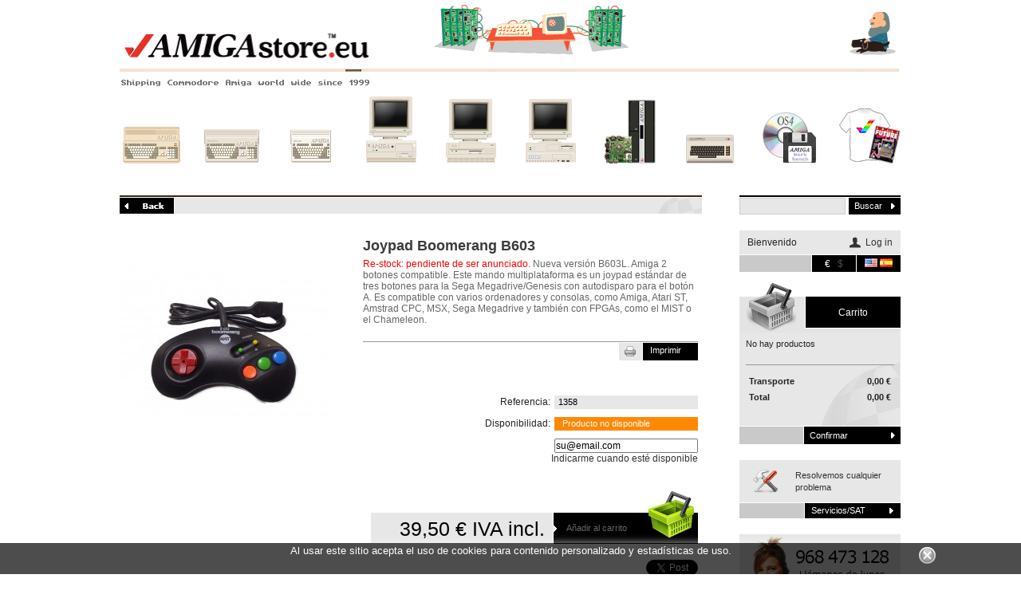

--- FILE ---
content_type: text/html; charset=utf-8
request_url: https://amigastore.eu/es/381-joypad-boomerang-b603.html
body_size: 20279
content:

	
<!DOCTYPE html PUBLIC "-//W3C//DTD XHTML 1.1//EN" "http://www.w3.org/TR/xhtml11/DTD/xhtml11.dtd">
<html xmlns="http://www.w3.org/1999/xhtml" xml:lang="es">
<head>
    <link rel="shortcut icon" href="https://amigastore.eu/themes/amigastore/img/favicon.ico">
    <link rel="icon" type="image/png" href="https://amigastore.eu/themes/amigastore/img/favicon.png">
    <title>Joypad Boomerang B603 - AMIGAstore.eu</title>
            <meta name="description" content="Multiplataforma. Mando estándar de 3 botones para Sega Megadrive, y compatible con los juegos de Amiga de 2 botones!"/>
                <meta name="keywords" content="joystick,amiga,joypad,pad,mando,cd32,mando,cd32,amstrad,sinclair,commodore,specturm,atari,msx,sega,megadrive,mastersystem,genesis,gamepad"/>
        <meta http-equiv="Content-Type" content="application/xhtml+xml; charset=utf-8"/>
    <meta http-equiv="content-language" content="en-es"/>
    <meta name="generator" content="PrestaShop"/>
    <meta name="robots" content="index,follow"/>

    

    <script type="text/javascript">
        var baseDir = 'https://amigastore.eu/';
        var baseUri = 'https://amigastore.eu/';
        var static_token = '691f0fb18c48076f0b7f8178fe0f8a51';
        var token = '691f0fb18c48076f0b7f8178fe0f8a51';
        var priceDisplayPrecision = 2;
        var priceDisplayMethod = 0;
        var roundMode = 2;
    </script>
                        <link href="/themes/amigastore/css/global.css" rel="stylesheet" type="text/css" media="all"/>
                    <link href="/themes/amigastore/css/product.css" rel="stylesheet" type="text/css" media="all"/>
                    <link href="/js/jquery/plugins/fancybox/jquery.fancybox.css" rel="stylesheet" type="text/css" media="all"/>
                    <link href="/modules/favoriteproducts/favoriteproducts.css" rel="stylesheet" type="text/css" media="all"/>
                    <link href="/modules/asbblockcart/blockcart.css" rel="stylesheet" type="text/css" media="all"/>
                    <link href="/modules/asbcontact/asbcontact.css" rel="stylesheet" type="text/css" media="all"/>
                    <link href="/js/jquery/plugins/autocomplete/jquery.autocomplete.css" rel="stylesheet" type="text/css" media="all"/>
                    <link href="/themes/amigastore/css/product_list.css" rel="stylesheet" type="text/css" media="all"/>
                    <link href="/modules/asbblocksearch/blocksearch.css" rel="stylesheet" type="text/css" media="all"/>
                    <link href="/modules/asbsat/asbsat.css" rel="stylesheet" type="text/css" media="all"/>
                    <link href="/modules/asbblockuserinfo/asbblockuserinfo.css" rel="stylesheet" type="text/css" media="all"/>
                    <link href="/modules/asbourheader/asbourheader.css" rel="stylesheet" type="text/css" media="all"/>
                    <link href="/modules/mailalerts/mailalerts.css" rel="stylesheet" type="text/css" media="all"/>
                    <link href="/modules/asbhomefeatured/homefeatured.css" rel="stylesheet" type="text/css" media="all"/>
                    <link href="/modules/asbpago/asbpago.css" rel="stylesheet" type="text/css" media="all"/>
                    <link href="/modules/asbcovid/asbcovid.css" rel="stylesheet" type="text/css" media="all"/>
                    <link href="/modules/lgconsultas/views/css/tab-consultas.css" rel="stylesheet" type="text/css" media="all"/>
                    <link href="/modules/lgconsultas/views/css/1.5/tab_faq.css" rel="stylesheet" type="text/css" media="all"/>
                    <link href="/modules/reviews/styles.css" rel="stylesheet" type="text/css" media="all"/>
                    <link href="/modules/paypal/views/css/paypal.css" rel="stylesheet" type="text/css" media="all"/>
            
    <link href="/themes/amigastore/css/amigastore.css" rel="stylesheet" type="text/css"/>
    <link href="/themes/amigastore/css/common.min.css" rel="stylesheet" type="text/css"/>
    <link href="/themes/amigastore/css/flex.min.css" rel="stylesheet" type="text/css"/>
    <link href="/themes/amigastore/webfonts/fontawesome/css/all.min.css" rel="stylesheet" type="text/css"/>

                        <script type="text/javascript" src="/js/jquery/jquery-1.7.2.min.js"></script>
                    <script type="text/javascript" src="/js/jquery/plugins/jquery.easing.js"></script>
                    <script type="text/javascript" src="/js/tools.js"></script>
                    <script type="text/javascript" src="/js/jquery/plugins/fancybox/jquery.fancybox.js"></script>
                    <script type="text/javascript" src="/js/jquery/plugins/jquery.idTabs.js"></script>
                    <script type="text/javascript" src="/js/jquery/plugins/jquery.scrollTo.js"></script>
                    <script type="text/javascript" src="/js/jquery/plugins/jquery.serialScroll.js"></script>
                    <script type="text/javascript" src="/themes/amigastore/js/tools.js"></script>
                    <script type="text/javascript" src="/themes/amigastore/js/product.js"></script>
                    <script type="text/javascript" src="/modules/favoriteproducts/favoriteproducts.js"></script>
                    <script type="text/javascript" src="/modules/asbblockcart/ajax-cart.js"></script>
                    <script type="text/javascript" src="/js/jquery/plugins/autocomplete/jquery.autocomplete.js"></script>
                    <script type="text/javascript" src="/modules/lgconsultas/views/js/lgconsultas.js"></script>
                <script type="text/javascript">
	var favorite_products_url_add = 'https://amigastore.eu/es/module/favoriteproducts/actions?process=add';
	var favorite_products_url_remove = 'https://amigastore.eu/es/module/favoriteproducts/actions?process=remove';
	var favorite_products_id_product = '381';
 
</script>

<link rel="alternate" type="application/rss+xml" title="Joypad Boomerang B603 - AMIGAstore.eu" href="http://amigastore.eu/modules/feeder/rss.php?id_category=14&amp;orderby=position&amp;orderway=asc" /><script type="text/javascript">
	   var yotpoAppkey = "oHYPYRmN8TV7TnU9UO292JvT4iE88Pr4kvHCseyL" ;
	
	function inIframe () {
	    try {
	    	return window.self !== window.top;
	    } catch (e) {
	    	return true;
	    }
	}
	var inIframe = inIframe();
	if (inIframe) {
		window['yotpo_testimonials_active'] = true;
	}
	if (document.addEventListener){
	    document.addEventListener('DOMContentLoaded', function () {
	        var e=document.createElement("script");e.type="text/javascript",e.async=true,e.src="//staticw2.yotpo.com/" + yotpoAppkey  + "/widget.js";var t=document.getElementsByTagName("script")[0];t.parentNode.insertBefore(e,t)
	    });
	}
	else if (document.attachEvent) {
	    document.attachEvent('DOMContentLoaded',function(){
	        var e=document.createElement("script");e.type="text/javascript",e.async=true,e.src="//staticw2.yotpo.com/" + yotpoAppkey  + "/widget.js";var t=document.getElementsByTagName("script")[0];t.parentNode.insertBefore(e,t)
	    });
	}
	
</script><script type="text/javascript">
    var lgconsultas_default_display = 3;
    var lgconsultas_extradisplay = 10;
    var lgconsultas_url_envio_consulta = 'http://amigastore.eu/es/module/lgconsultas/responses';
    var lgconsultas_messages_fields_mandatory = 'Todos los campos son obligatorios';
    var lgconsultas_messages_email_invalid = 'La dirección de email no es válida';
    var lgconsultas_messages_recaptcha = 'Por favor verifique que no es un robot';
    var lgconsultas_messages_sended = 'La cuestión se ha enviado correctamente';
    var lgconsultas_messages_accept_conditions = 'Debe aceptar las condiciones de uso';
    var lgconsultas_faqcaptcha = 0;
    var lgconsultas_faqcondition = 1;
    var lgconsultas_error_unknown = 1;
    var lgconsultas_token = 'e8ec6c06a5e0ef467c15af13b2f0cd12';
</script>

    <!--<script src='https://www.google.com/recaptcha/api.js'></script>-->
</head>

<body id="product"      class=" ">
<div id="page" class="container_9 clearfix">

    <!-- Header -->
    <div id="header" class="grid_9 alpha omega">
        
<div id="asbHeader">
	
	<a style="outline : none;">
	<!--  <a href="http://amigastore.eu/" title="AMIGAstore.eu" style="cursor:pointer; text-decoration:none;"> -->


         <a href="http://amigastore.eu/" title="AMIGAstore.eu" style="cursor:pointer; text-decoration:none;">
        	<img src="https://amigastore.eu/themes/amigastore/img//header/amigastore30a_jay.gif" width="980" height="74" alt="AMIGAstore.eu"/>
        </a>

  		<a href="http://amigastore.eu/" title="AMIGAstore.eu" style="cursor:pointer; text-decoration:none;">
        	<img src="https://amigastore.eu/themes/amigastore/img//header/asbheaderdisk.gif" width="980" height="22" />
			<p class="asbheaderp">Shipping Commodore Amiga world wide since 1999</p><br/>
        </a>
    </a> 
    


    <div class="asbCategory">
    	<a href="http://amigastore.eu/es/4-amiga-500" title="Commodore Amiga 500">
			<img src="https://amigastore.eu//modules/asbourheader/img/01amiga500.gif" alt="Commodore Amiga 500" width="80" height="85" />
        	Amiga 500
        </a>
    </div>
    <div class="asbCategory">
    	<a href="http://amigastore.eu/es/3-amiga-1200" title="Commodore Amiga 1200">
			<img src="https://amigastore.eu//modules/asbourheader/img/02amiga1200.png" alt="Commodore Amiga 1200" width="80" height="85" />
        	Amiga 1200
        </a>
    </div>
    <div class="asbCategory">
    	<a href="http://amigastore.eu/es/5-amiga-600" title="Commodore Amiga 600">
			<img src="https://amigastore.eu//modules/asbourheader/img/03amiga600.png" alt="Commodore Amiga 600" width="80" height="85" />
        	Amiga 600
        </a>
    </div>
    <div class="asbCategory">
    	<a href="http://amigastore.eu/es/6-amiga-4000" title="Commodore Amiga 4000">
			<img src="https://amigastore.eu//modules/asbourheader/img/04amiga4000.png" alt="Commodore Amiga 4000" width="80" height="85" />
        	Amiga 4000
        </a>
    </div>
    <div class="asbCategory">
    	<a href="http://amigastore.eu/es/7-amiga-3000" title="Commodore Amiga 3000">
			<img src="https://amigastore.eu//modules/asbourheader/img/05amiga3000.png" alt="Commodore Amiga 3000" width="80" height="85" />
        	Amiga 3000
        </a>
    </div>
    <div class="asbCategory">
    	<a href="http://amigastore.eu/es/8-amiga-2000" title="Commodore Amiga 2000">
			<img src="https://amigastore.eu//modules/asbourheader/img/06amiga2000.png" alt="Commodore Amiga 2000" width="80" height="85" />
        	Amiga 2000
        </a>
    </div>
    <div class="asbCategory">
    	<a href="http://amigastore.eu/es/13-nuevos-sistemas" title="Nuevos sistemas de Amiga">
			<img src="https://amigastore.eu//modules/asbourheader/img/07new.png" alt="Nuevos sistemas de Amiga" width="80" height="85" />
        	Nuevos sistemas
        </a>
    </div>
    <div class="asbCategory">
    	<a href="http://amigastore.eu/es/14-otros-sistemas" title="Otros sistemas relacionados">
			<img src="https://amigastore.eu//modules/asbourheader/img/08others.png" alt="Otros sistemas relacionados" width="80" height="85" />
        	Otros sistemas
        </a>
    </div>
    <div class="asbCategory">
    	<a href="http://amigastore.eu/es/15-software" title="Software para Commodore Amiga">
			<img src="https://amigastore.eu//modules/asbourheader/img/09software.png" alt="Software para Commodore Amiga" width="80" height="85" />
        	Software
        </a>
    </div>
    <div id="asbCategoryLast">
    	<a href="http://amigastore.eu/es/16-literatura-y-merchandise" title="Merchandising y literatura">
			<img src="https://amigastore.eu//modules/asbourheader/img/10diverse.png" alt="Merchandising y literatura" width="80" height="85" />
        	Merchandising
        </a>
    </div>
</div>

 <!-- cookieslaw module -->
	
				<script type="text/javascript">
					function closeinfo()
					{
						document.getElementById('AvisoCookieslaw').style.display='none';
					}
				</script>
				<div style="width: 100%; position: fixed; bottom:0; box-shadow: 0 0 10px 0 #FFFFFF; background: #000000; z-index: 9999; font-size: 13px; line-height: 1.5em; font-family: arial; left: 0px; color: #FFF; opacity: 0.7;" id="AvisoCookieslaw"><div style="position: relative; width: 80%; margin: 0 10%; display: block;text-align:center;min-height:30px;"><p>Al usar este sitio acepta el uso de cookies para contenido personalizado y estadísticas de uso.</p><div style="position:absolute;top:5px;left:100%;"><img src="/modules/lgcookieslaw/img/close.png" style="cursor:pointer;width:21px;height:21px;max-width:21px;" onclick="closeinfo();"></div></div>
				
				<div id="masinfo" style="position: relative; width: 80%; margin: 0 10%; display: none;overflow-x:hidden; overflow-y:scroll;height:600px;">\r\nAviso legal\r\n(EN CONSTRUCCIÓN)\r\nAviso Legal - Términos y Condiciones referidas al sitio web www.AMIGAstore.eu propiedad de AMIGAstore.eu, sita en C/ Impresores 5 de Lorca Murcia. \r\nEl uso de este SITIO WEB implica la aceptación de los TÉRMINOS Y CONDICIONES establecidos en este Aviso Legal, debiendo cesar en su uso inmediatamente si no acepta alguno de ellos. \r\nPOLÍTICA DE PRIVACIDAD Y CONFIDENCIALIDAD DE DATOS\r\nRevise nuestra Política de Privacidad para conocer al detalle los términos y condiciones sobre la protección de los datos almacenados en AMIGAstore.eu. \r\nCONDICIONES GENERALES DE VENTA\r\nRevise nuestra Condiciones Generales para conocer al detalle los términos y condiciones sobre la compra y contratación de productos y servicios en AMIGAstore.eu.\r\nAMIGAstore.eu podrá modificar estos TÉRMINOS Y CONDICIONES, actualizando este Aviso Legal, por lo que se le recomienda que los consulte con una periodicidad razonable por si se han producido cambios en los mismos. Las modificaciones que se produzcan en este Aviso Legal entran en vigencia en el mismo momento de su incorporación.\r\nSi tiene cualquier duda en realción a este Aviso Legal, contacte con nosotros.\r\nPOLÍTICA DE PRIVACIDAD/CONFIDENCIALIDAD DE DATOS Y CONDICIONES GENERALES DE VENTA\r\n1 Ámbito Del Contrato \r\nLas presentes Condiciones Generales de Contratación se aplican a la venta, de todos los productos de AMIGAstore.eu, realizada.por teléfono, correo electrónico o a través de su tienda virtual a profesionales, EMPRESAS, consumidores, usuarios o cualquier otro destinatario final, al que se le puedan entregar pedidos dentro del territorio español y fuera del mismo de acuerdo con lo indicado en la cláusula 4 (ventas internacionales). La utilización por parte del clienete de los servicios de la tienda AMIGAstore.eu presupone, en todo caso, la adhesión a las Condiciones Generales de Contratación en la versión publicada AMIGAstore.eu en el momento mismo del envío de la solicitud de pedido, la cual, está a disposición de los clientes en la página web. Por ello, es conveniente que el cliente lea atentamente las Condiciones Generales antes de proceder a realizar una solicitud de pedido. Así, si el cliente a través de la página web, en la cesta de la compra, escoge la opción \"He leído y acepto las CGC\", se considerará que este las entiende y acepta plenamente. En cambio, si el cliente no acepta las presentes Condiciones Generales de Contratación, concluirá la operación y no comportará la asunción de ningún tipo de obligación por parte del cliente. Una vez realizada una solicitud de pedido a través de la página web, el CLIENTE recibirá un mensaje de correo electrónico confirmando que la solicitud de Pedido ha sido enviada correctamente. Junto con la confirmación de recepción dela Solicitudde Pedido, se entregará una copia de las presentes Condiciones Generales de Contratación. \r\n2 Precios, formas de pago, entregas, disponibilidad y devoluciones de productos. \r\n2.1 Precios \r\nLos precios indicados en la pantalla al lado de cada PRODUCTO serán expresados en Euros e incluirán el IVA (Impuesto sobre el Valor Añadido). No se añadirá el IVA en caso de venta a empresas ubicadas en países dela UEy a clientes de países extra europeos. .En la cesta de la compra aparece el importe a pagar SIN el correspondiente IVA, que se detalla a parte en la misma cesta, junto con los gastos de envío, que en su caso correspondan. Los gastos de envío NO están incluidos en el precio de los artículos ya que los mismos dependerán de la cantidad de artículos seleccionados y del lugar de entrega del pedido. Los gastos de envío están visibles en todo momento pero una vez confirmado el pedido se puede escoger entre distintas modalidades, y en cualquier caso serán mostrados con una nota explicativa, antes de que el CLIENTE finalice la solicitud de pedido. Las ofertas estarán debidamente marcadas e identificadas como tales. AMIGAStore.eu se reserva el derecho de efectuar, en cualquier momento y SIN previo aviso, las modificaciones que considere oportunas, pudiendo actualizar diariamente productos y precios en función del mercado. El precio aplicable a la solicitud de pedido efectuada por el CLIENTE será el que constase en el momento de aceptar las Condiciones Generales de Contratación. Antes de CONFIRMAR el pedido, AMIGAstore.eu reserva el derecho de avisar al CLIENTE de cualquier error de precio presente en el pedido, teniendo la potestad el CLIENTE de poder cancelar su solicitud de pedido si el precio final resultase muy distinto al inicialmente indicado, reembolsándose en su caso, la cantidad abonada y ofreciéndole posibilidades alternativas que satisfagan al cliente. Los precios de las ventas internacionales se regirán por lo dispuesto en la cláusula 4 (ventas internacionales). Los gastos de envío para destinos que no sean la península (territorio español) y Baleares están definidos, aunque pueden variar en función del volumen que tengan los artículos incluidos en la solicitud de pedido y de requisitos específicos para envíos internacionales. En este caso el Servicio de Atención al Cliente de AMIGAstore.eu se pondrá en contacto con el USUARIO para notificárselo y solicitar autorización a tramitar la solicitud de pedido con las nuevas condiciones. \r\n2.2 Formas de pago \r\nTodas las compras originadas por la aceptación por parte de AMIGAstore.eu de una Solicitud de Pedido se podrán pagar con transferencia bancaria en cualquiera de las cuentas bancarias facilitadas por AMIGAstore.eu. El usuario, si así lo desea, podrá pagar su compra por adelantado, en el momento de envío dela Solicitudde Pedido, utilizando PayPal. En este caso el CLIENTE acepta que PayPal cargue a su tarjeta con antelación el importe indicado enla Cestadela Compra. Porrazones de seguridad, en caso de que los datos personales facilitados en AMIGAstore.eu sean diferentes de los datos que aparecen en la cuenta PayPal utilizada para el pago, AMIGAstore.eu se reserva el derecho de no aceptar el pago pudiendo anularla Solicitudde Pedido, si tuviese dudas de que el comprador no es el titular de la cuenta PayPal utilizada. El CLIENTE puede cancelar cualquier SOLICITUD de PEDIDO antes de confirmar definitivamente su PEDIDO de compra. Si el PEDIDO ya ha sido confirmado, vía e-mail o por cualquier otro medio de comunicación deberá estarse a lo dispuesto en el apartado 2.4 de estas Condiciones Generales de Contratación.\r\nEl CLIENTE puede pagar contra reembolso, siempre que el envío se realice dentro de España o Portugal.\r\nEn ese caso el CLIENTE tendrá que pagar un 5% en concepto de gestión de reembolso a la agencia de transportes Nacex; y los envíos por correos se incrementarán 1.85€  por el mismo concepto. \r\n2.3 Entregas y disponibilidad \r\n2.3.1 Las mercancías viajan siempre a portes pagados, es decir, serán cargados en la propia factura. \r\nLos pedidos saldrán el mismo día de su realización, siempre que se realicen antes de las 19:00h y se pague a través de paypal o contra reembolso. Los pedidos que se paguen a través de transferencia bancaria serán enviados en el momento en que el pago se haga efectivo.\r\na) Los pedidos con destino ala Penínsulay Portugal serán enviados a través de la agencia de transportes Nacex y se entregan al día siguiente, van asegurados contra perdida y rotura.\r\nb) Los pedidos con destino Canarias y Baleares pueden ser enviados por Nacex o por Correos.\r\nNacex Canarias/Baleares – Entrega en 24/48h incluye seguro.\r\nCorreos Canarias/Baleares – Entrega en 8/10 días no incluye seguro.\r\nc) Los pedidos con destino a Europa pueden ser enviados por Nacex  o por Correos.\r\nNacex Europa – La entrega varía según país y oscila entre los  2-6 días, incluye seguro.\r\nCorreos Europa – La entrega varía según país y oscila entre los  6-10 días, no incluye seguro.\r\nd) Los pedidos con destino a países no europeos serán enviados por  Correos y la entrega varía según destino\r\nPara pedidos con importe inferior a los 15,00€ el cliente puede escoger la opción de envío por Correos Bajo Coste, en este caso el paquete viaja bajo la modalidad de carta certificada sin número de seguimiento y sin seguro. Esta modalidad esta pensada para pedidos que incluyen revistas como Amiga Future o artículos de bajo coste. \r\n2.3.2 AMIGAstore.eu no se hace cargo de los daños y/o lesiones, en la mercancía, derivados de un mal trato por parte de la agencia de transportes. Las posibles reclamaciones que pudieran derivarse serán hacia esta última, única responsable de su traslado desde la salida de nuestras oficinas. AMIGAstore.eu recomienda escoger la modalidad de envíos asegurados, en cuyo casola Agenciade Transportes gestionará la tramitación del seguro concertado. \r\n2.3.3 A la recepción de la mercancía por el cliente será necesario, a efectos de posibles reclamaciones frente a la agencia de transporte, hacer constar en el albarán de entrega del transportista cualquier incidencia que pueda existir en el estado de la mercancía o en el embalaje de la misma. Dicha incidencia deberá comunicarse mediante fax en un plazo de 24h desde la recepción de la misma. En caso contrariola Agenciade Transportes podría entender que el producto ha sido aceptado.  * Para envíos asegurados. \r\n2.3.4 Tras la recepción de la mercancía, y siempre que no ocurriera cualquier evento de los incluidos en el punto 2, el cliente deberá revisar que el suministro es completo y no defectuoso. Si transcurridos 7 días desde la recepción de la mercancía, el comprador no pronunciara ninguna reclamación, se considerará a todos los efectos aceptada. \r\nNOTA: ASB facilitará en la medida de lo posible cualquier tramitación necesaria entre el cliente y la compañía de transportes, así como mediará con esta para la resolución de cualquier conflicto, aun no estando obligado a ello.\r\n2.4 Garantía y reclamaciones \r\n La garantía de los artículos comercializados por Amigastore.eu es la facilitada por el fabricante, normalmente de 1-2 años para los usuarios particulares tal y como previsto por el texto refundido dela Leyparala Defensade los Consumidores y Usuarios y Otras Leyes. La garantía de algunos consumibles (consumibles para impresoras, lámparas de repuesto, baterías etc) estará limitada al período de su vida útil, que vendrá indicada por el fabricante (3, 6, o 12 meses).La garantía de los artículos de segunda mano será de 1 año tal y como previsto por el texto refundido dela Leyparala Defensade los Consumidores y Usuarios y Otras Leyes. Concretamente, cuando el CLIENTE quiera ejercer su derecho a la garantía, podrá elegir entre la reparación o la sustitución del bien (salvo que una de estas opciones resulte imposible o desproporcionada), o  la resolución del contrato, todo ello en los términos y condiciones establecidos en la legislación de garantías de bienes de consumo y demás normativas de aplicación en su caso. Amigastore.eu responderá de las faltas de conformidad del bien durante los plazos y en las condiciones establecidas legalmente. De igual forma, el USUARIO queda sujeto al cumplimiento de las exigencias y plazos previstos en la legislación para el ejercicio de estos derechos. Además, el artículo 123.4 dela Ley Generalde Defensa de los Consumidores y Usuarios establece que: \"El consumidor y usuario deberá informar al vendedor de la falta de conformidad en el plazo de dos meses desde que tuvo conocimiento de ella.\r\n2.4.1 Todos los artículos de hardware se acogen a los términos de garantía dados por sus respectivos fabricantes, dentro de lo establecido en la legislación vigente. Por favor lea los términos de garantía de cada producto.\r\nYa que solo el fabricante puede validar una garantía, Amigastore.eu no es responsable de la confirmación de validez de ésta, hasta su verificación por el fabricante o por el directo distribuidor de Amigastore.eu, siendo nosotros el intermediario ente este y el cliente final. \r\nEs responsabilidad del cliente informarse a cerca de la compatibilidad del hardware adquirido con respecto a otros componentes de hardware o un sistema determinado. Amigastore.eu no garantizara el hardware por estas causas, salvo que en factura queden reflejadas las condiciones de compatibilidad que el cliente crea oportunas para la compra del mismo, previamente planteadas a Amigastore.eu. \r\n2.4.2 La garantía del software y su soporte es dada exclusivamente por el fabricante, siempre que no se indique lo contrario. La compra del software así como la compatibilidad con el equipo en el que va a ser instalado, es en todos los casos responsabilidad absoluta del cliente. \r\n2.4.3 El material defectuoso que se encuentre en garantía será mandado siempre a portes pagados a nuestro servicio técnico, detallando las anomalías detectadas en el material, acompañado de cuantos manuales, disquetes y cables fueren remitidos originalmente y acompañados de los requerimientos establecidos por a Amigastore.eu en cada momento, como facturas, formulario de devolución y solicitud de RMA. \r\n2.4.4 Los materiales en garantía serán remitidos a portes pagados, siempre y cuando el material cuente con todos los requisitos necesarios para la tramitación de la misma. \r\n2.4.5 Si un material es enviado a nuestro servicio técnico sin encontrarse defectuoso, (por ejemplo debido a que el cliente no ha sabido realizar su correcta instalación y puesta en marcha por carecer de los conocimientos necesarios), no será tramitado como un producto en garantía, sino como servicio técnico, en este caso ASB facilitará al cliente un presupuesto, basado en las tarifas propias de dicho servicio, en el que se incluirá tanto el tiempo dedicado por nuestro servicio técnico al testeo del material como los gastos de envío de vuelta del mismo. \r\n2.4.6 En caso de devolución de la mercancía esta sólo será cambiada por otra mercancía, siendo para ello necesaria la conformidad de nuestros técnicos, siempre que se devuelva en perfecto estado, material, software, cables y cuantos otros dispositivos o manuales se entreguen originalmente. \r\n2.4.7 a Amigastore.eu dará Soporte Técnico dentro de los horarios establecidos para esta función. \r\n3. Protección de datos personales  \r\nEn cumplimiento de lo dispuesto en la normativa vigente en materia de Protección de Datos, se informa al CLIENTE de que los datos personales solicitados a través de las páginas web u otros medios, serán incorporados a los ficheros automatizados de los que Amigastore.eu es responsable, y serán objeto de tratamiento automatizado. En el caso de que el CLIENTE facilite sus datos para obtener información de los productos o servicios de Amigastore.eu o para cualquier otra cuestión que no genere una relación de cliente/proveedor, el formulario de recogida de datos contendrá una cláusula de autorización cuya aceptación significará que da su pleno consentimiento al tratamiento automatizado de los datos facilitados, de acuerdo conla Leyde Protección de Datos. Se entenderá que acepta dichas condiciones si pulsa el botón \"ENVIAR\" que se encuentra en el formulario de recogida de datos, al lado de la cláusula de consentimiento. La información facilitada por el CLIENTE será utilizada por Amigastore.eu exclusivamente para las siguientes finalidades: i) Envío de la información expresamente solicitada. ii) Envío periódico de información sobre la tienda, los productos o los servicios de Amigastore.eu incluyendo las novedades que se vayan produciendo respecto a los mismos. En cualquier caso de los previstos anteriormente, una vez registrado en las bases de datos de Amigastore.eu, el CLIENTE puede ejercitar los derechos de acceso, rectificación, cancelación y oposición en cualquier momento, conforme a la legislación vigente. Para ejercer este derecho u obtener más información, el CLIENTE puede contactarnos en Amigastore.eu en calle Impresores, 5 30800 Lorca (Murcia)  España o vía mail: protecciondedatos@amigastore.eu En el caso de compras realizadas con PayPal, Amigastore.eu podrá solicitar al CLIENTE algunos datos adicionales Así como el envío por fax de las fotocopias de su documento de identidad y/o de la tarjeta de crédito.  \r\n4. Ventas Internacionales \r\n Para todas aquellas ventas que se realicen fuera del territorio español, se aplicarán los portes que correspondan al peso y volumen de los artículos solicitados según será confirmado al CLIENTE antes de finalizar el pedido. En el supuesto de que el envío no estuviese tarifado correctamente, el CLIENTE una vez enviada la solicitud de pedido recibirá vía e-mail el coste correcto de los portes, momento en que deberá confirmar el interés por la operación o de lo contrario se tendrá por no hecha. Por otro lado las ventas que se realicen por personas físicas domiciliadas en cualquiera de los países comunitarios estarán sujetas a impuestos. Las compras que realicen los sujetos pasivos de los impuestos establecidos en cualquiera de los países comunitarios estarán exentos cuando envíen previamente y por cualquier medio escrito copia de un Número de Identificación Fiscal. Las compras realizadas por personas, tanto físicas como jurídicas, residentes en países no miembros dela Unión Europea, Canarias o Ceuta o Melilla estarán exentas de IVA: Cualquier gasto de tipo aduanero que pudiese devengarse por el transporte de los productos del país de origen al de destino será a cargo del Cliente si no se hubiese pactado lo contrario. A las ventas internacionales les será de aplicación todo lo dispuesto en las presentes Condiciones Generales de Contratación salvo que alguna de sus estipulaciones fuese contraria a la legislación nacional del país de origen del CLIENTE. \r\n5 Reserva de dominio \r\n5.1 Se establece expresamente a favor de CLIENTE la reserva del dominio y propiedad de los equipos y piezas que se reflejan en la factura hasta tanto no haya sido satisfecha la totalidad de su importe. A los anteriores efectos no se entenderá hecho el pago cuando el mismo de instrumentalice mediante cheques o talones y los mismos no hayan sido efectivamente cobrados. \r\n5.2 El comprador acepta las condiciones aquí señaladas, en cuanto a las desavenencias que pudieran derivarse del trato mercantil, será lo dispuesto en los tribunales de justicia de la ciudad de Lorca perteneciente ala Comunidad Autónomade Murcia, renunciando el comprador a otro fuero o tribunal que no sea de esta Comunidad Autónoma .</div></div>
<!-- /cookieslaw module -->

    </div>

    <div id="columns" class="grid_9 alpha omega clearfix">
        <!-- Left -->
        <div id="left_column" class="column grid_2 alpha">
            
        </div>

        <!-- Center -->
        <div id="center_column" class=" grid_5">
            
	



    <!-- BEGIN For Facebook button -->
    <div id="fb-root"></div>
    <script>(function (d, s, id) {
            var js, fjs = d.getElementsByTagName(s)[0];
            if (d.getElementById(id)) return;
            js = d.createElement(s);
            js.id = id;
            js.src = "//connect.facebook.net/en_US/sdk.js#xfbml=1&version=v2.4";
            fjs.parentNode.insertBefore(js, fjs);
        }(document, 'script', 'facebook-jssdk'));</script>
    <!-- END For Facebook button -->
    <script type="text/javascript">
        // <![CDATA[

        // PrestaShop internal settings
        var currencySign = '€';
        var currencyRate = '1';
        var currencyFormat = '2';
        var currencyBlank = '1';
        var taxRate = 21;
        var jqZoomEnabled = false;

        //JS Hook
        var oosHookJsCodeFunctions = new Array();

        // Parameters
        var id_product = '381';
        var productHasAttributes = false;
        var quantitiesDisplayAllowed = false;
        var quantityAvailable = 0;
        var allowBuyWhenOutOfStock = false;
        var availableNowValue = 'En stock';
        var availableLaterValue = 'Reservalo!';
        var productPriceTaxExcluded = 32.644628 - 0.000000;
        var reduction_percent = 0;
        var reduction_price = 0;
        var specific_price = 0;
        var product_specific_price = new Array();
                product_specific_price['0'] = '';
                var specific_currency = false;
        var group_reduction = '1';
        var default_eco_tax = 0.000000;
        var ecotaxTax_rate = 0;
        var currentDate = '2026-01-24 15:39:21';
        var maxQuantityToAllowDisplayOfLastQuantityMessage = 0;
        var noTaxForThisProduct = false;
        var displayPrice = 0;
        var productReference = '1358';
        var productAvailableForOrder = '1';
        var productShowPrice = '1';
        var productUnitPriceRatio = '0.000000';
        var idDefaultImage = 853;
        var stock_management = 1;
                                        
        var productPriceWithoutRedution = '39.5';
        var productPrice = '39.5';

        // Customizable field
        var img_ps_dir = 'https://amigastore.eu/img/';
        var customizationFields = new Array();
                                        customizationFields[0] = new Array();
        customizationFields[0][0] = 'img0';
        customizationFields[0][1] = 0;
        
        // Images
        var img_prod_dir = 'https://amigastore.eu/img/p/';
        var combinationImages = new Array();

        
        combinationImages[0] = new Array();
                        combinationImages[0][0] = 853;
                
        // Translations
        var doesntExist = 'El producto no existe en este modelo. Por favor, elija otro.';
        var doesntExistNoMore = 'Este artículo no está en stock';
        var doesntExistNoMoreBut = 'con esas opciones , pero está disponible con otras';
        var uploading_in_progress = 'En curso, por favor, espere ...';
        var fieldRequired = 'Por favor, rellene todos los campos requeridos, a continuación, guardar la personalización.';
        
                // Combinations attributes informations
        var attributesCombinations = new Array();
                        //]]>
    </script>
    

    <a href="javascript:history.go(-1)" ><img alt="Back" src="https://amigastore.eu/themes/amigastore/img/bg_asb_back.png"/></a>
<br/><br/>
    <div id="primary_block" class="clearfix">

        
        
        <!-- right infos-->
        <div id="pb-right-column">
            <!-- product img-->
            <div id="image-block">
                                    <span id="view_full_size">
				<img src="https://amigastore.eu/853-large_default/joypad-boomerang-b603.jpg"
                      title="Joypad Boomerang B603"
                     alt="Joypad Boomerang B603"  id="bigpic"
                     width="264"
                     height="264"/>
                
                
                		


                        
			</span>
                            </div>
                            <!-- thumbnails -->
                <div id="views_block" class="clearfix hidden">
                                        <div id="thumbs_list">
                        <ul id="thumbs_list_frame">
                                                                                                                                    <li id="thumbnail_853">
                                        <a href="https://amigastore.eu/853-thickbox_default/joypad-boomerang-b603.jpg"
                                           rel="other-views"
                                           class="thickbox shown"
                                           title=""> <img id="thumb_853"
                                                                                          src="https://amigastore.eu/853-medium_default/joypad-boomerang-b603.jpg"
                                                                                          alt=""
                                                                                          height="58"
                                                                                          width="58"/> </a>
                                    </li>
                                                                                    </ul>
                    </div>
                                    </div>
                        
        </div>

        <!-- left infos-->
        <div id="pb-left-column">
            <!-- useful links-->

            <h1>Joypad Boomerang B603</h1>

                            <div id="short_description_block">
                                            <div id="short_description_content" class="rte align_justify"><p><span style="color: #ff0000;">Re-stock: pendiente de ser anunciado.</span> Nueva versión B603L. Amiga 2 botones compatible. Este mando multiplataforma es un joypad estándar de tres botones para la Sega Megadrive/Genesis con autodisparo para el botón A. Es compatible con varios ordenadores y consolas, como Amiga, Atari ST, Amstrad CPC, MSX, Sega Megadrive y también con FPGAs, como el MIST o el Chameleon.</p></div>
                                                                <p class="buttons_bottom_block"><a href="javascript:{}" class="button">M&aacute;s detalles</a></p>
                                                        </div>
                <ul id="usefull_link_block">
                    
                    <li class="print"><a href="javascript:print();">Imprimir</a></li>
                    
                </ul>
                <div class="clearBoth"></div>
            
            

                            <!-- add to cart form-->
                <form id="buy_block"
                                            action="https://amigastore.eu/es/index.php?controller=/cart"
                      method="post">

                    <!-- hidden datas -->
                    <p class="hidden">
                        <input type="hidden" name="token" value="691f0fb18c48076f0b7f8178fe0f8a51"/> <input type="hidden"
                                                                                           name="id_product"
                                                                                           value="381"
                                                                                           id="product_page_product_id"/> <input type="hidden"
                                                                                                                                 name="add"
                                                                                                                                 value="1"/>
                        <input type="hidden" name="id_product_attribute" id="idCombination" value=""/>
                    </p>

                    <div class="product_attributes">
                        
                        

                        <!-- Reference -->
                        <div id="asbReferenceLine" >
                            <div id="asbReferenceLabel">Referencia:</div>
                            <div id="asbReferenceValue">1358</div>
                        </div>

                        <!-- quantity wanted -->
                        <div id="asbQuantityLine" style="display: none;">
                            <div id="asbQuantityLabel">Cantidad</div>
                            <div id="asbQuantityValue"><input type="text"
                                                              name="qty"
                                                              id="quantity_wanted"
                                                              class="text"
                                                              value="1"
                                                              size="2"
                                                              maxlength="3"
                                                               />

                            </div>

                        </div>

                        <!-- minimal quantity wanted -->
                        <p id="minimal_quantity_wanted_p" style="display: none;">
                            Este producto no se vende individualmente. Usted debe seleccionar un m&iacute;nimo de
                            <b id="minimal_quantity_label">0</b> cantidades para este producto.
                        </p>
                        
                        <!-- availability -->
                        <div id="asbAvailabilityLine">
                            <div id="asbAvailabilityLabel">Disponibilidad:</div>
                            <div id="asbAvailabilityValue"  class="NOTOK">
                                Producto no disponible                            </div>

                        </div>

                        <!-- availability
			<p id="availability_statut">
				<span id="availability_label">Disponibilidad:</span>
				<span id="availability_value" class="warning_inline">
				Este producto ya no se encuentra en stock				</span>
			</p>-->

                        <!-- number of item in stock -->
                        
                        <!-- Out of stock hook -->
                        <p id="oosHook">
                            <script type="text/javascript">
// <![CDATA[
oosHookJsCodeFunctions.push('oosHookJsCodeMailAlert');

function clearText() {
	if ($('#oos_customer_email').val() == 'su@email.com')
		$('#oos_customer_email').val('');
}

function oosHookJsCodeMailAlert() {
	$.ajax({
		type: 'POST',
		url: "https://amigastore.eu/es/module/mailalerts/actions?process=check",
		data: 'id_product=381&id_product_attribute='+$('#idCombination').val(),
		success: function (msg) {
			if (msg == '0') {
				$('#mailalert_link').show();
				$('#oos_customer_email').show();
			}
			else {
				$('#mailalert_link').hide();
				$('#oos_customer_email').hide();
			}
		}
	});
}

function  addNotification() {
	$.ajax({
		type: 'POST',
		url: "https://amigastore.eu/es/module/mailalerts/actions?process=add",
		data: 'id_product=381&id_product_attribute='+$('#idCombination').val()+'&customer_email='+$('#oos_customer_email').val()+'',
		success: function (msg) {
			if (msg == '1') {
				$('#mailalert_link').hide();
				$('#oos_customer_email').hide();
				$('#oos_customer_email_result').html("Notificación de la petición registrada");
				$('#oos_customer_email_result').css('color', 'green').show();
			}
			else if (msg == '2' ) {
				$('#oos_customer_email_result').html("Usted ya tiene una alerta para este producto");
				$('#oos_customer_email_result').css('color', 'red').show();
			} else {
				$('#oos_customer_email_result').html("Su dirección de correo electrónico no es válida.");
				$('#oos_customer_email_result').css('color', 'red').show();
			}
		}
	});
	return false;
}

$(document).ready(function() {
	$('#oos_customer_email').bind('keypress', function(e) {
		if(e.keyCode == 13)
		{
			addNotification();
			return false;
		}
	});
});

//]]>
</script>

<!-- MODULE MailAlerts -->
	<input style="width: 176px;" type="text" id="oos_customer_email" name="customer_email" size="20" value="su@email.com" class="mailalerts_oos_email" onclick="clearText();" /><br />
<a href="#" onclick="return addNotification();" id="mailalert_link">Indicarme cuando esté disponible</a>
<span id="oos_customer_email_result" style="display:none;"></span>
<!-- END : MODULE MailAlerts -->

                        </p>

                        <p class="warning_inline"
                           id="last_quantities" style="display: none" >Advertencia: &iexcl;&Uacute;ltimos art&iacute;culos en stock!</p>
                    </div>

                    <div class="content_prices clearfix">
                        <!-- prices -->
                        
                            

                                                                                                                                                    <div class="asbProductOnSale"></div>
                                                        <div class="clearBoth"></div>
                            <div id="asbPriceAndCartButton">

                                <div id="asbCartButton">
                                                                            <span class="exclusive">
                            <span></span>
                            A&ntilde;adir al carrito
                        </span>
                                    
                                </div>
                                <div id="asbPriceButton">

                                                                            <span id="our_price_display">39,50 €</span>
                                                                                    IVA incl.                                                                            
                                </div>

                            </div>
                            <div class="clearBoth"></div>
                                                                                                                
                        



                        
                        <div class="clear"></div>
                    </div>
                </form>
                <div style="float:right;padding-top:20px; padding-bottom:15px; padding-left:10px;">
                    <a href="https://twitter.com/share" class="twitter-share-button" data-via="AMIGAstore" data-dnt="true">Tweet</a>
                </div>
                <script>
                    !function (d, s, id) {
                        var js, fjs = d.getElementsByTagName(s)[0], p = /^http:/.test(d.location) ? 'http' : 'https';
                        if (!d.getElementById(id)) {
                            js = d.createElement(s);
                            js.id = id;
                            js.src = p + '://platform.twitter.com/widgets.js';
                            fjs.parentNode.insertBefore(js, fjs);
                        }
                    }
                    (document, 'script', 'twitter-wjs');
                </script>
                <div class="fb-share-button"
                     style="float:right; padding-top:20px; padding-bottom:15px;"
                     data-href="http://amigastore.eu/es/381-joypad-boomerang-b603.html"
                     data-layout="button_count"></div>
                        <div class="yotpo bottomLine"
     data-appkey="oHYPYRmN8TV7TnU9UO292JvT4iE88Pr4kvHCseyL"
     data-domain="amigastore.eu"
     data-product-id="381"
     data-product-models=""
     data-name="Joypad Boomerang B603"
     data-url="http://amigastore.eu/es/381-joypad-boomerang-b603.html"
     data-image-url="http://amigastore.eu/img/p/8/5/3/853.jpg"
     data-description="Joypad Boomerang B603L
Two buttons Amiga compatible. This multiplatform Joypad is a standar 3 buttons Sega Megadrive/Genesis controller with autofire feature for A button. It is compatible with several computers and consoles like Amiga, Atari ST, Amstrad CPC, MSX, Sega Megadrive/Genesis, MasterSystem, and also with FPGA computers like the MIST or the Chameleon.
Compatible with:
- All Amiga models- MIST- Chamaleon multiplataform system- Minimig multiplataform system- Atari- MSX- Amstrad CPC / Schneider- Sega Megadrive / Genesis- Sega Master System
Weight: 102gr.Dimensions: 14.5cm x 7.3cm x 2.8cmCable length: 1m"
     data-bread-crumbs="Amiga 1200;Inicio;Amiga 500;Inicio;Amiga 600;Inicio;Amiga 4000;Inicio;Amiga 3000;Inicio;Amiga 2000;Inicio;Nuevos sistemas;Inicio;Otros Sistemas;Inicio"
     data-lang="en"></div>
                <script type="text/javascript">
            
            $(function () {
                $('a[href=#idTab785]').click(function () {
                    $('*[id^="idTab"]').addClass('block_hidden_only_for_screen');
                    $('div#idTab785').removeClass('block_hidden_only_for_screen');
                    $('ul#more_info_tabs a[href^="#idTab"]').removeClass('selected');
                    $('a[href="#idTab785"]').addClass('selected');
                    $('div.page-product-box').removeClass('active');
                    $('div#idTab785').addClass('active');
                    $('li.active').removeClass('active');
                    $(this).addClass('active');
                });
            });
            $(document).ready(function () {
                if (window.location.href.indexOf("#idTab785") >= 0) {
                    $('*[id^="idTab"]').addClass('block_hidden_only_for_screen');
                    $('div#idTab785').removeClass('block_hidden_only_for_screen');
                    $('ul#more_info_tabs a[href^="#idTab"]').removeClass('selected');
                    $('a[href="#idTab785"]').addClass('selected');
                    $('div.page-product-box').removeClass('active');
                    $('div#idTab785').addClass('active');
                    $('li.active').removeClass('active');
                    $(this).addClass('active');
                }
            });
            jQuery(document).ready(function () {
                $('.faq_anchor').click(function (e) {
                    var activeDestination = $(this).attr("href");
                    $('html,body').animate({scrollTop: $(activeDestination).offset().top - 60}, 1000);
                    e.preventDefault();
                });
            });
            
        </script>
        <div>
        <style>
            .faq_anchor:hover {
                text-decoration: none !important;
            }
        </style>
        <div style="float:right;margin-top: 10px;">
                                    </div>
    </div>
        </div>
    </div>
        
    <!-- description and features -->
            <div id="more_info_block" class="clear">
            <ul id="more_info_tabs" class="idTabs idTabsShort clearfix">
                                    <li><a id="more_info_tab_more_info" href="#idTab1">M&aacute;s</a></li>                                                                                    <li><a href="#idTab-yotpo">Reviews</a></li>
<li><a href="#idTab785">FAQ</a></li>

            </ul>
            <div id="more_info_sheets" class="sheets align_justify">
                                    <!-- full description -->
                    <div id="idTab1" class="rte"><p><strong>Joypad Boomerang B603L</strong></p>
<p>Compatible con juegos que soportan <strong>2 botones en Amiga</strong>. Este mando multiplataforma es un joypad estándar de tres botones para la Sega Megadrive/Genesis con función de autodisparo para el botón A. Por tanto, es compatible con varios ordenadores y consolas, como Amiga, <strong>Atari</strong> ST, <strong>Amstrad</strong> CPC, <strong>MSX</strong>, Sega <strong>Megadrive, Mastersystem,</strong> y también con FPGAs, como el <strong>MIST</strong> o el <strong>Chameleon.</strong></p>
<p><strong>Compatible con:</strong></p>
<p>- All Amiga models<br />- MIST<br />- Chamaleon multiplataform system<br />- Minimig multiplataform system<br />- Atari<br />- MSX<br />- Amstrad CPC / Schneider<br />- Sega Megadrive / Genesis<br />- Sega Master System</p>
<p>Peso: 102gr.<br />Dimensiones: 14.5cm x 7.3cm x 2.8cm<br />Longitud del cable: 1m</p></div>
                                                                
                <!-- Customizable products -->
                
                <div id="idTab-yotpo">
	<div class="yotpo yotpo-main-widget"
   data-product-id="381"
   data-name="Joypad Boomerang B603"
   data-url="http://amigastore.eu/es/381-joypad-boomerang-b603.html"
   data-image-url="http://amigastore.eu/img/p/8/5/3/853.jpg"
   data-description="Joypad Boomerang B603L
Two buttons Amiga compatible. This multiplatform Joypad is a standar 3 buttons Sega Megadrive/Genesis controller with autofire feature for A button. It is compatible with several computers and consoles like Amiga, Atari ST, Amstrad CPC, MSX, Sega Megadrive/Genesis, MasterSystem, and also with FPGA computers like the MIST or the Chameleon.
Compatible with:
- All Amiga models- MIST- Chamaleon multiplataform system- Minimig multiplataform system- Atari- MSX- Amstrad CPC / Schneider- Sega Megadrive / Genesis- Sega Master System
Weight: 102gr.Dimensions: 14.5cm x 7.3cm x 2.8cmCable length: 1m"
   data-lang="en">
</div>


 	
</div>
<div class="yotpo yotpo-main-widget" style="padding-top: 36px;">
    <div id="idTab785" class="tab-pane yotpo">
        <div class="yotpo-display-wrapper">
            <div class="yotpo-regular-box yotpo-bottomline yotpo-bottomline-2-boxes yotpo-bottomline-empty-state">
                <div type="button"
                     class="yotpo-default-button yotpo-icon-btn pull-right yotpo-hidden-mobile write-button write-review-button"
                     style="margin-top: 32px;">
                    <a id="enviar_consulta" href="#form_consulta"
                       class="" role="button"
                       tabindex="0"> <span class="yotpo-icon yotpo-icon-write"></span>
                        <span class="yotpo-icon-button-text">Envíanos tu consulta</span> </a>
                </div>

            </div>
        </div>
        <br>
            <p style="clear:both;float: right;position: relative;bottom: 44px;margin-top: 20px;margin-bottom: 20px">Sea el primero en hacer una consulta sobre este producto!</p>

    
    <div class="clear clearfix"></div>

            <div class="pull-right">
            <a href="http://amigastore.eu/es/module/lgconsultas/privacy"
               class="small revoke-link"
               style="margin-right: 10px;">Consultar, modificar o revocar datos</a>
        </div>
    
    <div style="display:none">
    <form action="?" method="POST">
        <div id="form_consulta" >
            <h3>Consulta sobre el producto</h3>
            <div id="lgconsultas_error_message" class="bloque_form lgconsultas_error_message" style="display: none;">
                <span class="message"></span>
                <span class="title"></span>
                <span id="lgconsultas_error_message_close_button">x</span>
            </div>
            <div id="lgconsultas_success_message" class="bloque_form lgconsultas_success_message" style="display: none;">
                <span class="message"></span>
                <span class="title"></span>
                <span id="lgconsultas_success_message_close_button">x</span>
            </div>
            <div class="bloque_form">
                <label>*Nombre</label>
                <input type="text" name="nombre" id="nombre" value=""/>
            </div>
            <div class="bloque_form">
                <label>*Email</label>
                <input type="text" name="emailaddress" id="emailaddress" value=""/>
            </div>
            <div class="bloque_form">
                <label>*Consulta</label>
                <textarea id="consulta" name="consulta"></textarea>
            </div>
            <input type="hidden" name="isocode" id="isocode" value="es"/>
            <div class="clearfix"></div>
            <div>
                <div class="condiciones">
                    <div>
                        *Campos Requeridos
                    </div>
                                            <label for="check_cond">
                            <input type="checkbox" id="check_cond"/>
                            He leído y acepto los términos de uso
                            <a href="javascript:abrir('http://amigastore.eu/es/content/3-condiciones-de-uso')">(Leer)</a></span>
                        </label>
                                                                                <a id="submit_consulta" onclick="acceptCondiciones();" class="btn btn-default button button-small"><span>Enviar</span></a>
                </div>
            </div>
            <div style="display:none;">
                <div id="mensaje_enviado">
                    <p><span>La consulta se ha enviado correctamente</span></p>
                </div>
            </div>
        </div>
    </form>
</div>

</div>
</div>            </div>
        </div>
        <script>
        document.addEventListener("DOMContentLoaded", function () {
            setTimeout(function () {
                $('.star-clickable').click(function () {
                    $('[href=#idTab-yotpo]').trigger("click");
                });
            }, 2000);

        });
    </script>
    


	
    </div>

    <!-- Right -->
    <div id="right_column" class="column grid_2 omega">
        

<!-- Block search module -->
<div id="asbSearch">
	<form method="get" action="https://amigastore.eu/es/buscar" id="searchbox">
		<p class="block_content">
			<input type="hidden" name="orderby" value="position" />
			<input type="hidden" name="controller" value="search" />
			<input type="hidden" name="orderway" value="desc" />
			<input class="search_query" type="text" id="search_query_block" name="search_query" value="" />
			<input type="submit" id="search_button" class="button_mini" value="buscar" />
		</p>
	</form>
</div>

	<script type="text/javascript">
	// <![CDATA[
		$('document').ready( function() {
			$("#search_query_block")
				.autocomplete(
					'https://amigastore.eu/es/buscar', {
						minChars: 3,
						max: 10,
						width: 200,
						selectFirst: false,
						scroll: false,
						dataType: "json",
						formatItem: function(data, i, max, value, term) {
							return value;
						},
						parse: function(data) {
							var mytab = new Array();
							for (var i = 0; i < data.length; i++)
								mytab[mytab.length] = { data: data[i], value: data[i].cname + ' > ' + data[i].pname };
							return mytab;
						},
						extraParams: {
							ajaxSearch: 1,
							id_lang: 4
						}
					}
				)
				.result(function(event, data, formatted) {
					$('#search_query_block').val(data.pname);
					document.location.href = data.product_link;
				})
		});
	// ]]>
	</script>

<!-- /Block search module -->
<!-- For the Block currencies module -->
<script type="text/javascript">
$(document).ready(function () {
	$("#setCurrency").mouseover(function(){
		$(this).addClass("countries_hover");
		$(".currencies_ul").addClass("currencies_ul_hover");
	});
	$("#setCurrency").mouseout(function(){
		$(this).removeClass("countries_hover");
		$(".currencies_ul").removeClass("currencies_ul_hover");
	});

	$('ul#first-currencies li:not(.selected)').css('opacity', 0.3);
	$('ul#first-currencies li:not(.selected)').hover(function(){
		$(this).css('opacity', 1);
	}, function(){
		$(this).css('opacity', 0.3);
	});
});
</script>

<!-- Block user information module HEADER -->
<div id="asbUserInfo">
    <div id="asbWelcome">Bienvenido</div>
            <div id="asbLogin"><a href="https://amigastore.eu/es/mi-cuenta" class="login">Log in</a></div>
    </div>
<!-- /Block user information module HEADER -->

<div class="clear"></div>

<!-- Block currencies module -->
<div id="asbCurrLang">
	<div id="asbCurrLangGrey"></div>
    <div id="asbCurr"> <!--  €-->

            <ul id="first-currencies" class="currencies_ul">
                                    <li class="selected">
                        &nbsp;<a href="javascript:setCurrency(1);" title="Euro">€</a>&nbsp;
                    </li>
                                    <li >
                        &nbsp;<a href="javascript:setCurrency(2);" title="US Dollar">$</a>&nbsp;
                    </li>
                            </ul>
    
    
    </div>
    <div id="asbLang"> 
		<!-- Block languages module -->
		<ul id="first-languages" class="countries_ul">
					<li >
							
                                
									<a href="http://amigastore.eu/en/381-joypad-boomerang-b603.html" title="English (English)">
								
            		<!--&nbsp;en--><img alt="en" height="11" span="" src="https://amigastore.eu/img/l/1.jpg" width="16" />
							</a>
						</li>
					<li class="selected_language">
				
            		<!--&nbsp;es--><img alt="es" height="11" span="" src="https://amigastore.eu/img/l/4.jpg" width="16" />
						</li>
				</ul>    
    
    
    </div>
</div>


		







<script type="text/javascript">
var CUSTOMIZE_TEXTFIELD = 1;
var img_dir = 'https://amigastore.eu/themes/amigastore/img/';
</script>
<script type="text/javascript">
var customizationIdMessage = 'Personalización n°';
var removingLinkText = 'eliminar este producto de mi carrito';
var freeShippingTranslation = 'Envío gratuito!';
var freeProductTranslation = '¡Gratis!';
var delete_txt = 'Eliminar';
</script>

<div id="asbCart">
	<div id="asbCartHead">
    	<div id="asbCartText">
    		<a href="https://amigastore.eu/es/carrito">carrito</a>
        </div>
    </div>
    
	<div id="cart_block" class="block exclusive">
    <div class="block_content">
        <!-- block summary -->
        <div id="cart_block_summary" class="collapsed">
            <span class="ajax_cart_quantity" style="display:none;">0</span>
            <span class="ajax_cart_product_txt_s" style="display:none">productos</span>
            <span class="ajax_cart_product_txt" >producto</span>
            <span class="ajax_cart_total" style="display:none">
                            </span>
            <span class="ajax_cart_no_product" >vacío</span>
        </div>
        <!-- block list of products -->
        <div id="cart_block_list" class="expanded">
                	<div id="asbCartNoProducts">
            	<p  id="cart_block_no_products">No hay productos</p>
            </div>
                    
            <p id="cart-prices">
                <span id="cart_block_shipping_cost" class="price ajax_cart_shipping_cost">0,00 €</span>
                <span>Transporte</span>
                <br/>
                                                <span id="cart_block_total" class="price ajax_block_cart_total">0,00 €</span>
                <span>Total</span>
            </p>
                        
        </div>
        </div>
        <div id="asbCartButtons">
           <div id="asb-cart-button">
                                <a href="https://amigastore.eu/es/carrito" id="button_order_cart" class="exclusive" title="Confirmar"><span></span>Confirmar</a>            </div>
        </div>
	</div>
 
    

    
</div>

<!-- /MODULE Block cart -->



    <div id="asbSAT">
    	<a href="http://amigastore.eu/es/17-servicio-tecnico" title="Resolvemos cualquier problema">
        <div id="asbSATText">
            Resolvemos cualquier problema
        </div>
        <div id="asbSATButton">
        	Servicios/SAT
        </div>
        </a>
    </div>



<div id="asbContact">
    <a href="https://amigastore.eu/es/contactenos" title="contact">
        <img src="https://amigastore.eu//modules/asbcontact/img/asbcontact_es.jpg"
             alt="Contact with us" width="202" height="226"/>
    </a>

</div>




    <div id="asbPAGO">
		<p class="sistemasBank">Transferencia</p>
        <p class="sistemasText">Sistemas de pago</p>
    </div>

<div class="amigastore-block amigastore-reviews-block" style="    margin-top: 20px;">    <div class="amigastore-block-body" style="background-image: url('https://amigastore.eu//modules/reviews/images/bg.png');background-size: cover;">        <div class="amigastore-reviews-number" style="text-align: center;flex: 1;padding-top: 12px">                            9370                    </div>        <div style="padding: 10px;display: flex;flex-direction: column;align-items: center;flex: 1 1;flex-basis: 26px;;">            <div style="padding-bottom: 2px;">  Product reviews</div>            <div style="color: dimgrey;font-size: 14px;position: relative">                <div style="text-shadow: 1px 1px 2px rgba(57,57,57,1);">                    <i class="fa fa-star"></i> <i class="fa fa-star"></i> <i class="fa fa-star"></i> <i class="fa fa-star"></i> <i class="fa fa-star"></i>                </div>                <div class="amigastore-reviews-block-stars">                                                                        <i class="fa fa-star"></i>                                                                                                <i class="fa fa-star"></i>                                                                                                <i class="fa fa-star"></i>                                                                                                <i class="fa fa-star"></i>                                                                                                <i class="fa fa-star"></i>                                                            </div>            </div>        </div>    </div>    <div class="amigastore-block-footer">        <div class="amigastore-block-footer-padding"></div>        <a href="javascript:void(0)" class="amigastore-block-footer-button reviews-button">            <div class="amigastore-block-footer-button-text">                Check them out            </div>            <div class="amigastore-block-footer-button-arrow">                <i class="fa fa-caret-right"></i>            </div>        </a>    </div></div>

<div id="asbcovid" style="width: 100%;height: 203px;overflow-y: hidden">

    <video style="width: 100%;" id="asbcovid-player" autoplay muted
           poster="https://amigastore.eu//modules/asbcovid/img/poster.png">
        <source id="asbcovid-source">
    </video>
    <!--<a href="https://www.facebook.com/watch/?v=145294786893679" title="COMPANY STATEMENT">
        <img src="https://amigastore.eu//modules/asbcovid/asbcovid_es.gif"
             alt="Covid info" width="202" height="202"/>
    </a>-->
</div>
<script>
    $(function () {

        var i = 0;
        var videos = [{
            "src": "https://amigastore.eu//BOX-UK.mp4",
            "link": "https://www.youtube.com/watch?v=dJcgunzOQpo&ab_channel=AMIGAstore"
        }, {
            "src": 'https://amigastore.eu//modules/asbcovid/BOX UK.mp4'
        }, {
            "src": 'https://amigastore.eu//modules/asbcovid/BOX Covid.mp4',
            "link": 'https://www.facebook.com/watch/?v=145294786893679'
        }];

        var video = document.getElementById('asbcovid-player');
        var source = document.getElementById('asbcovid-source');

        function setVideo(index) {
            source.setAttribute('src', videos[index].src);
            video.load();
            //video.play();

            if (videos[index].link)
                $(video).css("cursor", "pointer");
            else
                $(video).css("cursor", 'auto');

        }

        video.addEventListener("click", function () {

            if (videos[i].link)
                window.open(videos[i].link);

        });


        video.addEventListener('ended', function (e) {

            i++;

            if (i >= videos.length)
                i = 0;

            setVideo(i);


        }, false);

        setVideo(0);

    });
</script>



    </div>
    </div>
    <!--&id_lang=1-->
    <!-- Footer -->
    <div id="footer" class="grid_9 alpha omega clearfix" style="margin-top:20px;">

        <div class="scoped-flexboxgrid clearfix">

            <div class="flex-column">

                <div class="flex-row flex-spacedbetween footer-row flex-crossaxis-centered">
                    <div class="left-column">
                        <img src="/themes/amigastore/img/amigastore.png" style="width: 100%">
                    </div>

                    <div class="flex-direction-horizontal" style="justify-content: end;align-items: center;gap: 15px;font-size: 15px">
                        <i class="fa fa-phone"></i><span style="font-weight: bold;font-family: 'Trebuchet MS'"> +34&nbsp;&nbsp;968&nbsp;&nbsp;473&nbsp;&nbsp;128</span>
                    </div>
                </div>
                <div class="flex-row footer-row" style="gap: 10px">
                    <div class="flex-direction-vertical footer-column left-column">
                        <div style="color: #838080;text-align: justify;font-size: 12px">
                            We are a retail and online store in Spain that sells Amiga products since 1999 and offer professional services to specialized
                            customers. We love and support the Amiga world and alternative computing.
                        </div>
                    </div>
                    <div class="separator">
                        <div></div>
                    </div>
                    <div class="footer-column flex-column flex-spacedevenly center-column">

                        <div class="flex-row flex-spacedbetween">
                            <div class="menu-link">
                                <img src="https://amigastore.eu/themes/amigastore/img/svgicons/documents.svg">
                                <a href="https://amigastore.eu/index.php?id_cms=2&controller=cms">T&eacute;rminos de uso</a>
                            </div>
                            <div class="menu-link">
                                <img src="https://amigastore.eu/themes/amigastore/img/svgicons/email.svg">
                                <a href="https://amigastore.eu/es/contactenos">Contacto</a>
                            </div>
                            <div class="menu-link">
                                <img src="https://amigastore.eu/themes/amigastore/img/svgicons/reviews.svg"> <a href="javascript:void(0)"
                                                                                                         class="reviews-button">Reviews</a>
                            </div>
                        </div>

                        <div class="flex-row flex-spacedbetween">
                            <div class="menu-link">
                                <img src="https://amigastore.eu/themes/amigastore/img/svgicons/security.svg">
                                <a href="https://amigastore.eu/index.php?id_cms=2&controller=cms">Privacidad</a>
                            </div>
                            <div class="menu-link">
                                <img src="https://amigastore.eu/themes/amigastore/img/svgicons/empty%20bubble.svg">
                                <a href="https://amigastore.eu/es/contactenos">Soporte</a>
                            </div>
                            <div class="menu-link">
                                <img src="https://amigastore.eu/themes/amigastore/img/svgicons/physical%20store.svg">
                                <a href="https://amigastore.eu/es/contactenos">Sobre nosotros</a>
                            </div>
                        </div>

                        <div class="flex-row flex-spacedbetween">
                            <div class="menu-link">
                                <img src="https://amigastore.eu/themes/amigastore/img/svgicons/cookies.svg">
                                <a href="https://amigastore.eu/index.php?id_cms=2&controller=cms">Cookies</a>
                            </div>
                            <div class="menu-link">
                                <img src="https://amigastore.eu/themes/amigastore/img/svgicons/law.svg">
                                <a href="https://amigastore.eu/index.php?id_cms=2&controller=cms">Aviso legal</a>
                            </div>
                            <div class="menu-link">
                                <img src="https://amigastore.eu/themes/amigastore/img/svgicons/tv.svg"> <a href="http://amigastore.eu/?id_cms=6&controller=cms">Spot</a>
                            </div>
                        </div>
                    </div>
                    <div class="separator">
                        <div></div>
                    </div>
                    <div class="flex-column footer-column flex-spacedevenly right-column">
                        <div class="flex-row social flex-column footer-column flex-spacedevenly">

                            <div style="text-align: center">

                                <a href="https://www.instagram.com/amigastore.eu/" target="_blank" class="instagram">
                                    <img src="https://amigastore.eu/themes/amigastore/img/svgicons/instagram-white.svg"> </a>
                            </div>
                            <div style="text-align: center">
                                <a href="https://twitter.com/AMIGAstore" target="_blank" class="twitter">
                                    <img src="https://amigastore.eu/themes/amigastore/img/svgicons/twitter-white.svg"> </a>
                            </div>
                            <div style="text-align: center">
                                <a href="https://www.facebook.com/amigastore" target="_blank" class="facebook">
                                    <img src="https://amigastore.eu/themes/amigastore/img/svgicons/facebook-white.svg"> </a>
                            </div>
                            <div style="text-align: center">
                                <a href="https://www.linkedin.com/company/amigastore-eu/" target="_blank" class="linkedin">
                                    <img src="https://amigastore.eu/themes/amigastore/img/svgicons/linkedin-white.svg"> </a>

                            </div>
                        </div>
                        <div class="flex-row payment-methods flex-column footer-column flex-spacedaround">
                            <img src="https://amigastore.eu/themes/amigastore/img/svgicons/credit cards.svg">
                            <img src="https://amigastore.eu/themes/amigastore/img/svgicons/paypal.svg">
                            <img src="https://amigastore.eu/themes/amigastore/img/svgicons/bank transfer.svg">
                        </div>
                    </div>
                </div>
                <div class="flex-row footer-row flex-spacedbetween flex-crossaxis-centered" style="color: #838080">
                    <div>
                        Prices include your country <b>VAT</b> if you order from <b>EU</b>&nbsp;&nbsp;&middot;&nbsp;&nbsp;For <b>non-EU</b> customers prices
                        exclude <b>VAT</b>
                    </div>
                    <div>
                        2026 AMIGAstore&#8482
                    </div>
                </div>

            </div>
        </div>
        <script type="text/javascript">/*
* 2007-2016 PrestaShop
*
* NOTICE OF LICENSE
*
* This source file is subject to the Academic Free License (AFL 3.0)
* that is bundled with this package in the file LICENSE.txt.
* It is also available through the world-wide-web at this URL:
* http://opensource.org/licenses/afl-3.0.php
* If you did not receive a copy of the license and are unable to
* obtain it through the world-wide-web, please send an email
* to license@prestashop.com so we can send you a copy immediately.
*
* DISCLAIMER
*
* Do not edit or add to this file if you wish to upgrade PrestaShop to newer
* versions in the future. If you wish to customize PrestaShop for your
* needs please refer to http://www.prestashop.com for more information.
*
*  @author    PrestaShop SA <contact@prestashop.com>
*  @copyright 2007-2016 PrestaShop SA
*  @license   http://opensource.org/licenses/afl-3.0.php  Academic Free License (AFL 3.0)
*  International Registered Trademark & Property of PrestaShop SA
*/



function updateFormDatas()
{
	var nb = $('#quantity_wanted').val();
	var id = $('#idCombination').val();

	$('#paypal_payment_form input[name=quantity]').val(nb);
	$('#paypal_payment_form input[name=id_p_attr]').val(id);
}
	
$(document).ready( function() {

	if($('#in_context_checkout_enabled').val() != 1)
	{
		$('#payment_paypal_express_checkout').click(function() {
			$('#paypal_payment_form').submit();
			return false;
		});
	}


	var jquery_version = $.fn.jquery.split('.');
	if(jquery_version[0]>=1 && jquery_version[1] >= 7)
	{
		$('body').on('submit',"#paypal_payment_form", function () {
			updateFormDatas();
		});
	}
	else {
		$('#paypal_payment_form').live('submit', function () {
			updateFormDatas();
		});
	}

	function displayExpressCheckoutShortcut() {
		var id_product = $('input[name="id_product"]').val();
		var id_product_attribute = $('input[name="id_product_attribute"]').val();
		$.ajax({
			type: "GET",
			url: baseDir+'/modules/paypal/express_checkout/ajax.php',
			data: { get_qty: "1", id_product: id_product, id_product_attribute: id_product_attribute },
			cache: false,
			success: function(result) {
				if (result == '1') {
					$('#container_express_checkout').slideDown();
				} else {
					$('#container_express_checkout').slideUp();
				}
				return true;
			}
		});
	}

	$('select[name^="group_"]').change(function () {
		setTimeout(function(){displayExpressCheckoutShortcut()}, 500);
	});

	$('.color_pick').click(function () {
		setTimeout(function(){displayExpressCheckoutShortcut()}, 500);
	});

	if($('body#product').length > 0)
		setTimeout(function(){displayExpressCheckoutShortcut()}, 500);
	
	
			

	var modulePath = 'modules/paypal';
	var subFolder = '/integral_evolution';
	
			var baseDirPP = baseDir.replace('http:', 'https:');
		
	var fullPath = baseDirPP + modulePath + subFolder;
	var confirmTimer = false;
		
	if ($('form[target="hss_iframe"]').length == 0) {
		if ($('select[name^="group_"]').length > 0)
			displayExpressCheckoutShortcut();
		return false;
	} else {
		checkOrder();
	}

	function checkOrder() {
		if(confirmTimer == false)
			confirmTimer = setInterval(getOrdersCount, 1000);
	}

	});


</script>
        <!-- 					<p class="center clearBoth"><a href="https://amigastore.eu/es/?mobile_theme_ok">Navega en el sitio m&oacute;vil</a></p>
				-->
    </div>
    <script>
        document.addEventListener("DOMContentLoaded", function () {
            for (let element of document.querySelectorAll(".reviews-button"))
                element.addEventListener("click", function () {
                    let tabButton = document.querySelector('[href="#idTab-yotpo"]');
                    if(tabButton)
                    tabButton.click();
                });
        });
    </script>
</body>
</html>



--- FILE ---
content_type: text/css
request_url: https://amigastore.eu/themes/amigastore/css/global.css
body_size: 10058
content:
/* ##################################################################################################

	PRESTASHOP CSS

################################################################################################## */

@import url("grid_prestashop.css");


/* ****************************************************************************

		reset

**************************************************************************** */

html {

    color: #000;

    background: #FFF;

}


body, div, dl, dt, dd, ul, ol, li, h1, h2, h3, h4, h5, h6, pre, code, form, fieldset, legend, input, button, textarea, p, blockquote, th, td {

    margin: 0;

    padding: 0

}


table {

    border-collapse: collapse;

    border-spacing: 0

}


fieldset, img {

    border: 0

}


address, caption, cite, code, dfn, em, th, var, optgroup {

    font-style: inherit;

    font-weight: inherit

}


del, ins {

    text-decoration: none

}


caption, th {

    text-align: left

}


h1, h2, h3, h4, h5, h6 {

    font-size: 100%

}


q:before, q:after {

    content: ''

}


abbr, acronym {

    border: 0;

    font-variant: normal

}


sup {

    vertical-align: baseline

}


sub {

    vertical-align: baseline

}


legend {

    color: #000

}


input, button, textarea, select, optgroup, option {

    font-family: inherit;

    font-size: inherit;

    font-style: inherit;

    font-weight: inherit

}


input, button, textarea, select {

    font-size: 100%

}


a {

    cursor: pointer

}


.clearfix:before,
.clearfix:after {

    content: ".";

    display: block;

    height: 0;

    overflow: hidden

}


.clearfix:after {

    clear: both

}


.clearfix {

    zoom: 1

}


/* ************************************************************************************************

		struture

************************************************************************************************ */

#page {

}


#header {

    z-index: 10

}


#columns {

    z-index: 1

}


#left_column {

}


#center_column {

}


#right_column {

}


#footer {

}


/* ************************************************************************************************

		generic style

************************************************************************************************ */

body {

    font-family: Verdana, Geneva, sans-serif;

    font-size: 11px;

    /*font:normal 11px/14px Arial, Verdana, sans-serif;*/

    color: #222;

    background: #fff

}


/* positionnement ****************************************************************************** */

.hidden {

    display: none

}


.f_right {

    float: right

}


p.center {

    text-align: center

}


.clearBoth {

    clear: both

}


/* title *************************************************************************************** */

h1 {

    font-family: "Trebuchet MS", Arial, Helvetica, sans-serif;

    margin-bottom: 20px;

    font-size: 20px;

    line-height: 22px;

    font-weight: lighter;

    color: #3b3b3b;

}


h2 {


    padding-bottom: 20px;

    font-size: 18px

}


h3 {

    font-family: "Trebuchet MS", Arial, Helvetica, sans-serif;

    padding-bottom: 20px;

    font-size: 22px;

    font-weight: lighter;

    color: #3b3b3b;

}


h4 {

    padding-bottom: 20px;

    font-size: 14px

}


.hide-left-column #left_column {

    display: none

}


.hide-left-column #center_column {

    width: 730px

}


/* ASB **************************************************************************************** */

#asbCategoryBackLine {

    height: 18px;

    width: 730px;

    margin-bottom: 5px;

}


#asbCategoryBackButton {

    display: block;

    background-image: url(../img/backbutton.png);

    width: 68px;

    height: 18px;

    float: left;


}


/* text **************************************************************************************** */

p {

    padding-bottom: 20px

}


p em {

    font-style: italic

}


.warning {

    margin: 0 0 10px 0;

    padding: 10px;

    border: 0px solid #999;

    font-size: 13px;

    background: #e8e7e7;

}


.success {

    margin: 0 0 10px 0;

    padding: 10px;

    border: 0px solid #5cff74;

    font-size: 13px;

    background: #d3ffab

}


.error {

    margin: 0 0 10px 0;

    padding: 10px;

    font-size: 13px;

    background: #ffcccc

}


.error ol {

    margin-left: 20px

}


.error p.lnk {

    margin-top: 20px;

    padding: 0;

    font-size: 11px

}


.required {

    color: #990000

}


/* link **************************************************************************************** */

a, a:active, a:visited {

    color: #333;

    text-decoration: none;

    outline: medium none

}


a:hover {

    text-decoration: underline

}


/*buttons ************************************************************************************** */

input.button_mini, input.button_small, input.button, input.button_large,
input.button_mini_disabled, input.button_small_disabled, input.button_disabled, input.button_large_disabled,
input.exclusive_mini, input.exclusive_small, input.exclusive, input.exclusive_large,
input.exclusive_mini_disabled, input.exclusive_small_disabled, input.exclusive_disabled, input.exclusive_large_disabled,
a.button_mini, a.button_small, a.button, a.button_large,
a.exclusive_mini, a.exclusive_small, a.exclusive, a.exclusive_large,
span.button_mini, span.button_small, span.button, span.button_large,
span.exclusive_mini, span.exclusive_small, span.exclusive, span.exclusive_large, span.exclusive_large_disabled {

    position: relative;

    display: inline-block;

    padding: 5px 7px;

    border: 0px;

    /*

    -moz-border-radius: 3px;

    -webkit-border-radius: 3px;

    border-radius: 3px;*/

    font-weight: normal;

    color: #fff;

    /*background:url(../img/bg_bt.gif) repeat-x 0 0 #f4b61b;*/

    background-color: #000;

    cursor: pointer;

}


*:first-child + html input.button_mini, *:first-child + html input.button_small, *:first-child + html input.button, *:first-child + html input.button_large,
*:first-child + html input.button_mini_disabled, *:first-child + html input.button_small_disabled, *:first-child + html input.button_disabled, *:first-child + html input.button_large_disabled,
*:first-child + html input.exclusive_mini, *:first-child + html input.exclusive_small, *:first-child + html input.exclusive, *:first-child + html input.exclusive_large,
*:first-child + html input.exclusive_mini_disabled, *:first-child + html input.exclusive_small_disabled, *:first-child + html input.exclusive_disabled, *:first-child + html input.exclusive_large_disabled {

    border: none

}


/* input button */

input.button_mini, input.button_small, input.button, input.button_large,
input.button_mini_disabled, input.button_small_disabled, input.button_disabled, input.button_large_disabled,
input.exclusive_mini, input.exclusive_small, input.exclusive, input.exclusive_large,
input.exclusive_mini_disabled, input.exclusive_small_disabled, input.exclusive_disabled, input.exclusive_large_disabled {

    /*padding-bottom: 2px*/

}


/* disabled button */

input.button_mini_disabled, input.button_small_disabled, input.button_disabled, input.button_large_disabled,
input.exclusive_mini_disabled, input.exclusive_small_disabled, input.exclusive_disabled, input.exclusive_large_disabled,
span.button_mini, span.button_small, span.button, span.button_large,
span.exclusive_mini, span.exclusive_small, span.exclusive, span.exclusive_large, span.exclusive_large_disabled {

    /*background-position: left -36px;

    cursor: default;

    color: #888!important*/

}


/* exclusive button */

input.exclusive_mini, input.exclusive_small, input.exclusive, input.exclusive_large,
input.exclusive_mini_disabled, input.exclusive_small_disabled, input.exclusive_disabled, input.exclusive_large_disabled,
a.exclusive_mini, a.exclusive_small, a.exclusive, a.exclusive_large,
span.exclusive_mini, span.exclusive_small, span.exclusive, span.exclusive_large, span.exclusive_large_disabled {

    /*color: white!important*/

}


/* exclusive disabled button */

input.exclusive_mini_disabled, input.exclusive_small_disabled, input.exclusive_disabled, input.exclusive_large_disabled, span.exclusive_mini, span.exclusive_small, span.exclusive, span.exclusive_large {

    /*color: #488c40!important*/

}


/* hover button */

input.button_mini:hover, input.button_small:hover, input.button:hover, input.button_large:hover,
input.exclusive_mini:hover, input.exclusive_small:hover, input.exclusive:hover, input.exclusive_large:hover,
a.button_mini:hover, a.button_small:hover, a.button:hover, a.button_large:hover,
a.exclusive_mini:hover, a.exclusive_small:hover, a.exclusive:hover, a.exclusive_large:hover {

    text-decoration: none;

    background-position: left -50px

}


/* exclusive hover button */

input.exclusive_mini:hover, input.exclusive_small:hover, input.exclusive:hover, input.exclusive_large:hover, a.exclusive_mini:hover, a.exclusive_small:hover, a.exclusive:hover, a.exclusive_large:hover {

    /*color: white!important*/

}


/* active button */

input.button_mini:active, input.button_small:active, input.button:active, input.button_large:active,
input.exclusive_mini:active, input.exclusive_small:active, input.exclusive:active, input.exclusive_large:active,
a.button_mini:active, a.button_small:active, a.button:active, a.button_large:active,
a.exclusive_mini:active, a.exclusive_small:active, a.exclusive:active, a.exclusive_large:active {

    background-position: left -100px

}


/* classic buttons */

input.button_mini, input.button_mini_disabled, input.exclusive_mini, input.exclusive_mini_disabled, a.button_mini, a.exclusive_mini, span.button_mini, span.exclusive_mini {

    /*width: 30px;

    background-image: url('../img/button-mini.png')*/

}


input.button_small, input.button_small_disabled, input.exclusive_small, input.exclusive_small_disabled, a.button_small, a.exclusive_small, span.button_small, span.exclusive_small {

    /*width: 60px;

    background-image: url('../img/button-small.png')*/

}


input.button_disabled, input.exclusive_disabled, span.exclusive {

    border: 0px;

    color: #666;

    background-color: #000;

    /*background:url(../img/bg_bt_2.gif) repeat-x 0 0 #f4b61b;*/

    cursor: default;

}


input.button_large, input.button_large_disabled, input.exclusive_large, input.exclusive_large_disabled, a.button_large, a.exclusive_large, span.button_large, span.exclusive_large, span.exclusive_large_disabled {

    /*width: 180px;

    background-image: url('../img/button-large.png')*/

}


/* exclusive button */

/*input.exclusive, input.exclusive_disabled, a.exclusive, span.exclusive { background-image: url('../img/button-medium_exclusive.png') }

input.exclusive_mini, input.exclusive_mini_disabled, a.exclusive_mini, span.exclusive_mini { background-image: url('../img/button-mini_exclusive.gif') }

input.exclusive_small, input.exclusive_small_disabled, a.exclusive_small, span.exclusive_small { background-image: url('../img/button-small_exclusive.gif') }

input.exclusive_large, input.exclusive_large_disabled, a.exclusive_large, span.exclusive_large, span.exclusive_large_disabled { background-image: url('../img/button-large_exclusive.gif') }*/


/* form **************************************************************************************** */

form.std fieldset {

    margin: 0px 0;

}


/* table *************************************************************************************** */

table.std,
table.table_block {

    margin-bottom: 20px;

    width: 100%;

    border: 1px solid #c9c9c9;

    border-bottom: none;

    background: white;

}


table.std th,
table.table_block th {

    padding: 14px 12px;

    font-size: 12px;

    color: #fff;

    font-weight: bold;

    text-transform: capitalize;

    /*text-shadow:0 1px 0 #000;*/

    background-color: #000;

    /*background:url(../img/bg_table_th.png) repeat-x 0 0 #999*/

}


table.std tr.alternate_item,
table.table_block tr.alternate_item {

    background-color: #f3f3f3

}


table.std td,
table.table_block td {

    padding: 12px;

    border-right: 1px solid #e9e9e9;

    border-bottom: 1px solid #e9e9e9;

    font-size: 12px;

    vertical-align: top

}


/* BLOCK .block ******************************************************************************** */

.block {

    margin-bottom: 20px

}


#footer .block {

    margin-bottom: 0

}


.block h4 {

    padding: 6px 11px;

    font-size: 12px;

    color: #fff;

    text-shadow: 0 1px 0 #000;

    text-transform: uppercase;

    background: #383838

}


.block h4 a {

    color: #fff

}


.block ul {

    list-style-type: none

}


.block li.last {

    border: none

}


.block li a {

    display: block;

    color: #333

}


/* BLOCK .products_block *********************************************************************** */

.products_block {

}


.products_block li {

    float: left

}


.products_block li img {

    border: 0px solid #d1d1d1

}


/* BLOCK customer privacy ******************************************************************* */

.account_creation label {

    float: left;

    margin-top: 5px;

    width: 80%;

    text-align: left;

    cursor: pointer

}

form[action="https://amigastore.eu/en/_authentication"] .account_creation label {

    float: none !important;

}


/* BLOCK .footer_links (cms pages) ************************************************************* */

ul.footer_links {

    list-style-type: none;

    margin-bottom: 20px

}


ul.footer_links li {

    float: left

}


ul.footer_links li.f_right {

    float: right

}


ul.footer_links li .icon {

    position: relative;

    top: 6px;

    left: 0

}


/* barre comparaison / tri ********************************************************************* */

.content_sortPagiBar {

    margin: 5px 0;

}


#center_column .sortPagiBar {

    padding: 10px;

    font: normal 11px Arial, Verdana, sans-serif;

    color: #666;

    background: #fff;

}


#center_column .sortPagiBar strong {

    color: #000;

}


#center_column .sortPagiBar p {

    padding: 0;

}


#center_column .sortPagiBar form {

    display: inline-block;

}


.sortPagiBar #productsSortForm {

    float: right;

}


.sortPagiBar select#selectPrductSort {

    margin: 0 0 0 10px;

    color: #000;

    border: 1px solid #ccc

}


.sortPagiBar #bt_compare {

    padding: 3px 7px;

    border: none;

    color: #fff;

    text-shadow: 0 1px 0 #000;

    background: url(../img/bg_bt_compare.gif) repeat-x 0 0 #111;

}


.sortPagiBar .nbrItemPage {

    margin-left: 40px;

}


.sortPagiBar .PrductSort {

    float: left;

}


.sortPagiBar .nbrProduct {

    display: inline-block;

    padding: 0 10px;

}


.sortPagiBar #nb_item {

    border: 1px solid #ccc

}


/* pagination ********************************************************************************** */

form.pagination {

    display: none;

}


div.pagination {

    margin: 10px 0;

    text-align: center

}


ul.pagination {

    list-style-type: none

}


ul.pagination li {

    display: inline;

}


ul.pagination a, ul.pagination span {

    display: inline-block;

    height: 24px;

    width: 24px;

    border: 0px solid #eee;

    -moz-border-radius: 2px;

    -webkit-border-radius: 2px;

    border-radius: 2px;

    font: 12px/24px "Trebuchet MS", Arial, Helvetica, sans-serif;

    color: #999;

    background-color: #000;

}


ul.pagination a {

    text-align: center;

}


ul.pagination a:hover {

    color: #999;

}


ul.pagination .current span {

    color: #fff;

}


ul.pagination li.disabled span {

    color: #ccc

}


#pagination_previous {

    float: left;

}


#pagination_next {

    float: right

}


#pagination_previous a, #pagination_previous span,
#pagination_next a, #pagination_next span {

    padding: 0 8px;

    width: auto;

    color: #FFF;

}


#pagination_previous span,
#pagination_next span {

    color: #666;

}


/* CART steps *********************************************************************** */

ul#order_step {

    background-color: white;

}


ul.step {

    list-style-type: none;

    margin-bottom: 30px;

    height: 52px;

    width: 730px

}


ul.step li {

    float: left;

    height: 52px;

    width: 146px;

    text-align: center;

    text-transform: capitalize;

    background: url(../img/step_standard.gif) no-repeat center bottom transparent;

}


ul.step li a, ul.step li.step_current span, ul.step li.step_current_end span {

    display: inline-block;

    padding: 8px 10px 12px;

    color: #FFF;

    background: url(../img/step_current_span.gif) no-repeat center bottom transparent

}


ul.step li.step_current {

    font-weight: bold;

    background: url(../img/step_current.gif) no-repeat center bottom transparent

}


ul.step li.step_current_end {

    font-weight: bold;

    background: url(../img/step_end_current.gif) no-repeat center bottom transparent

}


ul.step li.step_todo span {

    display: inline-block;

    padding: 8px 10px 6px;

    color: #999;

    text-shadow: 0 1px 0 #fff;

    background: #eee

}


ul.step li.step_done {

    font-weight: bold;

    background: url(../img/step_done.gif) no-repeat center bottom transparent;


}


/*ul.step li#step_end {background:url(../img/step_end.gif) no-repeat center bottom transparent}*/


/* module productcomments ********************************************************************** */

.rating {

    clear: both;

    display: block;

    margin: 2em;

    cursor: pointer;

}


.rating:after {

    content: '.';

    display: block;

    height: 0;

    width: 0;

    clear: both;

    visibility: hidden

}


.cancel, .star {

    overflow: hidden;

    float: left;

    margin: 0 1px 0 0;

    width: 16px;

    height: 16px;

    text-indent: -999em;

    cursor: pointer

}


.cancel, .cancel a {

    background: url(../../../modules/productcomments/img/delete.gif) no-repeat 0 -16px !important

}


.star, .star a {

    background: url(../../../modules/productcomments/img/star.gif) no-repeat 0 0

}


.cancel a, .star a {

    display: block;

    width: 100%;

    height: 100%;

    background-position: 0 0

}


div.star_on a {

    background-position: 0 -16px

}


div.star_hover a, div.star a:hover {

    background-position: 0 -32px

}


.pack_content {

    margin: 10px 0 10px 0

}


.pack_price {

    float: right;

    margin-right: 3px;

    font-size: 12px

}


.confirmation {

    margin: 0 0 10px;

    padding: 10px;

    border: 1px solid #e6db55;

    font-size: 13px;

    background: none repeat scroll 0 0 #ffffe0;

}


#page .rte {

    background: transparent none repeat scroll 0 0

}


.listcomment {

    list-style-type: none;

    margin: 0 0 20px 0 !important;

}


.listcomment li {

    padding: 10px 0;

    border-bottom: 1px dotted #ccc;

    color: #666

}


.listcomment .titlecomment {

    display: block;

    font-weight: bold;

    font-size: 12px;

    color: #333

}


.listcomment .txtcomment {

    display: block;

    padding: 5px 0;

    color: #333

}


.listcomment .authorcomment {

}


/* ************************************************************************************************

		HEADER

************************************************************************************************ */

#header {

    position: relative

}


#header_logo {

    float: left;

    display: block;

    margin-top: 30px;

}


#header_right {

    position: relative;

    float: right

}


/* ************************************************************************************************

		BREADCRUMB

************************************************************************************************ */

.breadcrumb {

    margin-bottom: 10px;

    font-size: 12px

}


.breadcrumb .navigation-pipe {

    margin: 0 3px 0 5px

}


.breadcrumb img {

    position: relative;

    top: 5px

}


/* ************************************************************************************************

		FOOTER

************************************************************************************************ */


#footer {


    color: #333;

    background: #fff;

    height: 40px;

}


.blockcategories_footer,
#footer .myaccount,
#block_various_links_footer,
#social_block,
#block_contact_infos {

    float: left;

    width: 175px

}


.blockcategories_footer {

    margin-left: 0

}


#footer h4 {

    padding-bottom: 10px;

    text-transform: uppercase

}


#footer h4,
#footer h4 a {

    font-weight: normal;

    font-size: 14px;

    color: #fff

}


#footer a {

    color: #fff

}


#footer a:hover {

    text-decoration: underline

}


#footer ul {

    list-style-type: none

}


#footer li {

    padding: 7px 0

}


#footer li a {

    color: #fff

}


#footer .myaccount {

    padding: 15px 10px

}


#footer .myaccount h4 {

    padding: 0 0 10px 0;

    background: none;

    text-shadow: none

}


#footer .myaccount .favoriteproducts img,
#footer .myaccount .lnk_wishlist img {

    display: none

}


/* ************************************************************************************************

		PRODUCT PAGE

************************************************************************************************ */


/* BLOCK idTabs ******************************************************************************** */

.idTabs {

    list-style-type: none;

    margin-top: 20px;

    padding: 0 0px;

    border-bottom: 2px solid #000

}


ul.idTabs li {

    float: left;

    margin-right: 1px

}


.idTabs a {

    display: block;

    padding: 8px 8px 7px 8px;

    font-weight: bold;

    text-decoration: none;

    color: #fff;

    background: #000;

}


.idTabs .selected {

    color: #fff;

    background: url(../img/bg_li_idTabs.png) repeat-x 0 0

}


#more_info_sheets {

    padding-top: 10px

}


#more_info_sheets ul,
#more_info_sheets ol,
#more_info_sheets dl {

    margin-left: 20px

}


#more_info_sheets em {

    font-style: italic

}


#more_info_sheets .product_desc {

    margin-top: 5px

}


#more_info_sheets .product_desc .product_image {

    float: left

}


#more_info_sheets .product_desc .block_description {

    float: left;

    margin-left: 10px;

    width: 420px

}


#more_info_sheets .product_desc .clear_product_desc {

    clear: both;

    height: 0px;

    line-height: 0px

}


#more_info_sheets p {

    font-size: 12px;

    color: #666;

}


/* Make sure lists are correctly displayed in tinyMCE BO edition mode too */

#short_description_content ul,
#short_description_content ol,
#short_description_content dl,
#tinymce ul,
#tinymce ol,
#tinymce dl {

    margin-left: 20px

}


.block_hidden_only_for_screen {

    display: none

}


/* ************************************************************************************************

		PAGE AUTHENTIFICATION

************************************************************************************************ */

#authentication #left_column {

    display: none

}


#authentication #center_column {

    width: 730px

}


/* ************************************************************************************************

		PAIMENT - PAGE ORDER

************************************************************************************************ */


/* nav bottom ********************************************************************************** */

#order #left_column, #order-confirmation #left_column {

    display: none

}


#order #center_column, #order-confirmation #center_column {

}


.cart_navigation {

    margin: 20px 0

}


.cart_navigation .exclusive,
.cart_navigation .exclusive_large {

    float: right

}


.cart_navigation .button,
.cart_navigation .button_large {

    border-color: #ccc;

    background-color: #0;

    /*background-image:url(../img/bg_bt_2.gif)*/

}


/* step 1 - cart ******************************************************************************* */

.cart_last_product {

    display: none

}


/*p.cart_navigation .multishipping-button { margin-right: 10px }*/


#order-detail-content {

    margin-bottom: 20px

}


table#cart_summary th {

    padding: 14px 12px;

    color: #fff;

    font-weight: normal;

    text-transform: capitalize;

    background-color: #999;

    /* text-shadow:0 1px 0 #666;

    background:url(../img/bg_table_th.png) repeat-x 0 -15px #999*/

}


table#cart_summary th.cart_product {

    text-align: center

}


table#cart_summary td {

    padding: 12px;

    border-right: 1px solid #CCC;

    border-bottom: 1px solid #CCC;

    font-weight: normal;

    font-size: 12px;

    vertical-align: top

}


table#cart_summary td.cart_delete,
table#cart_summary td.price_discount_del {

    border-right: none;

    text-align: center

}


table#cart_summary .last_item td {

    border-bottom: 1px solid #CCC

}


table#cart_summary tr.cart_item.odd,
table#cart_summary tr.cart_total_delivery,
table#cart_summary tr.cart_total_price,
table#cart_summary tr.cart_total_voucher {

    background-color: #fff

}


table#cart_summary tr.cart_item.even {

    background-color: #fff

}


table#cart_summary tr.customization.odd {

    background-color: #fff

}


table#cart_summary tr.customization.even {

    background-color: #f3f3f3

}


table#cart_summary tr ul {

    list-style: none;

}


table#cart_summary .cart_product {

    width: 80px;

    text-align: center;

}


table#cart_summary tbody tr:last-child td {

    border-bottom: 1px solid #CCC;

}


table#cart_summary .cart_product img {

    border: 0px solid #ccc

}


table#cart_summary .cart_description {

    width: 230px;

}


table#cart_summary .cart_unit {

    width: 130px;

    text-align: center

}


table#cart_summary td.cart_unit {

    text-align: right

}


table#cart_summary .cart_quantity {

    width: 130px

}


table#cart_summary .customization .cart_quantity {

    padding: 8px 12px 0;

}


.cart_quantity .cart_quantity_input {

    float: left;

    margin-left: 5px;

    width: 20px;

    border: 1px solid #fff

}


.cart_quantity .cart_quantity_button {

    float: left;

    position: relative;

    top: -5px

}


table#cart_summary .cart_total {

    width: 120px;

    text-align: center

}


table#cart_summary td.cart_total {

    text-align: right

}


table#cart_summary .cart_delete {

    width: 64px;

    text-align: center

}


table#cart_summary .cart_discount_price {

    text-align: right

}


.cart_delete a.cart_quantity_delete,
a.price_discount_delete {

    display: inline-block;

    padding: 1px 2px;

    font-size: 9px;

    color: #FFF;

    text-transform: uppercase;

    /*text-shadow:0 1px 0 #fff;*/

    background: #000;

}


.cart_total_price .total_price_container {

    border-right: none;

}


table#cart_summary .cart_total_price td.cart_voucher {

    border-bottom: 1px solid #CCC;

    vertical-align: middle

}


table#cart_summary #total_price_container {

    border-bottom: 1px solid #CCC;

}


table#cart_summary #total_price_container span {

    font-family: "Trebuchet MS", Arial, Helvetica, sans-serif;

    font-size: 24px;

}


.cart_voucher h4,
.cart_voucher p {

    float: left;

}


.cart_voucher h4 {

    margin-right: 12px;

    padding: 5px 0;

    font-size: 13px

}


.cart_voucher p {

    padding-bottom: 0;

}


.cart_voucher #display_cart_vouchers {

    clear: both;

    line-height: 16px;

    color: #666;

    font-weight: normal;

    border-top: 1px dotted #ccc

}


.cart_voucher #display_cart_vouchers .title_offers {

    margin-top: 10px

}


.cart_voucher #display_cart_vouchers span {

    font-weight: bold

}


.cart_voucher input.discount_name {

    padding: 0 5px;

    height: 22px;

    width: 170px; /* 180 */

    border: 1px solid #ccc;

    font-weight: normal;

    background: url(../img/bg_discount_name.png) repeat-x 0 0 #fff

}


.cart_voucher .submit input.button {

    margin-left: 2px;

    padding: 2px;

    height: 24px;

    border: 1px solid #000;

    -moz-border-radius: 0;

    -webkit-border-radius: 0;

    border-radius: 0;

    color: #fff;

    text-transform: uppercase;

    text-shadow: 0 -1px 0 #333;

    background: url(../img/bg_cart_voucher_submit.png) repeat-x 0 0 #000

}


#cart_summary .price {

    border-right: none;

    text-align: right;

    white-space: nowrap;

}


.total_price_container p {

    text-align: left

}


table#cart_summary .cart_total_price .total_price_container {

    padding: 0;

    border-bottom: 1px solid #999;

    border-right: 1px solid #999;

}


.cart_total_price .total_price_container p {

    display: block;

    padding: 8px;

    font-weight: bold;

    color: #fff;

    text-transform: uppercase;

    background: #333

}


.cart_total_price .total_price_container span {

    display: block;

    padding: 15px;

    font-weight: bold;

    font-size: 18px;

    text-align: center

}


#order_carrier {

    clear: both;

    margin-top: 20px;

    border: 1px solid #999;

    background: #fff

}


#order_carrier h4 {

    padding: 0 15px;

    height: 29px;

    font-weight: bold;

    line-height: 29px;

    color: #fff;

    font-weight: bold;

    text-transform: uppercase;

    background: url(../img/bg_table_th.png) repeat-x 0 -10px #999

}


#order_carrier span {

    display: block;

    padding: 15px;

    font-weight: bold

}


.order_delivery .first_item {

    margin-right: 35px;

}


.multishipping_close_container {

    text-align: center;

}


table#cart_summary .gift-icon {

    color: white;

    background: #0088CC;

    line-height: 20px;

    padding: 2px 5px;

    border-radius: 5px;

}


/* step 2 - authentification ******************************************************************* */

#create-account_form, #authentication #login_form {

    clear: none;

    float: left;

    height: 20em;

    width: 43%;

    padding-right: 45px;


}


#create-account_form {

    margin-right: 0;

}


#authentication #create-account_form fieldset,
#authentication #login_form fieldset {

    height: 200px

}


#authentication #create-account_form .form_content,
#authentication #login_form .form_content {

    padding: 15px 15px;

    border-left: 1px solid #000;


}


#create-account_form h3,
#authentication #login_form h3 {

    padding: 5px;

    border-bottom: 1px solid #000;

    font-weight: bold;

    font-size: 14px;

    color: #000;

    text-transform: capitalize;

    padding-left: 0;

    /*background:url(../img/bg_form_h3.png) repeat-x 0 0 #989898*/

}


#create-account_form h4 {

    padding-bottom: 22px;

    font-size: 12px;

    color: #333;

    font-weight: normal;

}


#create-account_form label,
#login_form label {

    display: inline-block;

    width: 110px;

    color: #666

}


#order-opc #login_form_content label {

    display: block;

    margin: 0 0 10px 0

}


#create-account_form #email_create,
#login_form #email,
#login_form #passwd,
#login_form #login_email,
#login_form #login_passwd {

    padding: 0 5px;

    height: 20px;

    width: 280px; /* 230 */

    border: 1px solid #ccc;

    color: #666;

    background: url(../img/bg_discount_name.png) repeat-x 0 0 #fff

}


#create-account_form #SubmitCreate,
#login_form #SubmitLogin {

    float: right

}


.lost_password {

    float: left;

    width: 200px

}


.lost_password a {

    color: #666

}


#order-opc .lost_password {

    display: block;

    float: none;

    margin: 5px 0 10px;

    width: auto;

    font-size: 11px;

    color: #666

}


#ordermsg p {

    padding-bottom: 0

}


#ordermsg p.txt {

    margin-right: 25px;

    margin-bottom: 5px;

}


/*#ordermsg .textarea {float:right}*/

#ordermsg .textarea textarea {

    height: 90px;

    width: 695px;

    border: 1px solid #ccc

}


/* step 3 - address ************************************************************************** */


.address-form-multishipping {

    padding: 10px 0px;

}


#multishipping_mode_box {

    border: 1px solid #D0D3D8;

    background: url("../img/form_bg.jpg") repeat-x scroll left top #D0D1D5;

    margin-bottom: 10px;

    padding: 5px;

}


#multishipping_mode_checkbox {

    vertical-align: middle;

    margin-right: 5px;

}


#multishipping_mode_box.on {

    border: 1px solid #ddd;

}


#multishipping_mode_box .title {

    padding: 5px;

    font-weight: bold;

}


#multishipping_mode_box .description, #multishipping_mode_box .description_off {

    padding: 5px;

}


#multishipping_mode_box .description_off {

    display: none;

    padding: 5px;

}


#multishipping_mode_box .description_off div {

    margin-bottom: 10px;

}


#multishipping_mode_box .description_off a, #multishipping_mode_box .description a {

    display: block;

    text-align: center;

    text-decoration: none;

    padding: 5px 10px;

    margin: 0 160px;

    border: 1px solid #ccc;

    background: #ddd;

}


#multishipping_mode_box .description_off a:hover, #multishipping_mode_box .description a:hover {

    background: #f3f3f3;

    border: 1px solid #ccc;

}


#multishipping_mode_box.on .description_off {

    display: block;

}


/* step 4 - paiement ************************************************************************** */


.delivery_options {

    border: 1px solid #BDC2C9;

    border-top: 0;

}


#order .delivery_options_address h3, #order-opc .delivery_options_address h3 {

    /*background: url("../img/table_header.gif") no-repeat;

    color: #374853;

    font-weight: bold;

    height: 14px;

    padding: 5px 10px;

    margin: 10px 0 0 0;*/

    padding: 6px 11px;

    font-size: 12px;

    color: #fff;

    text-shadow: 0 1px 0 #000;

    text-transform: uppercase;

    background: none repeat scroll 0 0 #383838;

}


#order .delivery_option_radio, #order-opc .delivery_option_radio {

    float: left;

    margin: 21px 12px;

}


#order .delivery_option label, #order-opc .delivery_option label {

    display: block;

    padding-bottom: 5px;

    padding-top: 5px;

}


#order .delivery_option label > table.resume, #order-opc .delivery_option label > table.resume {

    height: 46px;

    width: 630px;

}


#order .delivery_option.item, #order-opc .delivery_option.item {

    background: #fafafa;

}


#order .delivery_option.alternate_item, #order-opc .delivery_option.alternate_item {

    border-top: 1px solid #bdc2c9;

    background: #f1f2f4;

    border-bottom: 1px solid #bdc2c9;

}


#order .delivery_option label > table.resume td, #order-opc .delivery_option label > table.resume td {

    padding: 0 8px;

}


#order .delivery_option label > table.resume td + td, #order-opc .delivery_option label > table.resume td + td {

    width: 300px;

}


#order .delivery_option label > table.resume td + td + td, #order-opc .delivery_option label > table.resume td + td + td {

    width: 100px;

    text-align: right;

}


#order .delivery_option_carrier td {

    width: 200px

}


#order .delivery_option_carrier td + td {

    width: 280px;

}


#order .delivery_option_carrier td + td + td {

    width: 200px

}


#order .delivery_options_address .delivery_option_logo, #order .delivery_option_carrier .delivery_option_logo, #order-opc .delivery_options_address .delivery_option_logo {

    padding-left: 10px;

    width: 160px;

}


#order .delivery_options_address .delivery_option_logo img, #order-opc .delivery_options_address .delivery_option_logo img { /*height: 40px;*/

}


#order .delivery_option_carrier .first_item, #order-opc .delivery_option_carrier .first_item {

    padding: 3px 5px 3px 12px;

    background: url(../img/arrow_right_2.png) no-repeat 3px 7px

}


.order_carrier_content {

    padding: 15px;

    border: 1px solid #ccc;

    font-size: 12px;

    color: #000;

    background: #f8f8f8

}


.order_carrier_content h3 {

    padding: 15px 0 10px 0;

    font-size: 13px;

    color: #000

}


.order_carrier_content h3.carrier_title {

    padding-top: 0

}


.order_carrier_content input {

    position: relative;

    top: 1px

}


#carrierTable {

    border: 1px solid #999;

    border-bottom: none;

    background: #fff

}


#carrierTable tbody {

    border-bottom: 1px solid #999;

}


#carrierTable th {

    padding: 0 15px;

    height: 29px;

    font-weight: bold;

    line-height: 29px;

    color: #fff;

    text-transform: uppercase;

    background: url(../img/bg_table_th.png) repeat-x 0 -10px #999

}


#carrierTable td {

    padding: 15px;

    font-weight: bold;

    border-right: 1px solid #e9e9e9

}


#carrierTable td.carrier_price {

    border: none

}


#gift_div {

    display: none;

    padding-bottom: 10px

}


#gift_div label {

    display: block;

    margin-bottom: 5px

}


#gift_div #gift_message {

    height: 50px;

    width: 720px;

    border: 1px solid #999

}


a.iframe {

    font-weight: bold

}


.hook_extracarrier {

    margin-top: 5px;

    padding: 5px;

}


/* step 5 - paiement ************************************************************************** */

.paiement_block {

    padding: 15px;

    border: 1px solid #ccc;

    font-size: 12px;

    color: #000;

    background: #f8f8f8

}


.payment_module {

    position: relative;

    padding-top: 20px;

    border-top: 1px dotted #ccc;

    text-transform: uppercase;

}


.payment_module a {

    display: block;

}


.payment_module img {

    float: left;

    margin-right: 10px

}


/*.payment_module span {

	position:absolute;

	top:50px;

	left:145px

}*/


.payment_module:before,
.payment_module:after {

    content: ".";

    display: block;

    height: 0;

    overflow: hidden

}


.payment_module:after {

    clear: both

}


.payment_module {

    zoom: 1

}


/* ************************************************************************************************

		PAGE ORDER-OPC

************************************************************************************************ */

#order-opc #left_column {

    display: none

}


#order-opc #center_column {

    width: 730px

}


#order-opc h2 {

}


#order-opc h2 span {

    display: inline-block;

    padding: 5px 7px;

    color: #fff;

    background: #333;

}


#order-opc #login_form fieldset {

    background: none repeat scroll 0 0 #FFFFE0;

    border: 1px solid #E6DB55;

    font-size: 13px;

    margin: 0 0 10px;

    padding: 10px;

}


#order-opc #login_form fieldset p {

    padding: 0

}


#order-opc #login_form fieldset p a {

    padding: 0

}


#order-opc #new_account_form p.submit {

    margin-right: 120px;

    text-align: right

}


#order-opc #new_account_form p.opc-required {

    margin-left: 20px

}


#order-opc .addresses {

    margin-bottom: 20px

}


#order-opc #opc_delivery_methods h3 {

    margin-top: 20px;

}


#order-opc #opc_delivery_methods textarea {

    height: 60px;

    width: 755px;

    border: 1px solid #ccc

}


#order-opc #opc_payment_methods {

    margin-bottom: 20px

}


#order-opc #opc_payment_methods #opc_payment_methods-content p {

    margin: 0

}


.delivery_option_carrier td {

    width: 200px

}


.delivery_option_carrier td + td {

    width: 280px;

}


.delivery_option_carrier td + td + td {

    width: 200px

}


.delivery_option_carrier {

    margin: 5px 0 0 45px;

    width: 670px;

    display: none;

}


.delivery_option_carrier tr td {

    padding: 5px;

}


.delivery_option_carrier.selected {

    display: table;

}


.delivery_option_carrier.not-displayable {

    display: none;

}


.delivery_option_title {

    font-weight: bold;

}


/* ************************************************************************************************

	express checkout

************************************************************************************************ */

#new_account_form {

    clear: both;

    margin-bottom: 20px

}


#new_account_form h3 {

    margin-bottom: 20px;

    padding: 8px;

    border-bottom: 1px solid #ccc;

    font-weight: bold;

    font-size: 12px;

    color: #fff;

    text-transform: uppercase;

    background: url(../img/bg_form_h3.png) repeat-x 0 0 #989898

}


#center_column #new_account_form p {

    margin: 0;

    padding: 0 0 10px 0

}


#new_account_form p.required {

    color: #222

}


#new_account_form p.required sup {

    color: #990000

}


#new_account_form p.radio span,
#new_account_form p.text label,
#new_account_form p.password label,
#new_account_form p.select label,
#new_account_form p.select span,
#new_account_form p.textarea label {

    display: inline-block;

    padding: 6px 15px;

    width: 230px;

    font-size: 14px;

    text-align: right

}


#new_account_form p.radio label {

    float: none;

    padding-right: 10px;

    width: auto;

    font-size: 14px;

}


#new_account_form p.checkbox label {

    float: none;

    width: auto;

    font-size: 12px;

}


#new_account_form p.text input,
#new_account_form p.password input,
#new_account_form p.select input {

    height: 22px;

    padding: 0 5px;

    width: 360px;

    border: 1px solid #ccc;

    font-size: 12px;

    color: #666

}


#new_account_form p.checkbox input {

    margin-left: 260px;

}


#new_account_form #submitGuestAccount {

    float: right

}


/* ************************************************************************************************ */


/* ************************************************************************************************

		paiment - CONFIRMATION

************************************************************************************************ */

#orderconfirmation #left_column {

    display: none

}


#orderconfirmation #center_column {

    width: 730px

}


/* ************************************************************************************************

		PAGE PASSWORD

************************************************************************************************ */

#form_forgotpassword fieldset {

    padding: 10px;

    -moz-border-radius: 3px;

    -webkit-border-radius: 3px;

    border-radius: 3px;

    background: #eee

}


#form_forgotpassword p.text label {

    display: inline-block;

    padding-right: 10px;

    width: 174px;

    font-weight: bold;

    font-size: 12px;

    text-align: right

}


#form_forgotpassword p.text input {

    padding: 0 5px;

    height: 20px;

    width: 288px;

    border: 1px solid #ccc;

    background: url(../img/bg_input.png) repeat-x 0 0 #fff

}


#form_forgotpassword p.submit {

    margin-right: 25px;

    padding-bottom: 5px;

    text-align: right

}


#password .icon {

    position: relative;

    top: 6px;

}


/* ************************************************************************************************

		PAGE ADRESSES

************************************************************************************************ */

#addresses #left_column {

    display: none

}


#addresses #center_column {

    width: 730px

}


#address p.inline-infos {

    margin: 0 0 0 100px !important;

    font-size: 12px;

    color: #666;

}


/* ************************************************************************************************

		PAGE ADD ADRESS

************************************************************************************************ */

#address #left_column {

    display: none

}


#address #center_column {

}


form#add_adress {

}


#add_adress fieldset {

    margin: 0;

    border: 0px solid #ccc;

    border-left: 1px solid #000;

    border-top: 1px solid #000;

    padding-top: 20px;


}


#add_adress h3 {

    margin: 0 0 13px 0;

    padding: 8px;

    font-size: 14px;

    color: #000;

    text-transform: capitalize;

    /*background:url(../img/bg_form_h3.png) repeat-x 0 0 #989898*/


}


#center_column #add_adress p {

    margin: 0;

    padding: 0 0 10px 0

}


#add_adress p.required {

    color: #222

}


#add_adress p.required sup {

    color: #990000

}


#add_adress p.text label,
#add_adress p.password label,
#add_adress p.select label,
#add_adress p.select span,
#add_adress p.textarea label {

    display: inline-block;

    padding: 6px 15px;

    width: 230px; /* 260 */

    font-size: 12px;

    text-align: right

}


#add_adress p.text input,
#add_adress p.password input,
#add_adress p.select input {

    padding: 0 5px;

    height: 22px;

    width: 360px; /* 370 */

    border: 1px solid #ccc;

    font-size: 12px;

    color: #666

}


#add_adress p.checkbox input {

    margin-left: 260px;

}


#add_adress p.select select {

    margin-right: 10px;

    border: 1px solid #ccc;

    font-size: 12px;

    color: #666

}


#add_adress p.textarea label {

    vertical-align: top

}


#add_adress p.textarea textarea {

    height: 80px;

    width: 370px;

    border: 1px solid #ccc;

    font-size: 12px;

    color: #666

}


#center_column #add_adress p.submit2 {

    margin-top: 20px;

    text-align: right

}


#add_adress span.form_info,
#add_adress span.inline-infos {

    display: block;

    margin: 5px 0 0 265px;

    color: #666

}


/* ************************************************************************************************

		PAGE ORDER-SPLIP

************************************************************************************************ */

#order-slip #left_column {

    display: none

}


#order-slip #center_column {

    width: 730px

}


#order-slip #order-list {

    border-bottom: 1px solid #999

}


#order-slip #order-list td {

    border-top: 1px solid #ccc;

    border-bottom: none

}


#order-slip #order-list td.history_invoice {

    border-right: none

}


/* ************************************************************************************************

		PAGE DISCOUNT

************************************************************************************************ */

#discount #left_column {

    display: none

}


#discount #center_column {

    width: 730px

}


#discount .table_block tr.last_item td {

    border-bottom: 1px solid #999

}


#discount .table_block td.discount_expiration_date {

    border-right: 1px solid #999

}


#discount .table_block td.discount_value {

    white-space: nowrap

}


/* ************************************************************************************************

		PAGE ORDER FOLLOW

************************************************************************************************ */

#order-follow #left_column {

    display: none

}


#order-follow #center_column {

    width: 730px

}


/* ************************************************************************************************

		PAGE NEW-PRODUCTS

************************************************************************************************ */

#newproducts .sortPagiBar {

    margin-bottom: 20px

}


/* ************************************************************************************************

		PAGE BEST SALES

************************************************************************************************ */

#bestsales .sortPagiBar {

    margin-bottom: 20px

}


/* ************************************************************************************************

		PAGE PRICES DROP SALES

************************************************************************************************ */

#pricesdrop .sortPagiBar {

    margin-bottom: 20px

}


/* ************************************************************************************************

		PAGE MANUFACTURER

************************************************************************************************ */

#manufacturer .nbrmanufacturer {

    margin: 15px 0 10px;

    padding: 8px 7px;

    font-size: 12px;

    color: #000;

    background: none repeat scroll 0 0 #f0f0f0

}


#manufacturer #product_list {

    margin-top: 15px

}


ul#manufacturers_list {

    list-style-type: none

}


ul#manufacturers_list li {

    margin-bottom: 14px;

    padding: 12px 8px;

    border: 1px solid #eee;

    -moz-border-radius: 3px;

    -webkit-border-radius: 3px;

    border-radius: 3px;

}


ul#manufacturers_list li a.lnk_img {

    display: block;

    float: left;

}


ul#manufacturers_list li img {

    display: block;

    float: left;

    margin-right: 14px;

    border: 1px solid #ccc;

    vertical-align: bottom

}


ul#manufacturers_list li h3 {

    padding: 0 0 10px;

    font-size: 13px;

    color: #000

}


ul#manufacturers_list li .description {

    overflow: hidden;

    padding: 0;

    font-size: 12px;

    color: #666

}


ul#manufacturers_list li .right_side {

    float: right;

}


.description_box {

    border: 1px solid #CCCCCC;

    border-radius: 3px 3px 3px 3px;

    box-shadow: 0 1px 1px #E2E2E2;

    padding: 5px;

    margin-bottom: 20px;

    font-size: 12px;

    line-height: 18px;

}


.description_box p {

    margin: 0;

    padding: 0 10px 5px;

}


.description_box .hide_desc {

    display: none;

}


.description_box .lnk_more {

    background: url("../img/arrow_right_1.png") no-repeat scroll 100% 4px transparent;

    color: #0088CC;

    padding: 0 10px;

}


.description_box ul {

    padding-left: 30px;

    padding-bottom: 10px;

}


/* ************************************************************************************************

		PAGE SUPPLIER

************************************************************************************************ */

#supplier .nbrmanufacturer {

    margin: 15px 0 10px;

    padding: 8px 7px;

    font-size: 12px;

    color: #000;

    background: none repeat scroll 0 0 #f0f0f0

}


ul#suppliers_list {

    list-style-type: none

}


ul#suppliers_list li {

    margin-bottom: 14px;

    padding: 12px 8px;

    border: 1px solid #eee;

    -moz-border-radius: 3px;

    -webkit-border-radius: 3px;

    border-radius: 3px;

}


ul#suppliers_list li a.lnk_img {

    display: block;

    float: left;

}


ul#suppliers_list li img {

    display: block;

    float: left;

    margin-right: 14px;

    border: 1px solid #ccc;

    vertical-align: bottom

}


ul#suppliers_list li h3 {

    padding: 0 0 10px;

    font-size: 13px;

    color: #000

}


ul#suppliers_list li .description {

    overflow: hidden;

    padding: 0;

    font-size: 12px;

    color: #666

}


ul#suppliers_list li .right_side {

    float: right;

}


/* ************************************************************************************************

		PAGE SEARCH

************************************************************************************************ */

#search h3.nbresult {

    margin: 0 0 0 0;

    padding: 10px;

    border-top: 1px solid #000;

    font-size: 13px;

    background: #e7e7e7

}


#search .sortPagiBar {

    margin-bottom: 20px

}


/* ************************************************************************************************

		PAGE 404

************************************************************************************************ */

#pagenotfound #left_column,
#pagenotfound #right_column,
#pagenotfound #footer {

    display: none

}


#pagenotfound #left_column,
#pagenotfound #right_column,
#pagenotfound #footer {

    display: none

}


#pagenotfound #center_column {

    width: 940px;

}


#pagenotfound .pagenotfound {

    padding: 30px 300px 0 0;

    height: 330px;

    font-size: 14px;

    background: url(../img/bg_404.png) no-repeat 100% 0

}


#pagenotfound h3 {

    font-weight: normal;

    font-size: 14px

}


#pagenotfound fieldset {

    border: none

}


#pagenotfound fieldset label {

    color: #333

}


#pagenotfound #search_query {

    -moz-border-bottom-colors: none;

    -moz-border-image: none;

    -moz-border-left-colors: none;

    -moz-border-right-colors: none;

    -moz-border-top-colors: none;

    border-bottom: 1px solid #666;

    border-left: 1px solid #666;

    border-right: 1px solid #fff !important;

    border-top: 1px solid #666;

    padding: 0 5px;

    height: 24px;

    width: 200px;

    color: #ccc;

    background: url(../../../modules/blocksearch/img/bg_search_input.png) repeat-x scroll 0 0 #fff

}


#pagenotfound .button_small {

    padding: 4px 7px;

    border: medium none;

    -moz-border-radius: 0;

    -webkit-border-radius: 0;

    border-radius: 0;

    color: #fff;

    text-transform: uppercase;

    background: url("../../../modules/blocksearch/img/bg_search_submit.png") repeat-x scroll 0 0 #101010

}


#pagenotfound .pagenotfound a {

    font-weight: bold;

    color: #333

}


#pagenotfound .pagenotfound .icon {

    position: relative;

    top: 3px

}


/* ************************************************************************************************

		addons payment cheque

************************************************************************************************ */

#module-cheque-payment #left_column {

    display: none

}


#module-cheque-payment #center_column {

    width: 730px

}


/* ************************************************************************************************

		addons payment bankwire

************************************************************************************************ */

#module-bankwire-payment #left_column {

    display: none

}


#module-bankwire-payment #center_column {

    width: 730px

}


/* ************************************************************************************************

		addons google checkout

************************************************************************************************ */

#module-gcheckout-payment #left_column {

    display: none

}


#module-gcheckout-payment #center_column {

    width: 730px

}


/* ************************************************************************************************

		addons paypal

************************************************************************************************ */

#module-payment-submit #left_column {

    display: none

}


#module-payment-submit #center_column {

    width: 730px

}


/* ************************************************************************************************

		addons cashondelivery validation

************************************************************************************************ */

#module-cashondelivery-validation #left_column {

    display: none

}


#module-cashondelivery-validation #center_column {

    width: 730px

}


/* ************************************************************************************************

		addon RerversoForm

************************************************************************************************ */

#account-creation_form fieldset.reversoform {

    padding: 10px !important

}


#account-creation_form fieldset.reversoform .text label {

    display: block;

    padding: 0 0 10px 0;

    width: 100%;

    text-align: left;

}


#account-creation_form fieldset.reversoform .infos-sup {

    padding: 0 !important;

    font-size: 10px;

    font-style: italic;

    text-align: right

}


/* ************************************************************************************************

		addon customer privacy

************************************************************************************************ */

#account-creation_form fieldset.customerprivacy label {

    padding-bottom: 0;

    font-size: 14px;

    text-align: left;

    cursor: pointer

}


/* ************************************************************************************************

		addon referralprogram

************************************************************************************************ */

#module-referralprogram-referralprogram-program #left_column {

    display: none

}


#module-referralprogram-referralprogram-program #center_column {

    width: 730px

}


#footer .myaccount li.referralprogram img {

    display: none

}


#module-referralprogram-referralprogram-program .sheets {

    padding-top: 10px

}


#module-referralprogram-referralprogram-program form p.checkbox {

    font-weight: bold

}


#module-referralprogram-referralprogram-program form p.checkbox a {

    text-decoration: underline

}


#module-referralprogram-referralprogram-program form p.submit {

    text-align: right

}


#module-referralprogram-referralprogram-program form p.see_email {

    padding-left: 10px;

    color: #0088cc;

    background: url(../img/arrow_right_1.png) no-repeat 0 4px;

}


#module-referralprogram-referralprogram-program form p.see_email a {

    color: #0088cc;

    text-decoration: underline

}


/* ************************************************************************************************

		addon loyalty

************************************************************************************************ */

#module-loyalty-default #left_column {

    display: none

}


#module-loyalty-default #center_column {

    width: 730px

}


#product p#loyalty {

    padding: 10px 0 0 20px;

    border-top: 1px solid #ccc;

    background: url(../img/icon/info.png) no-repeat 0 8px;

    margin-top: 10px;

}


#footer .myaccount li.loyalty img {

    display: none

}


/* ************************************************************************************************

		addon Livezilla

************************************************************************************************ */

#livezilla_lnk {

    margin: 10px 0;

    text-align: right

}


#livezilla_lnk a {

    display: inline-block;

    padding: 6px 8px 8px 8px;

    -moz-border-radius: 3px;

    -webkit-border-radius: 3px;

    border-radius: 3px;

    font: bold 10px Arial, Verdana, sans-serif;

    color: #fff;

    text-shadow: 0 -1px 0 #000;

    background: url(../img/bg_bt_compare.gif) repeat-x scroll 0 0 #000

}


#livezilla_lnk a:hover {

    text-decoration: none

}


/* ************************************************************************************************

		addons comments products

************************************************************************************************ */

form#sendComment fieldset {

    padding: 10px;

    border: 1px solid #ccc;

    background: #eee

}


form#sendComment h3 {

    font-size: 14px;

}


#new_comment_form p.text {

    margin-bottom: 0;

    padding-bottom: 0;

}


#sendComment p.text label,
#sendComment p.textarea label {

    display: block;

    margin: 12px 0 4px;

    font-weight: bold;

    font-size: 12px;

}


#sendComment p.text input {

    padding: 0 5px;

    height: 28px;

    width: 498px;

    border: 1px solid #ccc;

    background: url(../img/bg_input.png) repeat-x 0 0 #fff;

}


#sendComment p.textarea textarea {

    height: 80px;

    width: 508px;

    border: 1px solid #ccc;

}


#sendComment p.submit {

    padding: 0;

    text-align: right

}


#sendComment p.closeform {

    float: right;

    padding: 0;

    height: 12px;

    width: 12px;

    text-indent: -5000px;

    background: url(../img/icon/delete.gif) no-repeat 0 0

}


.star {

    position: relative;

    top: 2px;

    float: left;

    height: 12px;

    width: 12px;

    overflow: hidden;

    text-indent: -999em;

    cursor: pointer

}


.star, .star a {

    background: url(../../../modules/productcomments/img/star.gif) no-repeat 0 0

}


div.star_on a {

    background-position: 0 -12px

}


div.star_hover a, div.star a:hover {

    background-position: 0 -12px

}


/* ************************************************************************************************

		xxxxx

************************************************************************************************ */


/* ************************************************************************************************

		guest tracking

************************************************************************************************ */


#guest-tracking fieldset p:first-child {

    padding-top: 10px;

}


#guest-tracking fieldset p:last-child {

    padding-bottom: 10px;

}


/* ************************************************************************************************

		CSS Modules

************************************************************************************************ */


/******* IMPORTANT - Internet Explorer can read 31 CSS files max. Some CSS have been put here and erased from their own module folder.************/


/*************** Block ADVERTISING ***************/

.advertising_block {

    width: 191px;

    margin-bottom: 1em;

    text-align: center

}


/*************** Block CATEGORIES ***************/

#categories_block_left li {

    border-bottom: 1px dotted #ccc

}


#categories_block_left li.last {

    border: none;

}


#categories_block_left li a {

    display: block;

    padding: 7px 11px 5px 22px;

    color: #333;

    background: url(../../../modules/blockcategories/img/arrow_right_2.png) no-repeat 10px 10px transparent

}


#categories_block_left li ul {

    margin-left: 40px

}


#categories_block_left li ul li {

    border: none

}


#categories_block_left li ul li a {

    padding-left: 0;

    background: none

}


#categories_block_left li .OPEN,
#categories_block_left li .CLOSE {

    display: block;

    float: right;

    margin: 10px 10px 0;

    height: 9px;

    width: 9px;

    background: url(../../../modules/blockcategories/img/icon/open-close.png) no-repeat 0 -9px;

    cursor: pointer

}


#categories_block_left li .CLOSE {

    background-position: 0 0

}


/* footer */

.blockcategories_footer {

    padding: 15px 10px;

}


.blockcategories_footer ul ul {

    display: none !important

}


/*************** Block CMS ***************/

/* footer */

#footer .block_various_links {

    padding: 15px 10px;

}


/* Block CMS links */

.informations_block_left li {

    border-bottom: 1px dotted #eee

}


.informations_block_left li.last {

    border: none;

}


.informations_block_left li a {

    display: block;

    padding: 7px 11px 5px 22px;

    color: #333;

    background: url(../../../modules/blockcms/img/arrow_right_2.png) no-repeat 10px 10px transparent;

}


tr.subitem > td:first-child + td {

    padding-left: 10px;

}


/*************** Block CONTACTINFOS ***************/


#block_contact_infos {

    padding: 15px 10px;

}


#block_contact_infos li {

    padding: 0 !important;

    line-height: 20px;

}


#block_contact_infos li strong {

    font-weight: normal;

    font-size: 13px;

}


#block_contact_infos li pre {

    font: 11px/20px Arial, Verdana, sans-serif;

}


/*************** Block LINK ***************/

#links_block_left .block_content li {

    border-bottom: 1px dotted #eee

}


#links_block_left .block_contentt li.last {

    border: none;

}


#links_block_left .block_content li a {

    display: block;

    padding: 7px 11px 5px 22px;

    color: #333;

    background: url(../../../modules/blocklink/img/arrow_right_2.png) no-repeat 10px 10px transparent;

}


/*************** Block MANUFACTURER ***************/

.blockmanufacturer li {

    border-bottom: 1px dotted #ccc

}


.blockmanufacturer li.last {

    border: none;

}


.blockmanufacturer li a {

    display: block;

    padding: 7px 11px 5px 22px;

    color: #333;

    background: url(../../../modules/blockmanufacturer/img/arrow_right_2.png) no-repeat 10px 10px transparent

}


.blockmanufacturer form {

    margin-top: 10px;

}


.blockmanufacturer p {

    padding: 0;

    text-align: center

}


/*************** Block LOGO PAYMENT ***************/


.paiement_logo_block {

    width: 191px;

    text-align: center;

    margin-bottom: 1.5em

}


.paiement_logo_block a {

    text-decoration: none

}


.paiement_logo_block img {

    margin: 0 0.5em

}


/*************** Block RSS ***************/

#rss_block_left p {

    margin: 0;

    padding: 10px;

}


#rss_block_left li {

    border-bottom: 1px dotted #ccc

}


#rss_block_left li.last {

    border: none;

}


#rss_block_left li a {

    display: block;

    padding: 7px 11px 5px 22px;

    color: #333;

    background: url(../../../modules/blockrss/img/arrow_right_2.png) no-repeat 10px 10px transparent

}


/*************** Block SOCIAL ***************/

#social_block {

    padding: 15px 10px;

}


#social_block li {

    padding-left: 22px !important;

}


#social_block li.facebook {

    background: url(../../../modules/blocksocial/img/sprite_pict_social_block.png) no-repeat 0 6px;

}


#social_block li.twitter {

    background: url(../../../modules/blocksocial/img/sprite_pict_social_block.png) no-repeat 0 -26px;

}


#social_block li.rss {

    background: url(../../../modules/blocksocial/img/sprite_pict_social_block.png) no-repeat 0 -56px;

}


/*************** Block STORE ***************/

.blockstore img {

    margin: 10px 0 0 0

}


.blockstore p {

    padding-bottom: 0;

    font-weight: bold;

    text-align: right

}


.blockstore p.store_image {

    padding-bottom: 10px;

    text-align: center

}


/*************** Block SUPPLIER ***************/

.blocksupplier li {

    border-bottom: 1px dotted #ccc

}


.blocksupplier li.last {

    border: none;

}


.blocksupplier li a {

    display: block;

    padding: 7px 11px 5px 22px;

    color: #333;

    background: url(../../../modules/blocksupplier/img/arrow_right_2.png) no-repeat 10px 10px transparent

}


.blocksupplier form {

    margin-top: 10px;

}


.blocksupplier p {

    padding: 0;

    text-align: center

}


/* ****************************************************************************

		Yotpo modifications Speccy Team 2015

**************************************************************************** */


.yotpo .yotpo-modal .yotpo-modal-header .modal-title span {

    font-size: 15px !important;

    line-height: 12px !important;

}


.yotpo .yotpo-icon-cross {

    top: 0px !important;

}


.yotpo .yotpo-modal .yotpo-modal-header {

    height: 50px !important;

    background: none repeat scroll 0% 0% #000000 !important;

}


.yotpo .yotpo-default-button, .yotpo input.yotpo-default-button[type="button"] {

    padding: 5px 5px !important;

}


.yotpo .yotpo-popup-box-medium {

    padding: 2px 0px !important;

}


.yotpo .yotpo-popup-box-small {

    padding-top: 7px !important;

}


.yotpo .yotpo-popup-box-large {

    padding: 6px 10px 5px !important;

}


.yotpo div, .yotpo span, .yotpo p, .yotpo a, .yotpo img, .yotpo i, .yotpo strong, .yotpo sup, .yotpo ul, .yotpo li, .yotpo form, .yotpo label {

    font-size: 12px !important;

    line-height: 15px !important;

}


.yotpo .yotpo-modal .modal-body-wrapper .yotpo-modal-body .yotpo-regular-box {

    padding: 15px 0px !important;

}


.yotpo .yotpo-review .yotpo-main, .yotpo .yotpo-comment .yotpo-main, .yotpo .yotpo-question .yotpo-main {

    margin: 5px 0px 5px 53px !important;

}


#pb-left-column .yotpo .pull-left {

    float: right !important;


}


#pb-left-column .yotpo .yotpo-stars .pull-left {

    float: left !important;

}


#pb-left-column .yotpo {

    margin-top: 20px !important;

}


#pb-left-column .yotpo .text-m {

    /*margin-top:20px !important;*/

    padding-left: 10px !important;
    width: 104px;
    text-align: right;

}


#more_info_sheets .yotpo .yotpo-small-box {

    padding: 0px 10px 0px;

}


#more_info_sheets .yotpo .yotpo-regular-box {

    padding: 15px 0px 22px;

}


.yotpo-label {

    visibility: hidden !important;

}


.yotpo-label .yotpo-small-box {

    visibility: hidden !important;

    height: 0px !important;

    padding: 0px !important;

    margin: 0px !important;

}


.yotpo-icon-btn-big {

    visibility: hidden !important;

    margin: 0px !important;

}


/* Antonio Gil Espinosa */

.block_content .ajax_block_product.item h5 a,
.block_content .ajax_block_product.last_item h5 a,
.block_content .ajax_block_product.first_item h5 a {

    overflow: hidden;

    white-space: nowrap;

    text-overflow: ellipsis;

}





--- FILE ---
content_type: text/css
request_url: https://amigastore.eu/themes/amigastore/css/product.css
body_size: 2355
content:
/* product desc */


.asbProductOnSaleLine {
	height:30px;
}

.asbProductOnSale {
	width:115px;
	height:17px;
	text-align:right;
	float:left;
	padding-right:5px;
	font-size:12px;
}
.asbProductOnSaleOld{
	width:120px;
	height:17px;
	text-align:left;
	background-color:#e8e7e7;
	text-decoration:line-through;
	float:left;
	font-size:12px;
	padding-left:10px;
}

.asbProductOnSalePercent {
	width:50px;
   margin-left:0px;
   padding: 0 0 0 0px;
   font-weight: bold;
   font-size: 12px;
   color: #fff;
   text-align:center;
   background: url(../img/bg_reduction.png) no-repeat 0 0 transparent;
   float:right;
}


#asbPriceAndCartButton {
	height:68px;
	display:block;
	
}

#asbPriceButton {
	height:32px;
	margin-top:29px;
	width:218px;
	background-color:#e8e7e7;
	float:right;
	margin-left:0px;
	font-size:25px;
	font-family:"Trebuchet MS", Arial, Helvetica, sans-serif;
	padding-top:6px;
	color:#000;
	padding-right:10px;
}

#asbCartButton{
	position:relative;
	float:right;
	height:68px;
	width:182px;
	background-image:url(../img/bg_bt_cart.png);
}

.asb_buttons_bottom_block {
	position:absolute;
	top:37px;
	right:0px;
}
.asb_buttons_bottom_block input{
	background-color:transparent;
	width:180px;
	text-align:left;
}
#asbCartButton span.exclusive{
	position:absolute;
	top:37px;
	left:10px;
	background-color:transparent;
	width:180px;
	text-align:left;
}


#asbAvailabilityLine {
		height:17px;
		line-height:17px;
		margin-top:10px;
		margin-bottom:10px;
}

#asbAvailabilityValue {
	float:left;
	background-color: #44a531;
	width:170px;
	padding-left:10px;
	color:#FFF;
	text-align:left;
}
.NOTOK {
	background-color: #ff8802 !important;
}

#asbAvailabilityLabel {
	float:left;
	text-align:right;
	width:235px;
	padding-right:5px;
	font-size:12px;
}



#asbQuantityLine {
		height:17px;
		line-height:17px;
		margin-top:10px;
		margin-bottom:10px;
}

#asbQuantityValue {
	float:left;
	background-color: #e8e7e7;
	width:175px;
	color:#FFF;
}

#asbQuantityValue input{
	float:left;
	background-color: #e8e7e7;
	width:174px;
	color:#000;
	border:1px #CCCCCC;
	border-style: solid;
	height:17px;
	padding-left:5px;
}

#asbQuantityLabel {
	float:left;
	text-align:right;
	width:235px;
	padding-right:5px;
	font-size:12px;
}


#last_quantities{
	text-align:right;
}



#asbReferenceLine {
		height:17px;
		line-height:17px;
		margin-top:10px;
		margin-bottom:10px;
}

#asbReferenceValue {
	float:left;
	background-color: #e8e7e7;
	width:175px;
	padding-left:5px;
	color:#000;
	text-align:left;
}

#asbReferenceLabel {
	float:left;
	text-align:right;
	width:235px;
	padding-right:5px;
	font-size:12px;
}





/* primary_block ***************************************************************************** */
#primary_block {margin-top:15px}

/* pb-right-column ***************************************************************************** */
#pb-right-column {
	float:left;
	width:266px;
	padding-right:25px;
}
#pb-right-column  #image-block {position:relative;}
#pb-right-column  #image-block img {}
#pb-right-column  #image-block #view_full_size {
	display:block;
	cursor:pointer
}
#pb-right-column  #image-block #view_full_size .span_link {
	position:absolute;
	bottom:10px;
	left:32%;
	display:block;
	padding:0 12px 0 30px;
	line-height:20px;
	color:#fff;
	text-shadow: 0 1px 0 #000;
	text-align:center;
	text-transform:uppercase;
	background-image:url(../img/icon/zoom.png);
	background-repeat:no-repeat;
	background-position:10px 2px;
	background-color : rgb(0,0,0);
	background-color : rgba(0,0,0, 0.5);
	border-radius:12px;
	-moz-border-radius:12px;
	-webkit-border-radius:12px;
}
#pb-right-column  #image-block #view_full_size .span_link img {
	position:relative;
	top:3px;
	left:-3px;
	border:none;
	padding-right:2px;
}

/* miniatures */
#pb-right-column #views_block {
	padding-top:5px;
	margin-top:5px;
	width:266px;
	border-top:2px solid #e8e7e7

}

#thumbs_list {
   float: left;
   overflow: hidden;
	margin-left:4px;
   width: 216px
}
#thumbs_list ul#thumbs_list_frame {
   list-style-type: none;
   padding-left: 0
}
#thumbs_list li {
   float: left;
   height: 60px;
   width: 72px;
   cursor: pointer
}
#thumbs_list li img {
	margin:0 6px;
}

span.view_scroll_spacer {
   float: left;
   height: 16px;
   width: 21px
}
#view_scroll_left, #view_scroll_right {
   float: left;
   margin-top: 20px;
   padding:0 4px;
   height: 18px;
   width: 9px;
   text-indent: -3000px;
   background: url(../img/thumbs_left.gif) no-repeat center center transparent
}
#view_scroll_right {
	margin-left:4px;
	background-image: url(../img/thumbs_right.gif)
}

.resetimg {padding:10px 0 0 0}

/* link list */
#usefull_link_block {
	list-style-type:none;
	margin-top: 20px;
	
	width:99px;
	border-top-width:thin;
	border-top:1px #999;
	border-top-style: solid;
	
	width:100%;
	padding-top:1px;
	margin-bottom:20px;
	
}
#usefull_link_block li {padding:2px 0;}
#usefull_link_block li.print {
	padding-left:360px;
	height:22px;
	line-height:15px;
	background:url(../img/icon/asbprint.png) no-repeat right 0;
	
	
}
#usefull_link_block li.print a{
	color:#FFF!important;
	

}
#usefull_link_block li.sendtofriend {
	padding-left:20px;
	background:url(../img/icon/send_friend.gif) no-repeat 0 0;
}
#usefull_link_block li#left_share_fb{
	padding-left:20px;
	background:url(../img/icon/picto_fb.png) no-repeat 0 0;
}

/* pb-left-column ****************************************************************************** */
#pb-left-column {
	float:left;
	margin-left:14px;
	width:420px
}
#pb-left-column h1 {
	padding-bottom:0px;
	margin-bottom:5px;
	font-size:18px;
	font-weight:bold;
}

#pb-left-column p {
	padding-bottom:0px;
	margin-bottom:5px;
	font-size:12px;
}


#pb-left-column #short_description_block {color:#666}
#pb-left-column #short_description_block .buttons_bottom_block {display:none}

/* form */
#pb-left-column  #buy_block {margin-top:10px;}
#buy_block p {padding-bottom:10px}
#pb-left-column  #buy_block label {
	display:inline-block;
	width:125px;
	font-weight:bold;
	font-size:12px;
	text-align:right
}

/* short description pack */
.short_description_pack {display:none;}

/* color_picker */
#pb-left-column #color_picker p {
	padding-bottom:5px;
	font-weight:bold
}
#attributes fieldset {margin-bottom:15px;}
#attributes fieldset label {
	text-align:right;
	padding-right:5px;
	font-size:12px;
	vertical-align:top;
	font-weight:normal!important;
}
#attributes .attribute_list {
	display:inline-block;
	width:175px;
	color:#000;
	border:0px;
	height:17px;
	padding-left:5px;
}

#attributes .attribute_list select{
	width:175px;
	color:#000;
	height:17px;
	background-color: #e8e7e7;
	border:1px  #CCCCCC;
	border-style: solid;
}

.attribute_list #color_to_pick_list {
	list-style-type:none;
	width: 175px;
	
}





.attribute_list #color_to_pick_list li {
	float:left;
	margin:0 8px 8px 0;
	padding:1px;
	border:1px solid #ccc
}
.attribute_list #color_to_pick_list li.selected{border:1px solid #000}
.attribute_list #color_to_pick_list a.color_pick{
	display:block;
	height:15px;
	width:15px;
}

.product_attributes {
	padding:10px 0 0 0;
	text-align:right;
}
/* attributes */
#attributes select {
	width:120px;
	border:1px solid #cdcdcd;
}

/* quantity_wanted */
#quantity_wanted_p input {
	width:50px;
	border:1px solid #cdcdcd;
}

/* availability_statut */
#availability_statut {padding-bottom:10px;}
#availability_statut span#availability_label {
	display:inline-block;
	width:125px;
	font-weight:bold;
	font-size:12px;
	text-align:right
}
#availability_statut span#availability_value {
	display:inline-block;
	padding:1px 5px;
	font-weight:bold;
	font-size:10px;
	color:#fff;
	text-transform:uppercase;
	background:#9b0000
}

/* prices */
.content_prices {
	margin-top:0px;
	padding-top:0px;
	text-align:right
}
#buy_block p.price {padding:0}
.discount {display:none}
#buy_block p#old_price {
	padding-bottom:0px;
	font-size:14px;
	text-decoration:line-through;
}
.our_price_display {
	padding-bottom:10px;
	font-weight:bold;
	font-size:24px;
	line-height:18px;
	color:#9b0000
}
/*
#reduction_percent,
#reduction_amount {
   display: inline;
   float: left;
   margin-left:0px;
   padding: 0 0 0 10px;
   font-weight: bold;
   font-size: 12px;
   color: #fff;
	background: url(../img/bg_reduction.png) no-repeat 0 0 transparent
}
#reduction_percent span,
#reduction_amount span {
   display: block;
   padding: 1px 5px 1px 0;
   background: url(../img/bg_reduction.png) no-repeat 100% 0 transparent
}*/

/* online_only */
#buy_block p.online_only {
    font-weight:bold;
	font-size:11px;
	color:#990000;
	text-align:left;
	text-transform:uppercase
}

/* add_to_cart */
.content_prices #add_to_cart {
	position:relative;
	float:right;
	padding:0;
}

.content_prices #add_to_cart .exclusive,
.content_prices #add_to_cart .exclusive_disabled{padding:4px 7px 4px 15px}

*:first-child+html .content_prices #add_to_cart .exclusive{padding:4px 3px 4px 11px}

/*
.content_prices #add_to_cart .exclusive,
.content_prices #add_to_cart .exclusive_disabled{padding:4px 7px 4px 15px}
*:first-child+html .content_prices #add_to_cart .exclusive{padding:4px 3px 4px 11px}
.content_prices #add_to_cart span {
	z-index:10;
   display:block;
   position:absolute;
   top:0;
   left:-12px;
   height:26px;
   width:26px;
   background:url(../img/icon/pict_add_cart.png) no-repeat 0 0 transparent
}
*/


/* */
.buttons_bottom_block {
	clear:both;
	padding-top:20px;
}
.buttons_bottom_block #wishlist_button {font-weight:bold;}


/* SEND TO FRIEND (pop-in) ##################################################################### */
#send_friend_form {}
#send_friend_form h2 {
   padding:8px 11px;
   font-size:12px;
   color:#fff;
   text-shadow:0 1px 0 #000;
   text-transform:uppercase;
	background:#383838
}

#send_friend_form .product {margin:20px 10px}
#send_friend_form .product img {
	float:left;
	margin:0 10px 0 0;
	border:1px solid #ccc
}
#send_friend_form .product .product_desc {
	float:left;
	width: 380px;
}
#send_friend_form .product .product_desc p {
	padding:0 10px 0 0;
	color:#333
}
#send_friend_form .product .product_desc p.product_name {
	font-size:12px;
	color:#000
}

#send_friend_form .send_friend_form_content {margin:0 10px 20px 10px}
#send_friend_form .form_container {
	padding:10px 15px;
	border:1px solid #ccc;
	background:#eee
}
#send_friend_form .form_container p.intro_form {
	padding-bottom:14px;
	font-weight:bold;
	font-size:13px;
	color:#333
}
#send_friend_form .form_container p.txt_required {
	padding-bottom:0;
	color:#666

/* SEND TO FRIEND (pop-in) ##################################################################### */
}
#send_friend_form .form_container .text {padding-bottom:10px}
#send_friend_form .form_container .text label {
	display:inline-block;
   padding:6px 15px;
   width:180px;/* 210 */
   font-size:12px;
   text-align:right
}
#send_friend_form .form_container .text input {
   padding:0 5px;
   height:22px;
   width:260px;
	border:1px solid #ccc;
   font-size:12px;
   color:#6666
}
#send_friend_form  .submit {
	margin-top:20px;
	padding-bottom:0;
	text-align:right
}

/* PACK ##################################################################### */
#blockpack {
	margin-top:20px;
    padding-top:20px;
	border-top:1px dotted #999
}

/* PERSONNALISATION ##################################################################### */
.customization_block {}
.customization_block p.infoCustomizable {
	margin:10px 0 20px;
    padding:0 0 0 20px;
	background:url(../img/icon/infos.gif) no-repeat 0 0 transparent
}

ul#uploadable_files,
ul#text_fields {list-style-type:none}
.customizableProductsFile,
.customizableProductsText{
	margin-bottom:20px;
	padding-bottom:10px;
	border-bottom:1px dotted #ccc;
}
.customizationUploadLine {padding-bottom:10px}
.customizationUploadLine label {
	display:inline-block;
	width:150px;
	vertical-align:top
}
.customizationUploadLine textarea {
	height:50px;
	width:300px;
	border:1px solid #ccc
}
#customizedDatas {
	float:right;
}
.accessories_block  div ul li a {
	display:inline-block
}


--- FILE ---
content_type: text/css
request_url: https://amigastore.eu/modules/asbblockcart/blockcart.css
body_size: 660
content:
#asbCartHead {
	height:64px;
	width:202px;
	background-image:url(img/asbbgcartheader.png);
}

#asbCart {	
	background-image:url(img/asbbgcart.png);
	background-repeat:no-repeat;
	background-position: bottom;
	background-color:#e8e7e7;
}

#asbCartText{
	float:right;
	width:120px;
	height:20px;
	padding-top:32px;
	text-align:center;
	
}

#asbCartText a{
	text-transform:capitalize;
	color:#FFF;
	font-size:12px;
}


#asb-cart-button a{
	border:none;
	border-radius:0;
	border-left:#FFF;
	border-left-width:1px;
	border-left-style:solid;
	color:#fff;
	text-transform: capitalize;
	background:url(img/bg_asbbutton.png);
	background-position:right;
	float: right;
	width: 107px;
	height:17px;
	margin-top:0px;
	text-align:left;
	font-style:normal;
	font-weight:normal;
	padding-top:0px;
	line-height:22px;
}

#asbCartButtons {
	border-top:#FFF;
	border-top-width:1px;
	border-top-style:solid;
	height:22px;
	width:202px;
	background-color:#c9c9c9;
}




/* Special style for block cart*/
#left_column #cart_block, #right_column #cart_block {
}
#header  #cart_block h4 {
	display: none;
}
#header #cart_block {
	z-index: 10;
	display:none;
	position: absolute;
	right: 0;
	top: 65px;
	height: auto;
	width: 200px;
	-moz-border-bottom-right-radius: 3px;
	-moz-border-bottom-left-radius: 3px;
	-webkit-border-bottom-right-radius: 3px;
	-webkit-border-bottom-left-radius: 3px;
	border-bottom-right-radius: 3px;
	border-bottom-left-radius: 3px;
	box-shadow: 0 1px 0 #C6C6C6;
	background:#eee
}
#cart_block.cart_block_hover {display:block}
#cart_block h4 span {
	float: right;
	padding-left: 10px;
	text-transform: none;
	background-position: left top;
	background-repeat: no-repeat;
	cursor: pointer
}

#cart_block  .block_content {padding:8px 8px 16px 8px;}

#cart_block #cart_block_summary {display:none}
#cart_block .quantity-formated {
	display:inline-block;
	margin-right:5px;
	min-width:18px;
}
#cart_block .cart_block_product_name {font-weight:bold}
#cart_block .remove_link {
	float:right;
	display:inline-block;
	margin:1px 0 0 5px;
	height:12px;
	width:12px
}
#cart_block .remove_link a {
	display:inline-block;
	height:12px;
	width:12px;
	background: url(img/icon/delete.gif) no-repeat 0 0
}
#cart_block .price {
	float:right
}

#cart_block #cart_block_list dl {
	padding-bottom:10px
}
#cart_block #cart_block_list dt {padding:4px 0}
#cart_block #cart_block_list dt a {font-weight:bold}
#cart_block #cart_block_list dd {
	margin-left:20px
}

#cart_block #cart-prices {
	padding:10px 4px;
	line-height:20px;
	font-weight:bold;
	border-top:1px solid #999
}
#cart_block #cart_block_shipping_cost,
#cart_block #cart_block_total {
	float:right
}
#cart_block #cart_block_shipping_cost {font-weight:bold}

#cart_block #cart-buttons .button_small {display:none;}
#cart_block #cart-buttons  #button_order_cart {
	float:right;
	padding-left:20px
}
#cart_block #cart-buttons  #button_order_cart span {
	position:absolute;
	top:-1px;
	left:-12px;
	display:block;
	height:26px;
	width:26px;
	background:url(img/icon/pict_add_cart.png) no-repeat 0 0
}
#cart_block table#vouchers {
	clear: both;
	width:100%
}
#cart_block table#vouchers tr td{
	padding: 2px;
}
#cart_block table#vouchers tr td.quantity{
	margin-right:5px;
	min-width:18px
}
#cart_block table#vouchers tr td.delete{
	padding-left: 0;
	padding-right: 0;
	text-align: right;
	width: 15px;
}



--- FILE ---
content_type: text/css
request_url: https://amigastore.eu/modules/asbcontact/asbcontact.css
body_size: -129
content:
#asbContact a{
	display:block;
	height:226px;
	width:202px;
	margin-top:20px;
	margin-bottom:20px;
}


--- FILE ---
content_type: text/css
request_url: https://amigastore.eu/modules/asbsat/asbsat.css
body_size: -95
content:
#asbSAT a{
	display:block;
	height:73px;
	width:202px;
	background-image:url(img/asbsatbg.png);
	font-weight:normal;
	padding-top:0px;
	line-height:15px;
	text-decoration:none;
}

#asbSATText {
	height:44px;
	width:130px;
	padding-left:70px;
	padding-top:12px;
}

#asbSATButton {
	height:15px;
	width:100px;
	padding-left:90px;
	color:#FFF;
	font-weight:normal;
}

--- FILE ---
content_type: text/css
request_url: https://amigastore.eu/modules/asbourheader/asbourheader.css
body_size: 49
content:
@font-face{
font-family:asbCategory;
src: url(fonts/amiga4ever_pro2.eot);
}

@font-face{
font-family:asbCategory;
src: url(fonts/amiga4ever_pro2.ttf);
}

#asbHeader {
	height:235px;
	width:980px;
	margin-bottom:10px;
}

.asbheaderp {
	margin:0;
	padding:0;
	font-family: asbCategory, Arial, Helvetica, sans-serif;
	font-size:8px;
	color:#777777;
	padding-left:2px;
}

.asbCategory, #asbCategoryLast {
	width:80px;
	height:85px;
	margin-right:20px;
	text-align:center;
	float:left;
	font-family: asbCategory, "Trebuchet MS", Arial, Helvetica, sans-serif;
	font-size:8px;
	line-height:12px;
}

#asbCategoryLast {
	margin-right:0px;
}

.asbCategory a, #asbCategoryLast a{
	color:#FFF;
}
.asbCategory a:hover, #asbCategoryLast a:hover{
	color:#777777;
	text-decoration:none;
}

.asbCategory img, #asbCategoryLast img{
	margin-bottom:3px;
}

--- FILE ---
content_type: text/css
request_url: https://amigastore.eu/modules/asbhomefeatured/homefeatured.css
body_size: 1119
content:


#asbHomeFeaturedTitle {
	background-image:url(img/asbhomefeaturedbg.png);
	background-repeat:no-repeat;
	height:24px;
	width:730px;
	padding-top:5px;
	padding-left:8px;
	font-family:"Trebuchet MS", Arial, Helvetica, sans-serif;
	font-size:13px;
	font-weight:bold;
	color:#666;
}

.asbHomeFeaturedBottomProductLine {
	margin-top:3px;
}

.asbHomeFeaturedGrey {
	height:10px;
	width:69px;
	background-color:#c9c9c9;
	float:left;
}


.asbHomeFeaturedOffer {
	font-family: Verdana, Geneva, sans-serif;
	height:10px;
	width:69px;
	float:left;
	font-size:8px;
	text-align:center;
	background-image:url(img/asbofferbg.jpg);
	color:#FFF;
}


.asbHomeFeaturedAvailable {
	font-family: Verdana, Geneva, sans-serif;
	height:10px;
	width:85px;
	background-color:#44a531;
	float:right;
	color:#FFF;
	font-size:8px;
	text-align:right;
	padding-right:5px;
}

.asbHomeFeaturedOut {
	font-family: Verdana, Geneva, sans-serif;
	height:10px;
	width:85px;
	background-color:#ff8802;
	float:right;
	color:#FFF;
	font-size:8px;
	text-align:right;
	padding-right:5px;
}

.asbNew {
	display: block;
	position: absolute;
	top: 15px;
	left:0px;
	width: 39px;
	height:39px;
	font-size:10px;
	color: #fff;
	text-align: center;
	text-transform: uppercase;
	background-image:url(img/asbnew.png);
}

#featured-products_block_center li {
	margin-right:30px;
	padding:10px 0;
	width:160px;
	height:250px;
}

#featured-products_block_center li.last_item_of_line  {margin-right:0;}

/* Título del artículo */
#featured-products_block_center h5 {
	padding-top:5px;
	/*height:30px;*/
	font-size:11px;
	color:#222
}

#featured-products_block_center .product_image {
	display:block;
	position:relative;
	overflow:hidden
}

#featured-products_block_center .product_image span.new {
	display: block;
	position: absolute;
	top: 15px;
	right:-30px;
	padding: 1px 4px;
	width: 101px;
	font-size:10px;
	color: #fff;
	text-align: center;
	text-transform: uppercase;
	-moz-transform: rotate(45deg);
	-webkit-transform: rotate(45deg);
	-o-transform:rotate(45deg);
	-ms-transform: rotate(45deg);
	background-color: #990000
}

#featured-products_block_center .product_desc { height:10px;}
#featured-products_block_center .product_desc,
#featured-products_block_center .product_desc a {
	color:#666
}
#featured-products_block_center .lnk_more {
	display:inline;
	padding-right:10px;
	font-weight:bold;
	font-size:10px;
	color:#0088cc;
	background:url(img/arrow_right_1.png) no-repeat 100% 3px;
}
#featured-products_block_center .price_container {
	text-align:right;
	margin-top:10px;
	padding:0;
}
#featured-products_block_center .price {
	color:#2a2a2a;
	font-family:"Trebuchet MS", Arial, Helvetica, sans-serif;
	font-size:17px;
	font-weight:bold;
	
}
#featured-products_block_center li .ajax_add_to_cart_button {display:none;}
#featured-products_block_center li span.exclusive {display:none;}




/* Tickets compo CSS */
#fbasb {
	float:right;
	background-image:url(img/fb.gif);
	height:16px;
	width:16px;
	margin-right:5px;
	 background-size: cover;
}

#twasb {
	float:right;
	background-image:url(img/twitter.gif);
	height:16px;
	width:16px;
	margin-right:5px;
	 background-size: cover;
}


#instasb {
	float:right;
	background-image:url(img/insta.gif);
	height:16px;
	width:16px;
	margin-right:5px;
	 background-size: cover;
}


#linkasb {
	float:right;
	background-image:url(img/link.gif);
	height:16px;
	width:16px;
	margin-right:11px;
	 background-size: cover;
}

.ticker-wrapper.has-js {
	font-size: 0.85em;
}
.ticker {
	width: 560px;
	height: 19px;
	display: block;
	position: relative;
	overflow: hidden;
	background-color: #e8e7e7;
}


.ticker-title {
	padding-top: 2px;
	font-weight: bold;
	line-height: 1.2em;
}
.ticker-content {
	margin: 0px;
	padding-top: 2px;
	position: absolute;
	/*color: #1F527B;*/
	color:#666;
	font-weight: bold;
	background-color: #e8e7e7;
	overflow: hidden;
	white-space: nowrap;
	line-height: 1.2em;
}
.ticker-content:focus {
	none;
}
.ticker-content a {
	text-decoration: none;	
	color: #666;
}
.ticker-content a:hover {
	text-decoration: underline;	
	color: #000;
}
.ticker-swipe {
	padding-top: 0px;
	position: absolute;
	top: 0px;
	background-color: #e8e7e7;
	display: block;
	width: 550px;
	height: 19px; 
}
.ticker-swipe span {
	margin-left: 1px;
	background-color: #e8e7e7;
	border-bottom: 1px solid #1F527B;
	height: 12px;
	width: 7px;
	display: block;
}
.ticker-controls {
	padding: 0px 0px 0px 0px;
	list-style-type: none;
	float: left;
	margin:0;
}

.ticker-controls li {
	padding: 0px;
	margin-left: 5px;
	float: left;
	cursor: pointer;
	height: 16px;
	width: 16px;
	display: block;
}

.ticker-controls li.jnt-play-pause {
	background-image: url('img/controls.png');
	background-position: 32px 16px;
}
.ticker-controls li.jnt-play-pause.over {
	background-position: 32px 32px;
}
.ticker-controls li.jnt-play-pause.down {
	background-position: 32px 0px;
}
.ticker-controls li.jnt-play-pause.paused {
	background-image: url('img/controls.png');	
	background-position: 48px 16px;
}
.ticker-controls li.jnt-play-pause.paused.over {
	background-position: 48px 32px;
}
.ticker-controls li.jnt-play-pause.paused.down {
	background-position: 48px 0px;
}
.ticker-controls li.jnt-prev {
	background-image: url('img/controls.png');
	background-position: 0px 16px;		
}
.ticker-controls li.jnt-prev.over {
	background-position: 0px 32px;		
}
.ticker-controls li.jnt-prev.down {
	background-position: 0px 0px;		
}
.ticker-controls li.jnt-next {
	background-image: url('img/controls.png');	
	background-position: 16px 16px;	
}
.ticker-controls li.jnt-next.over {
	background-position: 16px 32px;	
}
.ticker-controls li.jnt-next.down {	
	background-position: 16px 0px;	
}
.js-hidden {
	display: none;
}
.no-js-news {
	padding: 10px 0px 0px 45px; 
	color: #F8F0DB;
}
.left .ticker-swipe {
	/*left: 80px;*/
}
.left .ticker-controls, .left .ticker-content, .left .ticker-title, .left .ticker {
    float: left;
}
.left .ticker-controls {
    padding-left: 6px;
}
.right .ticker-swipe {
	/*right: 80px;*/
}
.right .ticker-controls, .right .ticker-content, .right .ticker-title, .right .ticker {
    float: right;
}
.right .ticker-controls {
    padding-right: 6px;
}



--- FILE ---
content_type: text/css
request_url: https://amigastore.eu/modules/lgconsultas/views/css/1.5/tab_faq.css
body_size: 60
content:
#idTab785 .table td {
    border-top: 0 none;
    vertical-align: middle;
}
.first_column {
    width: 200px;
}
.faq_question {
    font-weight:bold;
    font-size:15px;
}
.faq_answer {

}
#displayMoreC, #displayLessC {
    cursor:pointer;
}
#idTab785 table{
 
}
.lgconsultas_button {
    border: 1px solid #d6d4d4;
    border-radius:10px;
    font-size: 16px;
    background: none repeat scroll 0 0 #FFFFFF;
    line-height: 18px;
    max-width: 300px;
    margin: 0 auto !important;
    padding: 15px;
    text-align: center;
    height: auto;
}
.lgconsultas_button a {
    color: #777777;
}
@media (max-width: 768px) {
    .faqconsultas table,
    .faqconsultas td,
    .faqconsultas tr {
        display: block;
    }
}
.


--- FILE ---
content_type: text/css
request_url: https://amigastore.eu/modules/reviews/styles.css
body_size: -104
content:
.amigastore-reviews-block .amigastore-block-body {    display: flex;    flex-direction: row;}.amigastore-reviews-number {    font-size: 22px;    font-weight: bold;}.amigastore-reviews-block .amigastore-reviews-block-stars {    color: orange;    position: absolute;    top: 0;    left: 0;    z-index: 1;}

--- FILE ---
content_type: text/css
request_url: https://amigastore.eu/themes/amigastore/css/amigastore.css
body_size: 581
content:
@font-face {
  font-family: "amigastore-webfonts";
  src: url("/themes/amigastore/webfonts/amigastore.otf") format("opentype");
}
.amigastore-block {
  display: flex;
  flex-direction: column;
  gap: 1px;
}
.amigastore-block .amigastore-block-body {
  background: #e5e5e5;
}
.amigastore-block .amigastore-block-footer {
  display: flex;
  flex-direction: row;
  height: 19px;
  gap: 1px;
}
.amigastore-block .amigastore-block-footer .amigastore-block-footer-padding {
  background: #c7c7c7;
  flex: 1 1 auto;
}
.amigastore-block .amigastore-block-footer .amigastore-block-footer-button {
  background: black;
  color: white;
  display: flex;
  align-items: center;
  padding-left: 8px;
  min-width: 55%;
  max-width: 90%;
}
.amigastore-block .amigastore-block-footer .amigastore-block-footer-button:hover {
  text-decoration: none;
}
.amigastore-block .amigastore-block-footer .amigastore-block-footer-button .amigastore-block-footer-button-text {
  flex: 1;
  padding-bottom: 1px;
  white-space: nowrap;
}
.amigastore-block .amigastore-block-footer .amigastore-block-footer-button .amigastore-block-footer-button-arrow {
  padding-left: 8px;
  padding-right: 8px;
}

#footer .separator {
  padding-top: 20px;
  padding-bottom: 20px;
}
#footer .separator div {
  background-color: #cdcdcd;
  width: 1px;
  height: 100%;
}
#footer .left-column {
  justify-content: center;
  flex-basis: 168px;
  padding-top: 10px;
  padding-bottom: 10px;
}
#footer .center-column {
  flex-grow: 1;
  flex-basis: 0;
}
#footer .right-column {
  flex-basis: 192px;
}
#footer .menu-link {
  font-size: 12px;
  display: flex;
  column-gap: 10px;
  height: 36px;
  align-items: center;
  flex-basis: 150px;
  padding-left: 15px;
  min-height: 45px;
}
#footer .menu-link a, #footer .menu-link i {
  color: black;
}
#footer .menu-link i {
  font-size: 24px;
  width: 32px;
  text-align: center;
}
#footer .menu-link img {
  width: 24px;
}
#footer .footer-row {
  min-height: 50px;
}
#footer .footer-row:not(:last-child) {
  border-bottom: #cdcdcd 1px solid;
}
#footer .social img {
  width: 18px;
  height: 18px;
  position: relative;
  top: 2px;
}
#footer .social a {
  color: white;
  background: #838080;
  border-radius: 40px;
  width: 22px;
  font-size: 18px;
  padding: 5px;
  display: block;
}
#footer .social a:hover.instagram {
  background: linear-gradient(45deg, #405DE6, #5851DB, #833AB4, #C13584, #E1306C, #FD1D1D, #F56040);
}
#footer .social a:hover.twitter {
  background: linear-gradient(45deg, #1A91DA, #1DA1F2);
}
#footer .social a:hover.linkedin {
  background: linear-gradient(45deg, #006BA1, #0077B5);
}
#footer .social a:hover.facebook {
  background: linear-gradient(45deg, #166BD3, #1877F2);
}
#footer .payment-methods {
  color: #838080;
  font-size: 32px;
}
#footer .payment-methods img {
  width: 42px;
  filter: opacity(0.55);
}

/*# sourceMappingURL=amigastore.css.map */


--- FILE ---
content_type: text/css
request_url: https://amigastore.eu/themes/amigastore/css/flex.min.css
body_size: -34
content:
.flex-column, .flex-row {
    display: flex;
    flex-direction: column
}

.flex-row {
    flex-direction: row
}

.flex-startaligned {
    display: flex;
    justify-content: flex-start
}

.flex-endaligned {
    display: flex;
    justify-content: flex-end
}

.flex-centered {
    display: flex;
    justify-content: center
}

.flex-spacedbetween {
    display: flex;
    justify-content: space-between
}

.flex-spacedaround {
    display: flex;
    justify-content: space-around
}

.flex-spacedevenly {
    display: flex;
    justify-content: space-evenly
}

.flex-crossaxis-stretched {
    display: flex;
    align-items: stretch
}

.flex-crossaxis-startaligned {
    display: flex;
    align-items: flex-start
}

.flex-crossaxis-endaligned {
    display: flex;
    align-items: flex-end
}

.flex-crossaxis-centered {
    display: flex;
    align-items: center
}

.flex-crossaxis-baselined {
    display: flex;
    align-items: baseline
}

.flex-crossaxis-auto {
    display: flex;
    align-items: auto
}

--- FILE ---
content_type: text/css
request_url: https://staticw2.yotpo.com/web-fonts/css/roboto/v1/roboto_400.css
body_size: 313
content:
/* cyrillic-ext */
@font-face {
  font-family: 'Roboto';
  font-style: normal;
  font-weight: 400;
  font-display: swap;
  src: url(https://cdn-widgetsrepository.yotpo.com/web-fonts/roboto/v30/roboto-v30-cyrillic-ext-normal-400.woff2) format('woff2'),
       url(https://cdn-widgetsrepository.yotpo.com/web-fonts/roboto/v30/roboto-v30-cyrillic-cyrillic-ext-greek-greek-ext-latin-latin-ext-vietnamese-normal-400.woff) format('woff');
  unicode-range: U+0460-052F, U+1C80-1C88, U+20B4, U+2DE0-2DFF, U+A640-A69F, U+FE2E-FE2F;
}
/* cyrillic */
@font-face {
  font-family: 'Roboto';
  font-style: normal;
  font-weight: 400;
  font-display: swap;
  src: url(https://cdn-widgetsrepository.yotpo.com/web-fonts/roboto/v30/roboto-v30-cyrillic-normal-400.woff2) format('woff2'),
       url(https://cdn-widgetsrepository.yotpo.com/web-fonts/roboto/v30/roboto-v30-cyrillic-cyrillic-ext-greek-greek-ext-latin-latin-ext-vietnamese-normal-400.woff) format('woff');
  unicode-range: U+0301, U+0400-045F, U+0490-0491, U+04B0-04B1, U+2116;
}
/* greek-ext */
@font-face {
  font-family: 'Roboto';
  font-style: normal;
  font-weight: 400;
  font-display: swap;
  src: url(https://cdn-widgetsrepository.yotpo.com/web-fonts/roboto/v30/roboto-v30-greek-ext-normal-400.woff2) format('woff2'),
       url(https://cdn-widgetsrepository.yotpo.com/web-fonts/roboto/v30/roboto-v30-cyrillic-cyrillic-ext-greek-greek-ext-latin-latin-ext-vietnamese-normal-400.woff) format('woff');
  unicode-range: U+1F00-1FFF;
}
/* greek */
@font-face {
  font-family: 'Roboto';
  font-style: normal;
  font-weight: 400;
  font-display: swap;
  src: url(https://cdn-widgetsrepository.yotpo.com/web-fonts/roboto/v30/roboto-v30-greek-normal-400.woff2) format('woff2'),
       url(https://cdn-widgetsrepository.yotpo.com/web-fonts/roboto/v30/roboto-v30-cyrillic-cyrillic-ext-greek-greek-ext-latin-latin-ext-vietnamese-normal-400.woff) format('woff');
  unicode-range: U+0370-03FF;
}
/* vietnamese */
@font-face {
  font-family: 'Roboto';
  font-style: normal;
  font-weight: 400;
  font-display: swap;
  src: url(https://cdn-widgetsrepository.yotpo.com/web-fonts/roboto/v30/roboto-v30-vietnamese-normal-400.woff2) format('woff2'),
       url(https://cdn-widgetsrepository.yotpo.com/web-fonts/roboto/v30/roboto-v30-cyrillic-cyrillic-ext-greek-greek-ext-latin-latin-ext-vietnamese-normal-400.woff) format('woff');
  unicode-range: U+0102-0103, U+0110-0111, U+0128-0129, U+0168-0169, U+01A0-01A1, U+01AF-01B0, U+0300-0301, U+0303-0304, U+0308-0309, U+0323, U+0329, U+1EA0-1EF9, U+20AB;
}
/* latin-ext */
@font-face {
  font-family: 'Roboto';
  font-style: normal;
  font-weight: 400;
  font-display: swap;
  src: url(https://cdn-widgetsrepository.yotpo.com/web-fonts/roboto/v30/roboto-v30-latin-ext-normal-400.woff2) format('woff2'),
       url(https://cdn-widgetsrepository.yotpo.com/web-fonts/roboto/v30/roboto-v30-cyrillic-cyrillic-ext-greek-greek-ext-latin-latin-ext-vietnamese-normal-400.woff) format('woff');
  unicode-range: U+0100-02AF, U+0304, U+0308, U+0329, U+1E00-1E9F, U+1EF2-1EFF, U+2020, U+20A0-20AB, U+20AD-20CF, U+2113, U+2C60-2C7F, U+A720-A7FF;
}
/* latin */
@font-face {
  font-family: 'Roboto';
  font-style: normal;
  font-weight: 400;
  font-display: swap;
  src: url(https://cdn-widgetsrepository.yotpo.com/web-fonts/roboto/v30/roboto-v30-latin-normal-400.woff2) format('woff2'),
       url(https://cdn-widgetsrepository.yotpo.com/web-fonts/roboto/v30/roboto-v30-cyrillic-cyrillic-ext-greek-greek-ext-latin-latin-ext-vietnamese-normal-400.woff) format('woff');
  unicode-range: U+0000-00FF, U+0131, U+0152-0153, U+02BB-02BC, U+02C6, U+02DA, U+02DC, U+0304, U+0308, U+0329, U+2000-206F, U+2074, U+20AC, U+2122, U+2191, U+2193, U+2212, U+2215, U+FEFF, U+FFFD;
}


--- FILE ---
content_type: image/svg+xml
request_url: https://amigastore.eu/themes/amigastore/img/svgicons/bank%20transfer.svg
body_size: 1409
content:
<?xml version="1.0" encoding="UTF-8" standalone="no"?>
<svg
   xmlns:dc="http://purl.org/dc/elements/1.1/"
   xmlns:cc="http://creativecommons.org/ns#"
   xmlns:rdf="http://www.w3.org/1999/02/22-rdf-syntax-ns#"
   xmlns:svg="http://www.w3.org/2000/svg"
   xmlns="http://www.w3.org/2000/svg"
   xmlns:sodipodi="http://sodipodi.sourceforge.net/DTD/sodipodi-0.dtd"
   xmlns:inkscape="http://www.inkscape.org/namespaces/inkscape"
   id="Layer_2"
   data-name="Layer 2"
   viewBox="0 0 50.83 32.82"
   version="1.1"
   sodipodi:docname="bank transfer.svg"
   inkscape:version="0.92.4 (5da689c313, 2019-01-14)">
  <metadata
     id="metadata28">
    <rdf:RDF>
      <cc:Work
         rdf:about="">
        <dc:format>image/svg+xml</dc:format>
        <dc:type
           rdf:resource="http://purl.org/dc/dcmitype/StillImage" />
      </cc:Work>
    </rdf:RDF>
  </metadata>
  <sodipodi:namedview
     pagecolor="#ffffff"
     bordercolor="#666666"
     borderopacity="1"
     objecttolerance="10"
     gridtolerance="10"
     guidetolerance="10"
     inkscape:pageopacity="0"
     inkscape:pageshadow="2"
     inkscape:window-width="2560"
     inkscape:window-height="1356"
     id="namedview26"
     showgrid="false"
     inkscape:zoom="6.8660238"
     inkscape:cx="25.415001"
     inkscape:cy="16.41"
     inkscape:window-x="1432"
     inkscape:window-y="-8"
     inkscape:window-maximized="1"
     inkscape:current-layer="Layer_2" />
  <defs
     id="defs4">
    <style
       id="style2">
      .cls-1 {
        font-size: 14.93px;
      }

      .cls-1, .cls-2 {
        font-family: MyriadPro-BlackCond, 'Myriad Pro';
        font-weight: 800;
      }

      .cls-1, .cls-2, .cls-3 {
        fill: #fff;
      }

      .cls-2 {
        font-size: 12px;
      }

      .cls-4, .cls-3 {
        stroke-width: 0px;
      }
    </style>
  </defs>
  <path
     class="cls-4"
     d="M 46.47,32.82 H 4.36 C 1.95,32.82 0,30.86 0,28.46 V 4.36 C 0,1.95 1.95,0 4.36,0 h 42.11 c 2.41,0 4.36,1.95 4.36,4.36 v 24.09 c 0,2.41 -1.95,4.36 -4.36,4.36 z"
     id="path6"
     inkscape:connector-curvature="0"
     style="stroke-width:0px" />
  <g
     id="g12">
    <path
       class="cls-3"
       d="m 9.98,5 c 0.02,0.2 0.01,0.33 0.05,0.46 0.11,0.38 0.23,0.76 0.35,1.13 0.06,0.17 0.05,0.19 -0.15,0.25 C 9.67,7 9.11,7.18 8.57,7.4 7.6,7.8 6.72,8.32 5.96,8.99 4.8,10 4.21,11.23 4.07,12.63 c -0.02,0.22 0,0.45 0,0.67 C 4.3,12.69 4.49,12.09 4.86,11.53 5.23,10.97 5.68,10.49 6.26,10.09 6.84,9.68 7.49,9.37 8.19,9.16 9.36,8.8 10.05,8.68 10.33,8.78 c -0.1,0.35 -0.23,0.69 -0.29,1.05 -0.06,0.35 -0.18,0.7 -0.08,1.08 0.12,-0.04 0.21,-0.06 0.3,-0.1 0.31,-0.15 0.63,-0.3 0.92,-0.48 C 12.13,9.74 12.88,9 13.46,8.13 13.52,8.04 13.56,7.94 13.58,7.85 13.67,7.5 13.54,7.2 13.27,6.94 12.52,6.21 11.66,5.59 10.61,5.19 10.44,5.12 10.25,5.08 10.02,5 Z"
       id="path8"
       inkscape:connector-curvature="0"
       style="fill:#ffffff;stroke-width:0px" />
    <path
       class="cls-3"
       d="m 9.39,11.7 c -0.07,0.01 -0.12,0.01 -0.16,0.03 -0.11,0.04 -0.22,0.08 -0.32,0.14 -1.04,0.51 -1.86,1.22 -2.51,2.07 -0.18,0.23 -0.35,0.46 -0.47,0.71 -0.19,0.37 -0.11,0.72 0.21,1.02 0.83,0.8 1.8,1.42 2.98,1.8 0.11,0.04 0.24,0.05 0.39,0.08 0,-0.13 0,-0.23 -0.02,-0.31 C 9.39,16.88 9.29,16.52 9.15,16.18 9,15.8 8.98,15.81 9.43,15.68 c 1.36,-0.41 2.58,-1.02 3.62,-1.87 1.12,-0.91 1.82,-2.02 2.04,-3.33 0.08,-0.46 0.11,-0.93 0.04,-1.36 -0.1,0.32 -0.21,0.67 -0.32,1.01 -0.31,0.94 -0.93,1.71 -1.8,2.34 -0.63,0.46 -1.35,0.78 -2.12,1.02 -0.53,0.16 -1.07,0.29 -1.62,0.36 -0.06,0 -0.13,0 -0.22,0 0.25,-0.71 0.41,-1.41 0.36,-2.14 z"
       id="path10"
       inkscape:connector-curvature="0"
       style="fill:#ffffff;stroke-width:0px" />
  </g>
  <text
     class="cls-1"
     id="text16"
     style="font-weight:800;font-size:13.49249363px;font-family:MyriadPro-BlackCond, 'Myriad Pro';fill:#ffffff;stroke-width:0.90371692"
     x="19.096668"
     y="15.028811"
     transform="scale(0.90371691,1.1065412)">
    <tspan
       x="19.096668"
       y="15.028811"
       id="tspan14"
       style="stroke-width:0.90371692">BANK</tspan>
  </text>
  <text
     class="cls-2"
     id="text20"
     style="font-weight:800;font-size:10.86087894px;font-family:MyriadPro-BlackCond, 'Myriad Pro';fill:#ffffff;stroke-width:0.90507329"
     x="4.3397923"
     y="24.663246"
     transform="scale(0.90507326,1.1048829)">
    <tspan
       x="4.3397923"
       y="24.663246"
       id="tspan18"
       style="stroke-width:0.90507329">TRANSFER</tspan>
  </text>
</svg>


--- FILE ---
content_type: image/svg+xml
request_url: https://amigastore.eu/themes/amigastore/img/svgicons/security.svg
body_size: 205
content:
<?xml version="1.0" encoding="UTF-8"?>
<svg id="Layer_2" data-name="Layer 2" xmlns="http://www.w3.org/2000/svg" viewBox="0 0 30.79 37.62">
  <defs>
    <style>
      .cls-1 {
        stroke-width: 0px;
      }

      .cls-2 {
        fill: none;
        stroke: #000;
        stroke-linecap: round;
        stroke-linejoin: round;
        stroke-width: 2px;
      }
    </style>
  </defs>
  <g id="Layer_1-2" data-name="Layer 1">
    <g>
      <g>
        <path class="cls-1" d="m7.66,14.21v-4.53c0-4.23,3.31-7.67,7.38-7.67s7.38,3.44,7.38,7.67v4.53h2v-4.53C24.43,4.34,20.22,0,15.04,0S5.66,4.34,5.66,9.67v4.53h2Z"/>
        <path class="cls-1" d="m15.04,4c-2.97,0-5.38,2.54-5.38,5.67v4.53h2v-4.53c0-2.03,1.52-3.67,3.38-3.67s3.38,1.65,3.38,3.67v4.53h2v-4.53c0-3.13-2.42-5.67-5.38-5.67Z"/>
      </g>
      <rect class="cls-2" x="1" y="14.94" width="28.79" height="21.68" rx="2.03" ry="2.03"/>
      <path class="cls-1" d="m17.9,30.97l-1.87-4.37c.91-.39,1.54-1.29,1.54-2.33,0-1.4-1.14-2.54-2.54-2.54s-2.54,1.14-2.54,2.54c0,1.05.64,1.95,1.54,2.33l-1.87,4.37h5.73Z"/>
    </g>
  </g>
</svg>

--- FILE ---
content_type: image/svg+xml
request_url: https://amigastore.eu/themes/amigastore/img/svgicons/physical%20store.svg
body_size: 189
content:
<?xml version="1.0" encoding="UTF-8"?>
<svg id="Layer_2" data-name="Layer 2" xmlns="http://www.w3.org/2000/svg" viewBox="0 0 38.69 34.71">
  <defs>
    <style>
      .cls-1 {
        fill: none;
        stroke: #000;
        stroke-linecap: round;
        stroke-linejoin: round;
        stroke-width: 2px;
      }
    </style>
  </defs>
  <g id="Layer_1-2" data-name="Layer 1">
    <g id="Icon">
      <polyline class="cls-1" points="32.81 16.5 32.81 33.71 5.88 33.71 5.88 16.5"/>
      <path class="cls-1" d="m14.86,30.89v-6.83c0-.99,1.07-1.8,2.38-1.8h4.21c1.32,0,2.38.8,2.38,1.8v6.83"/>
      <g>
        <path class="cls-1" d="m10.16,11.52c0,2.54,2.06,4.59,4.59,4.59s4.59-2.06,4.59-4.59"/>
        <path class="cls-1" d="m19.34,11.52c0,2.54,2.06,4.59,4.59,4.59s4.59-2.06,4.59-4.59"/>
        <path class="cls-1" d="m28.53,11.52c0,2.54,2.06,4.59,4.59,4.59,2.29,0,4.18-2.14,4.54-4.42.07-.43,0-.87-.18-1.26l-3.79-8.21c-.35-.75-1.1-1.23-1.92-1.23H6.9c-.82,0-1.57.47-1.91,1.21L1.2,10.25c-.18.39-.24.82-.18,1.25.35,2.31,2.25,4.62,4.54,4.62,2.54,0,4.59-2.06,4.59-4.59"/>
      </g>
    </g>
  </g>
</svg>

--- FILE ---
content_type: image/svg+xml
request_url: https://amigastore.eu/themes/amigastore/img/svgicons/reviews.svg
body_size: 231
content:
<?xml version="1.0" encoding="UTF-8"?>
<svg id="Layer_2" data-name="Layer 2" xmlns="http://www.w3.org/2000/svg" viewBox="0 0 30.91 28.12">
  <defs>
    <style>
      .cls-1 {
        fill: none;
        stroke: #000;
        stroke-linecap: round;
        stroke-linejoin: round;
        stroke-width: 2px;
      }
    </style>
  </defs>
  <g id="Layer_1-2" data-name="Layer 1">
    <g>
      <g id="Icon">
        <path class="cls-1" d="m10.62,22.28l3.59,4.49c.37.46,1.08.46,1.45,0l3.59-4.49c.32-.4.8-.63,1.3-.63h7.64c.95,0,1.72-.77,1.72-1.72V2.68c0-.93-.75-1.68-1.68-1.68H2.75c-.97,0-1.75.78-1.75,1.75v17.24c0,.92.75,1.67,1.67,1.67h6.65c.51,0,.99.23,1.3.63Z"/>
      </g>
      <path class="cls-1" d="m15.76,4.79l1.88,3.8c.05.1.15.18.26.19l4.2.61c.29.04.4.4.19.6l-3.04,2.96c-.08.08-.12.2-.1.31l.72,4.18c.05.29-.25.51-.51.37l-3.75-1.97c-.1-.05-.22-.05-.33,0l-3.75,1.97c-.26.14-.56-.08-.51-.37l.72-4.18c.02-.11-.02-.23-.1-.31l-3.04-2.96c-.21-.2-.09-.56.19-.6l4.2-.61c.11-.02.21-.09.26-.19l1.88-3.8c.13-.26.5-.26.63,0Z"/>
    </g>
  </g>
</svg>

--- FILE ---
content_type: image/svg+xml
request_url: https://amigastore.eu/themes/amigastore/img/svgicons/email.svg
body_size: 76
content:
<?xml version="1.0" encoding="UTF-8"?>
<svg id="Layer_2" data-name="Layer 2" xmlns="http://www.w3.org/2000/svg" viewBox="0 0 38.77 29.93">
  <defs>
    <style>
      .cls-1 {
        fill: none;
        stroke: #000;
        stroke-linecap: round;
        stroke-linejoin: round;
        stroke-width: 2px;
      }
    </style>
  </defs>
  <g id="Layer_1-2" data-name="Layer 1">
    <g id="Icon">
      <path class="cls-1" d="m5.1,5.6l11.83,9.83c1.57,1.36,3.51,1.35,5.06-.02l11.59-9.64"/>
      <line class="cls-1" x1="33.27" y1="24.47" x2="23.87" y2="13.99"/>
      <line class="cls-1" x1="5.5" y1="24.65" x2="15.06" y2="13.99"/>
      <rect class="cls-1" x="1" y="1" width="36.77" height="27.93" rx="2.04" ry="2.04"/>
    </g>
  </g>
</svg>

--- FILE ---
content_type: image/svg+xml
request_url: https://amigastore.eu/themes/amigastore/img/svgicons/cookies.svg
body_size: 338
content:
<?xml version="1.0" encoding="UTF-8"?>
<svg id="Layer_2" data-name="Layer 2" xmlns="http://www.w3.org/2000/svg" viewBox="0 0 33.76 35.45">
  <defs>
    <style>
      .cls-1 {
        stroke-width: 0px;
      }
    </style>
  </defs>
  <g id="Layer_1-2" data-name="Layer 1">
    <g>
      <path class="cls-1" d="m28.6,16.32l-.21-.96-.96.2c-3.69.76-7.05-2.13-7.05-5.76,0-.67.12-1.35.36-2l.38-1.06-1.1-.25c-1.49-.34-2.69-1.47-3.14-2.94l-.22-.73-.76.02C6.98,3.07,0,10.22,0,19.13s7.32,16.32,16.32,16.32c8.19,0,15.14-6.12,16.17-14.25l.1-.77-.72-.28c-1.66-.66-2.89-2.09-3.27-3.82Zm-12.28,17.13c-7.89,0-14.32-6.42-14.32-14.32S7.76,5.42,15.24,4.87c.65,1.46,1.85,2.62,3.32,3.24-.12.56-.19,1.13-.19,1.69,0,4.56,3.9,8.24,8.53,7.85.62,1.73,1.86,3.16,3.5,4.02-1.21,6.76-7.14,11.78-14.08,11.78Z"/>
      <path class="cls-1" d="m25.83,5.5c1.52,0,2.75-1.23,2.75-2.75s-1.23-2.75-2.75-2.75-2.75,1.23-2.75,2.75,1.23,2.75,2.75,2.75Z"/>
      <path class="cls-1" d="m10.37,21.04c-1.52,0-2.75,1.23-2.75,2.75s1.23,2.75,2.75,2.75,2.75-1.23,2.75-2.75-1.23-2.75-2.75-2.75Z"/>
      <path class="cls-1" d="m23.42,9.53c0,1.07.87,1.95,1.95,1.95s1.95-.87,1.95-1.95-.87-1.95-1.95-1.95-1.95.87-1.95,1.95Z"/>
      <path class="cls-1" d="m31.82,10.74c-1.07,0-1.95.87-1.95,1.95s.87,1.95,1.95,1.95,1.95-.87,1.95-1.95-.87-1.95-1.95-1.95Z"/>
      <path class="cls-1" d="m9.51,15.37c1.07,0,1.95-.87,1.95-1.95s-.87-1.95-1.95-1.95-1.95.87-1.95,1.95.87,1.95,1.95,1.95Z"/>
      <circle class="cls-1" cx="15.45" cy="17.31" r="1.95"/>
      <path class="cls-1" d="m21.62,21.84c-1.07,0-1.95.87-1.95,1.95s.87,1.95,1.95,1.95,1.95-.87,1.95-1.95-.87-1.95-1.95-1.95Z"/>
    </g>
  </g>
</svg>

--- FILE ---
content_type: image/svg+xml
request_url: https://amigastore.eu/themes/amigastore/img/svgicons/documents.svg
body_size: 224
content:
<?xml version="1.0" encoding="UTF-8"?>
<svg id="Layer_2" data-name="Layer 2" xmlns="http://www.w3.org/2000/svg" viewBox="0 0 30.08 36.68">
  <defs>
    <style>
      .cls-1 {
        stroke-width: 0px;
      }
    </style>
  </defs>
  <g id="Layer_1-2" data-name="Layer 1">
    <g>
      <path class="cls-1" d="m22.12,4.96H3c-1.65,0-3,1.35-3,3v25.73c0,1.65,1.35,3,3,3h19.12c1.65,0,3-1.35,3-3V7.95c0-1.65-1.34-3-3-3Zm1,28.73c0,.55-.45,1-1,1H3c-.55,0-1-.45-1-1V7.95c0-.55.45-1,1-1h19.12c.55,0,1,.45,1,1v25.73Z"/>
      <path class="cls-1" d="m27.03,0H6.78c-.55,0-1,.45-1,1s.45,1,1,1h20.25c.58,0,1.04.47,1.04,1.04v26.86c0,.55.45,1,1,1s1-.45,1-1V3.04c0-1.68-1.37-3.04-3.04-3.04Z"/>
      <path class="cls-1" d="m18.99,12.05H6.16c-.55,0-1,.45-1,1s.45,1,1,1h12.83c.55,0,1-.45,1-1s-.45-1-1-1Z"/>
      <path class="cls-1" d="m16.09,17.23H6.16c-.55,0-1,.45-1,1s.45,1,1,1h9.93c.55,0,1-.45,1-1s-.45-1-1-1Z"/>
      <path class="cls-1" d="m6.16,24.41h5.46c.55,0,1-.45,1-1s-.45-1-1-1h-5.46c-.55,0-1,.45-1,1s.45,1,1,1Z"/>
      <path class="cls-1" d="m13.6,23.41c0,.55.45,1,1,1h2.28c.55,0,1-.45,1-1s-.45-1-1-1h-2.28c-.55,0-1,.45-1,1Z"/>
      <path class="cls-1" d="m17.59,27.59H6.16c-.55,0-1,.45-1,1s.45,1,1,1h11.42c.55,0,1-.45,1-1s-.45-1-1-1Z"/>
    </g>
  </g>
</svg>

--- FILE ---
content_type: image/svg+xml
request_url: https://amigastore.eu/themes/amigastore/img/svgicons/credit%20cards.svg
body_size: 703
content:
<?xml version="1.0" encoding="UTF-8"?>
<svg id="Layer_2" data-name="Layer 2" xmlns="http://www.w3.org/2000/svg" viewBox="0 0 47.37 35.95">
  <defs>
    <style>
      .cls-1, .cls-2 {
        stroke-width: 0px;
      }

      .cls-3 {
        fill: none;
        stroke: #000;
        stroke-linecap: round;
        stroke-linejoin: round;
        stroke-width: 1.6px;
      }

      .cls-2 {
        fill: #fff;
      }
    </style>
  </defs>
  <g id="Layer_1-2" data-name="Layer 1">
    <g>
      <g>
        <g>
          <path class="cls-2" d="m38.03,30.99c-.34,0-.68-.06-1-.18l-25.52-9.27c-.74-.27-1.33-.81-1.66-1.53-.34-.72-.37-1.52-.1-2.26L15.12,2.94c.42-1.16,1.54-1.94,2.79-1.94.34,0,.68.06,1,.18l25.52,9.27c.74.27,1.33.81,1.66,1.53.34.72.37,1.52.1,2.26l-5.38,14.81c-.42,1.16-1.54,1.95-2.79,1.95Z"/>
          <path class="cls-1" d="m17.91,2h0c.22,0,.44.04.66.12l25.52,9.27c1.01.37,1.54,1.49,1.17,2.5l-5.38,14.81c-.28.77-1.02,1.29-1.85,1.29-.22,0-.44-.04-.66-.12l-25.52-9.27c-1.01-.37-1.54-1.49-1.17-2.5l5.38-14.81c.28-.77,1.02-1.29,1.85-1.29M17.91,0c-1.62,0-3.14,1-3.73,2.6l-5.38,14.81c-.74,2.04.32,4.32,2.37,5.07l25.52,9.27c.44.16.89.24,1.34.24,1.62,0,3.14-1,3.73-2.6l5.38-14.81c.74-2.04-.32-4.32-2.37-5.07L19.25.24C18.81.08,18.35,0,17.91,0h0Z"/>
        </g>
        <rect class="cls-1" x="25.81" y="-2.72" width="6.47" height="31.33" transform="translate(6.96 35.82) rotate(-70.04)"/>
      </g>
      <g>
        <g>
          <path class="cls-2" d="m3.96,13.08h27.15c1.74,0,3.15,1.41,3.15,3.15v15.76c0,1.74-1.41,3.15-3.15,3.15H3.95c-1.74,0-3.15-1.41-3.15-3.15v-15.76c0-1.74,1.41-3.15,3.15-3.15Z"/>
          <path class="cls-1" d="m31.1,13.88c1.3,0,2.35,1.05,2.35,2.35v15.76c0,1.3-1.05,2.35-2.35,2.35H3.95c-1.3,0-2.35-1.05-2.35-2.35v-15.76c0-1.3,1.05-2.35,2.35-2.35h27.15m0-1.6H3.95c-2.17,0-3.95,1.78-3.95,3.95v15.76c0,2.18,1.78,3.95,3.95,3.95h27.15c2.18,0,3.95-1.78,3.95-3.95v-15.76c0-2.18-1.78-3.95-3.95-3.95h0Z"/>
        </g>
        <line class="cls-3" x1="4.83" y1="17.65" x2="10.22" y2="17.65"/>
        <line class="cls-3" x1="4.83" y1="20.88" x2="10.22" y2="20.88"/>
        <line class="cls-3" x1="4.83" y1="24.11" x2="23.8" y2="24.11"/>
        <line class="cls-3" x1="4.83" y1="29.91" x2="9.69" y2="29.91"/>
        <line class="cls-3" x1="12.57" y1="29.91" x2="17.43" y2="29.91"/>
        <line class="cls-3" x1="20.32" y1="29.91" x2="25.18" y2="29.91"/>
        <line class="cls-3" x1="27.97" y1="29.91" x2="30.79" y2="29.91"/>
        <circle class="cls-3" cx="25.96" cy="18.29" r="2.3"/>
        <g>
          <path class="cls-1" d="m29.49,16.76c.84,0,1.52.68,1.52,1.52s-.68,1.52-1.52,1.52-1.52-.68-1.52-1.52.68-1.52,1.52-1.52m0-1.6c-1.72,0-3.13,1.4-3.13,3.13s1.4,3.13,3.13,3.13,3.13-1.4,3.13-3.13-1.4-3.13-3.13-3.13h0Z"/>
          <circle class="cls-2" cx="29.49" cy="18.29" r="1.52"/>
        </g>
      </g>
    </g>
  </g>
</svg>

--- FILE ---
content_type: image/svg+xml
request_url: https://amigastore.eu/themes/amigastore/img/svgicons/linkedin-white.svg
body_size: 680
content:
<?xml version="1.0" encoding="UTF-8" standalone="no"?>
<svg
   xmlns:dc="http://purl.org/dc/elements/1.1/"
   xmlns:cc="http://creativecommons.org/ns#"
   xmlns:rdf="http://www.w3.org/1999/02/22-rdf-syntax-ns#"
   xmlns:svg="http://www.w3.org/2000/svg"
   xmlns="http://www.w3.org/2000/svg"
   xmlns:sodipodi="http://sodipodi.sourceforge.net/DTD/sodipodi-0.dtd"
   xmlns:inkscape="http://www.inkscape.org/namespaces/inkscape"
   id="Layer_2"
   data-name="Layer 2"
   viewBox="0 0 17.92 17.29"
   version="1.1"
   sodipodi:docname="linkedin-white.svg"
   inkscape:version="0.92.4 (5da689c313, 2019-01-14)">
  <metadata
     id="metadata18">
    <rdf:RDF>
      <cc:Work
         rdf:about="">
        <dc:format>image/svg+xml</dc:format>
        <dc:type
           rdf:resource="http://purl.org/dc/dcmitype/StillImage" />
        <dc:title></dc:title>
      </cc:Work>
    </rdf:RDF>
  </metadata>
  <sodipodi:namedview
     pagecolor="#ffffff"
     bordercolor="#666666"
     borderopacity="1"
     objecttolerance="10"
     gridtolerance="10"
     guidetolerance="10"
     inkscape:pageopacity="0"
     inkscape:pageshadow="2"
     inkscape:window-width="794"
     inkscape:window-height="480"
     id="namedview16"
     showgrid="false"
     inkscape:zoom="13.649508"
     inkscape:cx="8.96"
     inkscape:cy="8.6450005"
     inkscape:window-x="2672"
     inkscape:window-y="423"
     inkscape:window-maximized="0"
     inkscape:current-layer="Layer_2" />
  <defs
     id="defs4">
    <style
       id="style2">
      .cls-1 {
        stroke-width: 0px;
      }
    </style>
  </defs>
  <g
     id="Layer_1-2"
     data-name="Layer 1"
     style="fill:#ffffff">
    <g
       id="g12"
       style="fill:#ffffff">
      <rect
         class="cls-1"
         x=".08"
         y="5.67"
         width="3.87"
         height="11.62"
         id="rect6"
         style="fill:#ffffff" />
      <path
         class="cls-1"
         d="m2.01,4.04h0c-1.11,0-2.01-.9-2.01-2.01S.9.01,2.01.01c1.11-.13,2.12.67,2.24,1.79.13,1.11-.67,2.12-1.79,2.24-.15.02-.31.02-.46,0Z"
         id="path8"
         style="fill:#ffffff" />
      <path
         class="cls-1"
         d="m17.92,17.29h-3.87v-6.24c0-1.56-.56-2.58-1.96-2.58-.89,0-1.69.57-1.99,1.41-.1.3-.14.62-.13.94v6.46h-3.87V5.66h3.87v1.64c.72-1.24,2.06-1.99,3.5-1.94,2.58,0,4.45,1.67,4.45,5.24v6.69Z"
         id="path10"
         style="fill:#ffffff" />
    </g>
  </g>
</svg>


--- FILE ---
content_type: application/javascript
request_url: https://amigastore.eu/modules/lgconsultas/views/js/lgconsultas.js
body_size: 1218
content:
/**
 * Please read the terms of the CLUF license attached to this module(cf "licences" folder)
 *
 * @author    Línea Gráfica E.C.E. S.L.
 * @copyright Lineagrafica.es - Línea Gráfica E.C.E. S.L. all rights reserved.
 * @license   https://www.lineagrafica.es/licenses/license_en.pdf
 *            https://www.lineagrafica.es/licenses/license_es.pdf
 *            https://www.lineagrafica.es/licenses/license_fr.pdf
 */

function enviarConsulta(file)
{
    nombre   = $('#nombre').val();
    email    = $('#emailaddress').val();
    consulta = $('#consulta').val().split("\n").join(" ");
    isocode  = $('#isocode').val();
    $.ajax({
        type: "POST",
        url: file.replace('http', 'https'),
        data: {
            'action': 'sendQuestion',
            'ajax': 1,
            'nombre': nombre,
            'email': email,
            'consulta': consulta,
            'isocode': isocode,
            'id_producto': typeof(id_product)=='undefined'?$('[name="id_product"]').val():id_product,
            'enviar_mensaje' : true,
            'token' : lgconsultas_token
        },
    }).done(function(data, status) {
        $( this ).addClass( "done" );
        $('#lgconsultas_error_message').hide();
        if (typeof(data.status) != 'undefined' && data.status == 'ok') {
            $('#nombre').val('');
            $('#emailaddress').val('');
            $('#consulta').val('');
            $('#isocode').val('');
            $("#check_cond").prop('checked', false);
            lgconsultas_display_success(data.msg);
        }
        if (typeof(data.status) != 'undefined' && data.status == 'nok') {
            if (typeof(data.message) != 'undefined') {
                lgconsultas_display_error(data.message);
            } else {
                lgconsultas_display_error(lgconsultas_error_unknown);
            }
        }
    });
}

function abrir(url) {
    open(url,'','top=300,left=300,width=600,height=600,scrollbars=yes') ;
}

String.prototype.isEmail = function () {
    return /^(([^<>()[\]\\.,;:\s@\"]+(\.[^<>()[\]\\.,;:\s@\"]+)*)|(\".+\"))@((\[[0-9]{1,3}\.[0-9]{1,3}\.[0-9]{1,3}\.[0-9]{1,3}\])|(([a-zA-Z\-0-9]+\.)+[a-zA-Z]{2,}))$/.test(this);
};

function acceptCondiciones()
{
    var faq_captcha_response =
        $( ".g-recaptcha" ).length &&
        $( ".g-recaptcha" ).data("sitekey") !=""
        && typeof(grecaptcha) == 'object'
            ? grecaptcha.getResponse()
            : null;

    if ($('#nombre').val() == '' || $('#emailaddress').val() == '' || $('#consulta').val() == '') {
        lgconsultas_display_error(lgconsultas_messages_fields_mandatory);
    } else if (!$('#emailaddress').val().isEmail()) {
        lgconsultas_display_error(lgconsultas_messages_email_invalid);
    } else if (lgconsultas_faqcondition > 0 && $('#check_cond').length && !$('input#check_cond:checked').length) {
        lgconsultas_display_error(lgconsultas_messages_accept_conditions);
    } else if (lgconsultas_faqcaptcha > 0 && faq_captcha_response != null && faq_captcha_response.length == 0) {
        lgconsultas_display_error(lgconsultas_messages_recaptcha);
    } else {
        enviarConsulta(lgconsultas_url_envio_consulta);
        setTimeout(function(){
            $.fancybox.close();
        }, 1500);
    }
}

function lgconsultas_display_error(message, title)
{
    if (message != '') {
        $('#lgconsultas_error_message span.message').html(message);
    }
    if (title != '') {
        $('#lgconsultas_error_message span.title').html(title);
    }
    $('#lgconsultas_error_message').show();
}

function lgconsultas_display_success(message, title)
{
    if (message != '') {
        $('#lgconsultas_success_message span.message').html(message);
    }
    if (title != '') {
        $('#lgconsultas_success_message span.title').html(title);
    }
    $('#lgconsultas_success_message').show();
}

function lgconsultas_clean_errors()
{
    $('#lgconsultas_error_message span.message').html('');
    $('#lgconsultas_error_message span.title').html('');
    $('#lgconsultas_error_message').hide();
}

function lgconsultas_clean_success()
{
    $('#lgconsultas_success_message span.message').html('');
    $('#lgconsultas_success_message span.title').html('');
    $('#lgconsultas_success_message').hide();
}

function lgconsultas_cerrar_mensajes()
{
    lgconsultas_clean_errors();
    lgconsultas_clean_success();
}

$(document).ready(function () {
    numberQuestion = $("#idTab785 table").size();
    var x=lgconsultas_default_display;
    $('table.faqconsultas').not(':lt('+x+')').hide();

    $("a#enviar_consulta").fancybox({
        'href'   : '#form_consulta',
        'autoSize':false,
        'autoScale':false,
        'maxWidth':500,
        'height':635,
        //'scrolling':'no',
        'onClosed': lgconsultas_cerrar_mensajes(),
    });

    $(document).on('click', '#displayMoreC', function () {
        x= (x+lgconsultas_extradisplay <= numberQuestion) ? x+lgconsultas_extradisplay : numberQuestion;
        $('table.faqconsultas').show();
    });

    $(document).on('click', '#displayLessC', function () {
        x=lgconsultas_default_display;
        $('table.faqconsultas').not(':lt('+x+')').hide();
    });

    $(document).on('click', '#cerrar_enviado', function() {
        $.fancybox.close;
    });

    $(document).on('click', '#lgconsultas_error_message_close_button', function(){
        $('#lgconsultas_error_message').hide();
    });

    $(document).on('click', '#lgconsultas_error_message_close_button', function(){
        $('#lgconsultas_error_message').hide();
    });

    $(document).on('click', '#submit_consulta', function(e) {
        e.preventDefault();

        acceptCondiciones();
    });
});


--- FILE ---
content_type: image/svg+xml
request_url: https://amigastore.eu/themes/amigastore/img/svgicons/facebook-white.svg
body_size: 540
content:
<?xml version="1.0" encoding="UTF-8" standalone="no"?>
<svg
   xmlns:dc="http://purl.org/dc/elements/1.1/"
   xmlns:cc="http://creativecommons.org/ns#"
   xmlns:rdf="http://www.w3.org/1999/02/22-rdf-syntax-ns#"
   xmlns:svg="http://www.w3.org/2000/svg"
   xmlns="http://www.w3.org/2000/svg"
   xmlns:sodipodi="http://sodipodi.sourceforge.net/DTD/sodipodi-0.dtd"
   xmlns:inkscape="http://www.inkscape.org/namespaces/inkscape"
   id="Layer_2"
   data-name="Layer 2"
   viewBox="0 0 10.55 20.3"
   version="1.1"
   sodipodi:docname="facebook-white.svg"
   inkscape:version="0.92.4 (5da689c313, 2019-01-14)">
  <metadata
     id="metadata12">
    <rdf:RDF>
      <cc:Work
         rdf:about="">
        <dc:format>image/svg+xml</dc:format>
        <dc:type
           rdf:resource="http://purl.org/dc/dcmitype/StillImage" />
        <dc:title></dc:title>
      </cc:Work>
    </rdf:RDF>
  </metadata>
  <sodipodi:namedview
     pagecolor="#ffffff"
     bordercolor="#666666"
     borderopacity="1"
     objecttolerance="10"
     gridtolerance="10"
     guidetolerance="10"
     inkscape:pageopacity="0"
     inkscape:pageshadow="2"
     inkscape:window-width="768"
     inkscape:window-height="480"
     id="namedview10"
     showgrid="false"
     inkscape:zoom="11.625616"
     inkscape:cx="5.2750001"
     inkscape:cy="10.15"
     inkscape:window-x="2787"
     inkscape:window-y="426"
     inkscape:window-maximized="0"
     inkscape:current-layer="Layer_2" />
  <defs
     id="defs4">
    <style
       id="style2">
      .cls-1 {
        stroke-width: 0px;
      }
    </style>
  </defs>
  <g
     id="Layer_1-2"
     data-name="Layer 1"
     style="fill:#ffffff">
    <path
       class="cls-1"
       d="m8.64,3.37h1.91V.14C9.62.05,8.69,0,7.77,0,5,0,3.12,1.69,3.12,4.77v2.66H0v3.61h3.12v9.26h3.74v-9.26h3.11l.47-3.61h-3.57v-2.3c0-1.07.28-1.76,1.79-1.76Z"
       id="path6"
       style="fill:#ffffff" />
  </g>
</svg>
